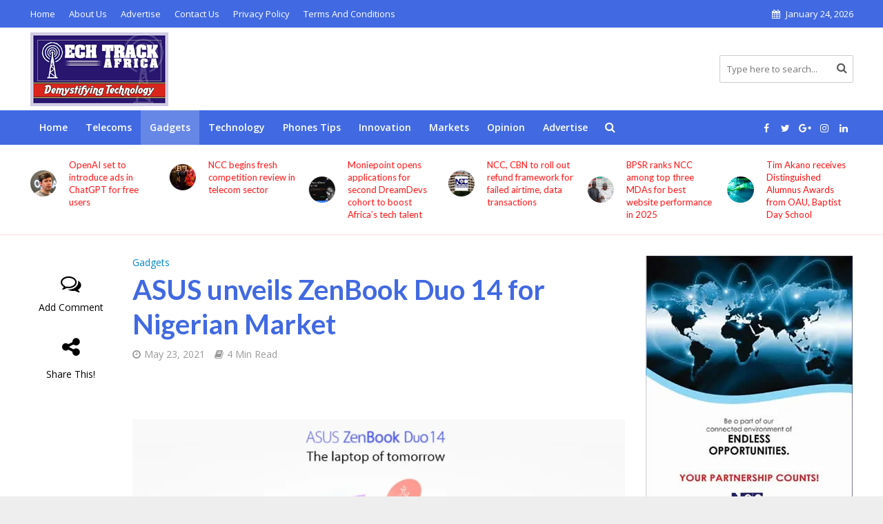

--- FILE ---
content_type: text/html; charset=UTF-8
request_url: https://www.techtrackafrica.com/asus-unveils-zenbook-duo-14-for-nigerian-market/
body_size: 278306
content:
<!DOCTYPE html>
<html lang="en-US">
<head>
<meta charset="UTF-8">
<meta name="viewport" content="width=device-width,initial-scale=1.0">
<link rel="pingback" href="https://www.techtrackafrica.com/xmlrpc.php">
<meta name='robots' content='index, follow, max-image-preview:large, max-snippet:-1, max-video-preview:-1' />
<!-- Jetpack Site Verification Tags -->

	<!-- This site is optimized with the Yoast SEO plugin v26.5 - https://yoast.com/wordpress/plugins/seo/ -->
	<title>ASUS unveils ZenBook Duo 14 for Nigerian Market - Tech Track Africa</title>
	<meta name="description" content="Weighing only 1.6kg and being 16.9mm slim, the ASUS ZenBook Duo 14 comes in two series." />
	<link rel="canonical" href="https://www.techtrackafrica.com/asus-unveils-zenbook-duo-14-for-nigerian-market/" />
	<meta property="og:locale" content="en_US" />
	<meta property="og:type" content="article" />
	<meta property="og:title" content="ASUS unveils ZenBook Duo 14 for Nigerian Market - Tech Track Africa" />
	<meta property="og:description" content="Weighing only 1.6kg and being 16.9mm slim, the ASUS ZenBook Duo 14 comes in two series." />
	<meta property="og:url" content="https://www.techtrackafrica.com/asus-unveils-zenbook-duo-14-for-nigerian-market/" />
	<meta property="og:site_name" content="Tech Track Africa" />
	<meta property="article:published_time" content="2021-05-23T19:01:21+00:00" />
	<meta property="og:image" content="https://i0.wp.com/www.techtrackafrica.com/wp-content/uploads/2021/05/WhatsApp-Image-Asus.jpeg?fit=1080%2C620&ssl=1" />
	<meta property="og:image:width" content="1080" />
	<meta property="og:image:height" content="620" />
	<meta property="og:image:type" content="image/jpeg" />
	<meta name="author" content="Tech Track Africa" />
	<meta name="twitter:card" content="summary_large_image" />
	<meta name="twitter:label1" content="Written by" />
	<meta name="twitter:data1" content="Tech Track Africa" />
	<meta name="twitter:label2" content="Est. reading time" />
	<meta name="twitter:data2" content="4 minutes" />
	<script type="application/ld+json" class="yoast-schema-graph">{"@context":"https://schema.org","@graph":[{"@type":"Article","@id":"https://www.techtrackafrica.com/asus-unveils-zenbook-duo-14-for-nigerian-market/#article","isPartOf":{"@id":"https://www.techtrackafrica.com/asus-unveils-zenbook-duo-14-for-nigerian-market/"},"author":{"name":"Tech Track Africa","@id":"https://www.techtrackafrica.com/#/schema/person/3df3d0f9b897dbb846494272784489ea"},"headline":"ASUS unveils ZenBook Duo 14 for Nigerian Market","datePublished":"2021-05-23T19:01:21+00:00","mainEntityOfPage":{"@id":"https://www.techtrackafrica.com/asus-unveils-zenbook-duo-14-for-nigerian-market/"},"wordCount":632,"commentCount":0,"publisher":{"@id":"https://www.techtrackafrica.com/#organization"},"image":{"@id":"https://www.techtrackafrica.com/asus-unveils-zenbook-duo-14-for-nigerian-market/#primaryimage"},"thumbnailUrl":"https://i0.wp.com/www.techtrackafrica.com/wp-content/uploads/2021/05/WhatsApp-Image-Asus.jpeg?fit=1080%2C620&ssl=1","articleSection":["Gadgets"],"inLanguage":"en-US","potentialAction":[{"@type":"CommentAction","name":"Comment","target":["https://www.techtrackafrica.com/asus-unveils-zenbook-duo-14-for-nigerian-market/#respond"]}]},{"@type":"WebPage","@id":"https://www.techtrackafrica.com/asus-unveils-zenbook-duo-14-for-nigerian-market/","url":"https://www.techtrackafrica.com/asus-unveils-zenbook-duo-14-for-nigerian-market/","name":"ASUS unveils ZenBook Duo 14 for Nigerian Market - Tech Track Africa","isPartOf":{"@id":"https://www.techtrackafrica.com/#website"},"primaryImageOfPage":{"@id":"https://www.techtrackafrica.com/asus-unveils-zenbook-duo-14-for-nigerian-market/#primaryimage"},"image":{"@id":"https://www.techtrackafrica.com/asus-unveils-zenbook-duo-14-for-nigerian-market/#primaryimage"},"thumbnailUrl":"https://i0.wp.com/www.techtrackafrica.com/wp-content/uploads/2021/05/WhatsApp-Image-Asus.jpeg?fit=1080%2C620&ssl=1","datePublished":"2021-05-23T19:01:21+00:00","description":"Weighing only 1.6kg and being 16.9mm slim, the ASUS ZenBook Duo 14 comes in two series.","breadcrumb":{"@id":"https://www.techtrackafrica.com/asus-unveils-zenbook-duo-14-for-nigerian-market/#breadcrumb"},"inLanguage":"en-US","potentialAction":[{"@type":"ReadAction","target":["https://www.techtrackafrica.com/asus-unveils-zenbook-duo-14-for-nigerian-market/"]}]},{"@type":"ImageObject","inLanguage":"en-US","@id":"https://www.techtrackafrica.com/asus-unveils-zenbook-duo-14-for-nigerian-market/#primaryimage","url":"https://i0.wp.com/www.techtrackafrica.com/wp-content/uploads/2021/05/WhatsApp-Image-Asus.jpeg?fit=1080%2C620&ssl=1","contentUrl":"https://i0.wp.com/www.techtrackafrica.com/wp-content/uploads/2021/05/WhatsApp-Image-Asus.jpeg?fit=1080%2C620&ssl=1","width":1080,"height":620},{"@type":"BreadcrumbList","@id":"https://www.techtrackafrica.com/asus-unveils-zenbook-duo-14-for-nigerian-market/#breadcrumb","itemListElement":[{"@type":"ListItem","position":1,"name":"Home","item":"https://www.techtrackafrica.com/"},{"@type":"ListItem","position":2,"name":"ASUS unveils ZenBook Duo 14 for Nigerian Market"}]},{"@type":"WebSite","@id":"https://www.techtrackafrica.com/#website","url":"https://www.techtrackafrica.com/","name":"Tech Track Africa","description":"Tech News Across Africa For Africans","publisher":{"@id":"https://www.techtrackafrica.com/#organization"},"potentialAction":[{"@type":"SearchAction","target":{"@type":"EntryPoint","urlTemplate":"https://www.techtrackafrica.com/?s={search_term_string}"},"query-input":{"@type":"PropertyValueSpecification","valueRequired":true,"valueName":"search_term_string"}}],"inLanguage":"en-US"},{"@type":"Organization","@id":"https://www.techtrackafrica.com/#organization","name":"Tech Track Africa","url":"https://www.techtrackafrica.com/","logo":{"@type":"ImageObject","inLanguage":"en-US","@id":"https://www.techtrackafrica.com/#/schema/logo/image/","url":"https://i0.wp.com/www.techtrackafrica.com/wp-content/uploads/2018/11/techtrack-afrika-logo-400.jpg?fit=400%2C214&ssl=1","contentUrl":"https://i0.wp.com/www.techtrackafrica.com/wp-content/uploads/2018/11/techtrack-afrika-logo-400.jpg?fit=400%2C214&ssl=1","width":400,"height":214,"caption":"Tech Track Africa"},"image":{"@id":"https://www.techtrackafrica.com/#/schema/logo/image/"}},{"@type":"Person","@id":"https://www.techtrackafrica.com/#/schema/person/3df3d0f9b897dbb846494272784489ea","name":"Tech Track Africa","image":{"@type":"ImageObject","inLanguage":"en-US","@id":"https://www.techtrackafrica.com/#/schema/person/image/","url":"https://secure.gravatar.com/avatar/e4db4b4cf1289727c01af1a3ee98bf70e2bf8842881e354eba6de20eeaa55d02?s=96&d=mm&r=g","contentUrl":"https://secure.gravatar.com/avatar/e4db4b4cf1289727c01af1a3ee98bf70e2bf8842881e354eba6de20eeaa55d02?s=96&d=mm&r=g","caption":"Tech Track Africa"},"url":"https://www.techtrackafrica.com/author/tech-track-africa/"}]}</script>
	<!-- / Yoast SEO plugin. -->


<link rel='dns-prefetch' href='//secure.gravatar.com' />
<link rel='dns-prefetch' href='//www.googletagmanager.com' />
<link rel='dns-prefetch' href='//stats.wp.com' />
<link rel='dns-prefetch' href='//fonts.googleapis.com' />
<link rel='dns-prefetch' href='//v0.wordpress.com' />
<link rel='dns-prefetch' href='//widgets.wp.com' />
<link rel='dns-prefetch' href='//s0.wp.com' />
<link rel='dns-prefetch' href='//0.gravatar.com' />
<link rel='dns-prefetch' href='//1.gravatar.com' />
<link rel='dns-prefetch' href='//2.gravatar.com' />
<link rel='dns-prefetch' href='//pagead2.googlesyndication.com' />
<link rel='preconnect' href='//i0.wp.com' />
<link rel='preconnect' href='//c0.wp.com' />
<link rel="alternate" type="application/rss+xml" title="Tech Track Africa &raquo; Feed" href="https://www.techtrackafrica.com/feed/" />
<link rel="alternate" type="application/rss+xml" title="Tech Track Africa &raquo; Comments Feed" href="https://www.techtrackafrica.com/comments/feed/" />
<link rel="alternate" type="application/rss+xml" title="Tech Track Africa &raquo; ASUS unveils ZenBook Duo 14 for Nigerian Market Comments Feed" href="https://www.techtrackafrica.com/asus-unveils-zenbook-duo-14-for-nigerian-market/feed/" />
<link rel="alternate" title="oEmbed (JSON)" type="application/json+oembed" href="https://www.techtrackafrica.com/wp-json/oembed/1.0/embed?url=https%3A%2F%2Fwww.techtrackafrica.com%2Fasus-unveils-zenbook-duo-14-for-nigerian-market%2F" />
<link rel="alternate" title="oEmbed (XML)" type="text/xml+oembed" href="https://www.techtrackafrica.com/wp-json/oembed/1.0/embed?url=https%3A%2F%2Fwww.techtrackafrica.com%2Fasus-unveils-zenbook-duo-14-for-nigerian-market%2F&#038;format=xml" />
<style id='wp-img-auto-sizes-contain-inline-css' type='text/css'>
img:is([sizes=auto i],[sizes^="auto," i]){contain-intrinsic-size:3000px 1500px}
/*# sourceURL=wp-img-auto-sizes-contain-inline-css */
</style>
<link rel='stylesheet' id='jetpack_related-posts-css' href='https://c0.wp.com/p/jetpack/15.3.1/modules/related-posts/related-posts.css' type='text/css' media='all' />
<style id='wp-emoji-styles-inline-css' type='text/css'>

	img.wp-smiley, img.emoji {
		display: inline !important;
		border: none !important;
		box-shadow: none !important;
		height: 1em !important;
		width: 1em !important;
		margin: 0 0.07em !important;
		vertical-align: -0.1em !important;
		background: none !important;
		padding: 0 !important;
	}
/*# sourceURL=wp-emoji-styles-inline-css */
</style>
<style id='wp-block-library-inline-css' type='text/css'>
:root{--wp-block-synced-color:#7a00df;--wp-block-synced-color--rgb:122,0,223;--wp-bound-block-color:var(--wp-block-synced-color);--wp-editor-canvas-background:#ddd;--wp-admin-theme-color:#007cba;--wp-admin-theme-color--rgb:0,124,186;--wp-admin-theme-color-darker-10:#006ba1;--wp-admin-theme-color-darker-10--rgb:0,107,160.5;--wp-admin-theme-color-darker-20:#005a87;--wp-admin-theme-color-darker-20--rgb:0,90,135;--wp-admin-border-width-focus:2px}@media (min-resolution:192dpi){:root{--wp-admin-border-width-focus:1.5px}}.wp-element-button{cursor:pointer}:root .has-very-light-gray-background-color{background-color:#eee}:root .has-very-dark-gray-background-color{background-color:#313131}:root .has-very-light-gray-color{color:#eee}:root .has-very-dark-gray-color{color:#313131}:root .has-vivid-green-cyan-to-vivid-cyan-blue-gradient-background{background:linear-gradient(135deg,#00d084,#0693e3)}:root .has-purple-crush-gradient-background{background:linear-gradient(135deg,#34e2e4,#4721fb 50%,#ab1dfe)}:root .has-hazy-dawn-gradient-background{background:linear-gradient(135deg,#faaca8,#dad0ec)}:root .has-subdued-olive-gradient-background{background:linear-gradient(135deg,#fafae1,#67a671)}:root .has-atomic-cream-gradient-background{background:linear-gradient(135deg,#fdd79a,#004a59)}:root .has-nightshade-gradient-background{background:linear-gradient(135deg,#330968,#31cdcf)}:root .has-midnight-gradient-background{background:linear-gradient(135deg,#020381,#2874fc)}:root{--wp--preset--font-size--normal:16px;--wp--preset--font-size--huge:42px}.has-regular-font-size{font-size:1em}.has-larger-font-size{font-size:2.625em}.has-normal-font-size{font-size:var(--wp--preset--font-size--normal)}.has-huge-font-size{font-size:var(--wp--preset--font-size--huge)}.has-text-align-center{text-align:center}.has-text-align-left{text-align:left}.has-text-align-right{text-align:right}.has-fit-text{white-space:nowrap!important}#end-resizable-editor-section{display:none}.aligncenter{clear:both}.items-justified-left{justify-content:flex-start}.items-justified-center{justify-content:center}.items-justified-right{justify-content:flex-end}.items-justified-space-between{justify-content:space-between}.screen-reader-text{border:0;clip-path:inset(50%);height:1px;margin:-1px;overflow:hidden;padding:0;position:absolute;width:1px;word-wrap:normal!important}.screen-reader-text:focus{background-color:#ddd;clip-path:none;color:#444;display:block;font-size:1em;height:auto;left:5px;line-height:normal;padding:15px 23px 14px;text-decoration:none;top:5px;width:auto;z-index:100000}html :where(.has-border-color){border-style:solid}html :where([style*=border-top-color]){border-top-style:solid}html :where([style*=border-right-color]){border-right-style:solid}html :where([style*=border-bottom-color]){border-bottom-style:solid}html :where([style*=border-left-color]){border-left-style:solid}html :where([style*=border-width]){border-style:solid}html :where([style*=border-top-width]){border-top-style:solid}html :where([style*=border-right-width]){border-right-style:solid}html :where([style*=border-bottom-width]){border-bottom-style:solid}html :where([style*=border-left-width]){border-left-style:solid}html :where(img[class*=wp-image-]){height:auto;max-width:100%}:where(figure){margin:0 0 1em}html :where(.is-position-sticky){--wp-admin--admin-bar--position-offset:var(--wp-admin--admin-bar--height,0px)}@media screen and (max-width:600px){html :where(.is-position-sticky){--wp-admin--admin-bar--position-offset:0px}}

/*# sourceURL=wp-block-library-inline-css */
</style><style id='global-styles-inline-css' type='text/css'>
:root{--wp--preset--aspect-ratio--square: 1;--wp--preset--aspect-ratio--4-3: 4/3;--wp--preset--aspect-ratio--3-4: 3/4;--wp--preset--aspect-ratio--3-2: 3/2;--wp--preset--aspect-ratio--2-3: 2/3;--wp--preset--aspect-ratio--16-9: 16/9;--wp--preset--aspect-ratio--9-16: 9/16;--wp--preset--color--black: #000000;--wp--preset--color--cyan-bluish-gray: #abb8c3;--wp--preset--color--white: #ffffff;--wp--preset--color--pale-pink: #f78da7;--wp--preset--color--vivid-red: #cf2e2e;--wp--preset--color--luminous-vivid-orange: #ff6900;--wp--preset--color--luminous-vivid-amber: #fcb900;--wp--preset--color--light-green-cyan: #7bdcb5;--wp--preset--color--vivid-green-cyan: #00d084;--wp--preset--color--pale-cyan-blue: #8ed1fc;--wp--preset--color--vivid-cyan-blue: #0693e3;--wp--preset--color--vivid-purple: #9b51e0;--wp--preset--gradient--vivid-cyan-blue-to-vivid-purple: linear-gradient(135deg,rgb(6,147,227) 0%,rgb(155,81,224) 100%);--wp--preset--gradient--light-green-cyan-to-vivid-green-cyan: linear-gradient(135deg,rgb(122,220,180) 0%,rgb(0,208,130) 100%);--wp--preset--gradient--luminous-vivid-amber-to-luminous-vivid-orange: linear-gradient(135deg,rgb(252,185,0) 0%,rgb(255,105,0) 100%);--wp--preset--gradient--luminous-vivid-orange-to-vivid-red: linear-gradient(135deg,rgb(255,105,0) 0%,rgb(207,46,46) 100%);--wp--preset--gradient--very-light-gray-to-cyan-bluish-gray: linear-gradient(135deg,rgb(238,238,238) 0%,rgb(169,184,195) 100%);--wp--preset--gradient--cool-to-warm-spectrum: linear-gradient(135deg,rgb(74,234,220) 0%,rgb(151,120,209) 20%,rgb(207,42,186) 40%,rgb(238,44,130) 60%,rgb(251,105,98) 80%,rgb(254,248,76) 100%);--wp--preset--gradient--blush-light-purple: linear-gradient(135deg,rgb(255,206,236) 0%,rgb(152,150,240) 100%);--wp--preset--gradient--blush-bordeaux: linear-gradient(135deg,rgb(254,205,165) 0%,rgb(254,45,45) 50%,rgb(107,0,62) 100%);--wp--preset--gradient--luminous-dusk: linear-gradient(135deg,rgb(255,203,112) 0%,rgb(199,81,192) 50%,rgb(65,88,208) 100%);--wp--preset--gradient--pale-ocean: linear-gradient(135deg,rgb(255,245,203) 0%,rgb(182,227,212) 50%,rgb(51,167,181) 100%);--wp--preset--gradient--electric-grass: linear-gradient(135deg,rgb(202,248,128) 0%,rgb(113,206,126) 100%);--wp--preset--gradient--midnight: linear-gradient(135deg,rgb(2,3,129) 0%,rgb(40,116,252) 100%);--wp--preset--font-size--small: 13px;--wp--preset--font-size--medium: 20px;--wp--preset--font-size--large: 36px;--wp--preset--font-size--x-large: 42px;--wp--preset--spacing--20: 0.44rem;--wp--preset--spacing--30: 0.67rem;--wp--preset--spacing--40: 1rem;--wp--preset--spacing--50: 1.5rem;--wp--preset--spacing--60: 2.25rem;--wp--preset--spacing--70: 3.38rem;--wp--preset--spacing--80: 5.06rem;--wp--preset--shadow--natural: 6px 6px 9px rgba(0, 0, 0, 0.2);--wp--preset--shadow--deep: 12px 12px 50px rgba(0, 0, 0, 0.4);--wp--preset--shadow--sharp: 6px 6px 0px rgba(0, 0, 0, 0.2);--wp--preset--shadow--outlined: 6px 6px 0px -3px rgb(255, 255, 255), 6px 6px rgb(0, 0, 0);--wp--preset--shadow--crisp: 6px 6px 0px rgb(0, 0, 0);}:where(.is-layout-flex){gap: 0.5em;}:where(.is-layout-grid){gap: 0.5em;}body .is-layout-flex{display: flex;}.is-layout-flex{flex-wrap: wrap;align-items: center;}.is-layout-flex > :is(*, div){margin: 0;}body .is-layout-grid{display: grid;}.is-layout-grid > :is(*, div){margin: 0;}:where(.wp-block-columns.is-layout-flex){gap: 2em;}:where(.wp-block-columns.is-layout-grid){gap: 2em;}:where(.wp-block-post-template.is-layout-flex){gap: 1.25em;}:where(.wp-block-post-template.is-layout-grid){gap: 1.25em;}.has-black-color{color: var(--wp--preset--color--black) !important;}.has-cyan-bluish-gray-color{color: var(--wp--preset--color--cyan-bluish-gray) !important;}.has-white-color{color: var(--wp--preset--color--white) !important;}.has-pale-pink-color{color: var(--wp--preset--color--pale-pink) !important;}.has-vivid-red-color{color: var(--wp--preset--color--vivid-red) !important;}.has-luminous-vivid-orange-color{color: var(--wp--preset--color--luminous-vivid-orange) !important;}.has-luminous-vivid-amber-color{color: var(--wp--preset--color--luminous-vivid-amber) !important;}.has-light-green-cyan-color{color: var(--wp--preset--color--light-green-cyan) !important;}.has-vivid-green-cyan-color{color: var(--wp--preset--color--vivid-green-cyan) !important;}.has-pale-cyan-blue-color{color: var(--wp--preset--color--pale-cyan-blue) !important;}.has-vivid-cyan-blue-color{color: var(--wp--preset--color--vivid-cyan-blue) !important;}.has-vivid-purple-color{color: var(--wp--preset--color--vivid-purple) !important;}.has-black-background-color{background-color: var(--wp--preset--color--black) !important;}.has-cyan-bluish-gray-background-color{background-color: var(--wp--preset--color--cyan-bluish-gray) !important;}.has-white-background-color{background-color: var(--wp--preset--color--white) !important;}.has-pale-pink-background-color{background-color: var(--wp--preset--color--pale-pink) !important;}.has-vivid-red-background-color{background-color: var(--wp--preset--color--vivid-red) !important;}.has-luminous-vivid-orange-background-color{background-color: var(--wp--preset--color--luminous-vivid-orange) !important;}.has-luminous-vivid-amber-background-color{background-color: var(--wp--preset--color--luminous-vivid-amber) !important;}.has-light-green-cyan-background-color{background-color: var(--wp--preset--color--light-green-cyan) !important;}.has-vivid-green-cyan-background-color{background-color: var(--wp--preset--color--vivid-green-cyan) !important;}.has-pale-cyan-blue-background-color{background-color: var(--wp--preset--color--pale-cyan-blue) !important;}.has-vivid-cyan-blue-background-color{background-color: var(--wp--preset--color--vivid-cyan-blue) !important;}.has-vivid-purple-background-color{background-color: var(--wp--preset--color--vivid-purple) !important;}.has-black-border-color{border-color: var(--wp--preset--color--black) !important;}.has-cyan-bluish-gray-border-color{border-color: var(--wp--preset--color--cyan-bluish-gray) !important;}.has-white-border-color{border-color: var(--wp--preset--color--white) !important;}.has-pale-pink-border-color{border-color: var(--wp--preset--color--pale-pink) !important;}.has-vivid-red-border-color{border-color: var(--wp--preset--color--vivid-red) !important;}.has-luminous-vivid-orange-border-color{border-color: var(--wp--preset--color--luminous-vivid-orange) !important;}.has-luminous-vivid-amber-border-color{border-color: var(--wp--preset--color--luminous-vivid-amber) !important;}.has-light-green-cyan-border-color{border-color: var(--wp--preset--color--light-green-cyan) !important;}.has-vivid-green-cyan-border-color{border-color: var(--wp--preset--color--vivid-green-cyan) !important;}.has-pale-cyan-blue-border-color{border-color: var(--wp--preset--color--pale-cyan-blue) !important;}.has-vivid-cyan-blue-border-color{border-color: var(--wp--preset--color--vivid-cyan-blue) !important;}.has-vivid-purple-border-color{border-color: var(--wp--preset--color--vivid-purple) !important;}.has-vivid-cyan-blue-to-vivid-purple-gradient-background{background: var(--wp--preset--gradient--vivid-cyan-blue-to-vivid-purple) !important;}.has-light-green-cyan-to-vivid-green-cyan-gradient-background{background: var(--wp--preset--gradient--light-green-cyan-to-vivid-green-cyan) !important;}.has-luminous-vivid-amber-to-luminous-vivid-orange-gradient-background{background: var(--wp--preset--gradient--luminous-vivid-amber-to-luminous-vivid-orange) !important;}.has-luminous-vivid-orange-to-vivid-red-gradient-background{background: var(--wp--preset--gradient--luminous-vivid-orange-to-vivid-red) !important;}.has-very-light-gray-to-cyan-bluish-gray-gradient-background{background: var(--wp--preset--gradient--very-light-gray-to-cyan-bluish-gray) !important;}.has-cool-to-warm-spectrum-gradient-background{background: var(--wp--preset--gradient--cool-to-warm-spectrum) !important;}.has-blush-light-purple-gradient-background{background: var(--wp--preset--gradient--blush-light-purple) !important;}.has-blush-bordeaux-gradient-background{background: var(--wp--preset--gradient--blush-bordeaux) !important;}.has-luminous-dusk-gradient-background{background: var(--wp--preset--gradient--luminous-dusk) !important;}.has-pale-ocean-gradient-background{background: var(--wp--preset--gradient--pale-ocean) !important;}.has-electric-grass-gradient-background{background: var(--wp--preset--gradient--electric-grass) !important;}.has-midnight-gradient-background{background: var(--wp--preset--gradient--midnight) !important;}.has-small-font-size{font-size: var(--wp--preset--font-size--small) !important;}.has-medium-font-size{font-size: var(--wp--preset--font-size--medium) !important;}.has-large-font-size{font-size: var(--wp--preset--font-size--large) !important;}.has-x-large-font-size{font-size: var(--wp--preset--font-size--x-large) !important;}
/*# sourceURL=global-styles-inline-css */
</style>

<style id='classic-theme-styles-inline-css' type='text/css'>
/*! This file is auto-generated */
.wp-block-button__link{color:#fff;background-color:#32373c;border-radius:9999px;box-shadow:none;text-decoration:none;padding:calc(.667em + 2px) calc(1.333em + 2px);font-size:1.125em}.wp-block-file__button{background:#32373c;color:#fff;text-decoration:none}
/*# sourceURL=/wp-includes/css/classic-themes.min.css */
</style>
<link rel='stylesheet' id='contact-form-7-css' href='https://www.techtrackafrica.com/wp-content/plugins/contact-form-7/includes/css/styles.css?ver=6.1.4' type='text/css' media='all' />
<link rel='stylesheet' id='mks_shortcodes_simple_line_icons-css' href='https://www.techtrackafrica.com/wp-content/plugins/meks-flexible-shortcodes/css/simple-line/simple-line-icons.css?ver=1.3.8' type='text/css' media='screen' />
<link rel='stylesheet' id='mks_shortcodes_css-css' href='https://www.techtrackafrica.com/wp-content/plugins/meks-flexible-shortcodes/css/style.css?ver=1.3.8' type='text/css' media='screen' />
<link rel='stylesheet' id='herald-fonts-css' href='https://fonts.googleapis.com/css?family=Open+Sans%3A400%2C600%7CLato%3A400%2C700&#038;subset=latin%2Clatin-ext&#038;ver=2.1.2' type='text/css' media='all' />
<link rel='stylesheet' id='herald-main-css' href='https://www.techtrackafrica.com/wp-content/themes/herald/assets/css/min.css?ver=2.1.2' type='text/css' media='all' />
<style id='herald-main-inline-css' type='text/css'>
h1, .h1, .herald-no-sid .herald-posts .h2{ font-size: 4.0rem; }h2, .h2, .herald-no-sid .herald-posts .h3{ font-size: 3.3rem; }h3, .h3, .herald-no-sid .herald-posts .h4 { font-size: 2.8rem; }h4, .h4, .herald-no-sid .herald-posts .h5 { font-size: 2.3rem; }h5, .h5, .herald-no-sid .herald-posts .h6 { font-size: 1.9rem; }h6, .h6, .herald-no-sid .herald-posts .h7 { font-size: 1.6rem; }.h7 {font-size: 1.4rem;}.herald-entry-content, .herald-sidebar{font-size: 1.6rem;}.entry-content .entry-headline{font-size: 1.9rem;}body{font-size: 1.6rem;}.widget{font-size: 1.5rem;}.herald-menu{font-size: 1.4rem;}.herald-mod-title .herald-mod-h, .herald-sidebar .widget-title{font-size: 1.6rem;}.entry-meta .meta-item, .entry-meta a, .entry-meta span{font-size: 1.4rem;}.entry-meta.meta-small .meta-item, .entry-meta.meta-small a, .entry-meta.meta-small span{font-size: 1.3rem;}.herald-site-header .header-top,.header-top .herald-in-popup,.header-top .herald-menu ul {background: #4169e1;color: #ffffff;}.header-top a {color: #ffffff;}.header-top a:hover,.header-top .herald-menu li:hover > a{color: #ffffff;}.header-top .herald-menu-popup:hover > span,.header-top .herald-menu-popup-search span:hover,.header-top .herald-menu-popup-search.herald-search-active{color: #ffffff;}#wp-calendar tbody td a{background: #0288d1;color:#FFF;}.header-top .herald-login #loginform label,.header-top .herald-login p,.header-top a.btn-logout {color: #ffffff;}.header-top .herald-login #loginform input {color: #4169e1;}.header-top .herald-login .herald-registration-link:after {background: rgba(255,255,255,0.25);}.header-top .herald-login #loginform input[type=submit],.header-top .herald-in-popup .btn-logout {background-color: #ffffff;color: #4169e1;}.header-top a.btn-logout:hover{color: #4169e1;}.header-middle{background-color: #ffffff;color: #000000;}.header-middle a{color: #000000;}.header-middle.herald-header-wraper,.header-middle .col-lg-12{height: 120px;}.header-middle .site-title img{max-height: 120px;}.header-middle .sub-menu{background-color: #000000;}.header-middle .sub-menu a,.header-middle .herald-search-submit:hover,.header-middle li.herald-mega-menu .col-lg-3 a:hover,.header-middle li.herald-mega-menu .col-lg-3 a:hover:after{color: #111111;}.header-middle .herald-menu li:hover > a,.header-middle .herald-menu-popup-search:hover > span,.header-middle .herald-cart-icon:hover > a{color: #111111;background-color: #000000;}.header-middle .current-menu-parent a,.header-middle .current-menu-ancestor a,.header-middle .current_page_item > a,.header-middle .current-menu-item > a{background-color: rgba(0,0,0,0.2); }.header-middle .sub-menu > li > a,.header-middle .herald-search-submit,.header-middle li.herald-mega-menu .col-lg-3 a{color: rgba(17,17,17,0.7); }.header-middle .sub-menu > li:hover > a{color: #111111; }.header-middle .herald-in-popup{background-color: #000000;}.header-middle .herald-menu-popup a{color: #111111;}.header-middle .herald-in-popup{background-color: #000000;}.header-middle .herald-search-input{color: #111111;}.header-middle .herald-menu-popup a{color: #111111;}.header-middle .herald-menu-popup > span,.header-middle .herald-search-active > span{color: #000000;}.header-middle .herald-menu-popup:hover > span,.header-middle .herald-search-active > span{background-color: #000000;color: #111111;}.header-middle .herald-login #loginform label,.header-middle .herald-login #loginform input,.header-middle .herald-login p,.header-middle a.btn-logout,.header-middle .herald-login .herald-registration-link:hover,.header-middle .herald-login .herald-lost-password-link:hover {color: #111111;}.header-middle .herald-login .herald-registration-link:after {background: rgba(17,17,17,0.15);}.header-middle .herald-login a,.header-middle .herald-username a {color: #111111;}.header-middle .herald-login a:hover,.header-middle .herald-login .herald-registration-link,.header-middle .herald-login .herald-lost-password-link {color: #ffffff;}.header-middle .herald-login #loginform input[type=submit],.header-middle .herald-in-popup .btn-logout {background-color: #ffffff;color: #000000;}.header-middle a.btn-logout:hover{color: #000000;}.header-bottom{background: #4169e1;color: #ffffff;}.header-bottom a,.header-bottom .herald-site-header .herald-search-submit{color: #ffffff;}.header-bottom a:hover{color: #424242;}.header-bottom a:hover,.header-bottom .herald-menu li:hover > a,.header-bottom li.herald-mega-menu .col-lg-3 a:hover:after{color: #424242;}.header-bottom .herald-menu li:hover > a,.header-bottom .herald-menu-popup-search:hover > span,.header-bottom .herald-cart-icon:hover > a {color: #424242;background-color: #ffffff;}.header-bottom .current-menu-parent a,.header-bottom .current-menu-ancestor a,.header-bottom .current_page_item > a,.header-bottom .current-menu-item > a {background-color: rgba(255,255,255,0.2); }.header-bottom .sub-menu{background-color: #ffffff;}.header-bottom .herald-menu li.herald-mega-menu .col-lg-3 a,.header-bottom .sub-menu > li > a,.header-bottom .herald-search-submit{color: rgba(66,66,66,0.7); }.header-bottom .herald-menu li.herald-mega-menu .col-lg-3 a:hover,.header-bottom .sub-menu > li:hover > a{color: #424242; }.header-bottom .sub-menu > li > a,.header-bottom .herald-search-submit{color: rgba(66,66,66,0.7); }.header-bottom .sub-menu > li:hover > a{color: #424242; }.header-bottom .herald-in-popup {background-color: #ffffff;}.header-bottom .herald-menu-popup a {color: #424242;}.header-bottom .herald-in-popup,.header-bottom .herald-search-input {background-color: #ffffff;}.header-bottom .herald-menu-popup a,.header-bottom .herald-search-input{color: #424242;}.header-bottom .herald-menu-popup > span,.header-bottom .herald-search-active > span{color: #ffffff;}.header-bottom .herald-menu-popup:hover > span,.header-bottom .herald-search-active > span{background-color: #ffffff;color: #424242;}.header-bottom .herald-login #loginform label,.header-bottom .herald-login #loginform input,.header-bottom .herald-login p,.header-bottom a.btn-logout,.header-bottom .herald-login .herald-registration-link:hover,.header-bottom .herald-login .herald-lost-password-link:hover {color: #424242;}.header-bottom .herald-login .herald-registration-link:after {background: rgba(66,66,66,0.15);}.header-bottom .herald-login a {color: #424242;}.header-bottom .herald-login a:hover,.header-bottom .herald-login .herald-registration-link,.header-bottom .herald-login .herald-lost-password-link {color: #4169e1;}.header-bottom .herald-login #loginform input[type=submit],.header-bottom .herald-in-popup .btn-logout {background-color: #4169e1;color: #ffffff;}.header-bottom a.btn-logout:hover{color: #ffffff;}.herald-header-sticky{background: #0288d1;color: #ffffff;}.herald-header-sticky a{color: #ffffff;}.herald-header-sticky .herald-menu li:hover > a{color: #444444;background-color: #ffffff;}.herald-header-sticky .sub-menu{background-color: #ffffff;}.herald-header-sticky .sub-menu a{color: #444444;}.herald-header-sticky .sub-menu > li:hover > a{color: #0288d1;}.herald-header-sticky .herald-in-popup,.herald-header-sticky .herald-search-input {background-color: #ffffff;}.herald-header-sticky .herald-menu-popup a{color: #444444;}.herald-header-sticky .herald-menu-popup > span,.herald-header-sticky .herald-search-active > span{color: #ffffff;}.herald-header-sticky .herald-menu-popup:hover > span,.herald-header-sticky .herald-search-active > span{background-color: #ffffff;color: #444444;}.herald-header-sticky .herald-search-input,.herald-header-sticky .herald-search-submit{color: #444444;}.herald-header-sticky .herald-menu li:hover > a,.herald-header-sticky .herald-menu-popup-search:hover > span,.herald-header-sticky .herald-cart-icon:hover a {color: #444444;background-color: #ffffff;}.herald-header-sticky .herald-login #loginform label,.herald-header-sticky .herald-login #loginform input,.herald-header-sticky .herald-login p,.herald-header-sticky a.btn-logout,.herald-header-sticky .herald-login .herald-registration-link:hover,.herald-header-sticky .herald-login .herald-lost-password-link:hover {color: #444444;}.herald-header-sticky .herald-login .herald-registration-link:after {background: rgba(68,68,68,0.15);}.herald-header-sticky .herald-login a {color: #444444;}.herald-header-sticky .herald-login a:hover,.herald-header-sticky .herald-login .herald-registration-link,.herald-header-sticky .herald-login .herald-lost-password-link {color: #0288d1;}.herald-header-sticky .herald-login #loginform input[type=submit],.herald-header-sticky .herald-in-popup .btn-logout {background-color: #0288d1;color: #ffffff;}.herald-header-sticky a.btn-logout:hover{color: #ffffff;}.header-trending{background: #ffffff;color: #ff0f0f;}.header-trending a{color: #ff0f0f;}.header-trending a:hover{color: #111111;}.header-trending{ border-bottom: 1px solid rgba(255,15,15,0.15);}body {background-color:#eeeeee;color: #000000;font-family: 'Open Sans';font-weight: 400;}.herald-site-content{background-color:#ffffff; box-shadow: 0 0 0 1px rgba(0,0,0,0.1);}h1, h2, h3, h4, h5, h6,.h1, .h2, .h3, .h4, .h5, .h6, .h7{font-family: 'Lato';font-weight: 700;}.header-middle .herald-menu,.header-bottom .herald-menu,.herald-header-sticky .herald-menu,.herald-mobile-nav{font-family: 'Open Sans';font-weight: 600;}.herald-menu li.herald-mega-menu .herald-ovrld .meta-category a{font-family: 'Open Sans';font-weight: 400;}.herald-entry-content blockquote p{color: #0288d1;}pre {background: rgba(0,0,0,0.06);border: 1px solid rgba(0,0,0,0.2);}thead {background: rgba(0,0,0,0.06);}a,.entry-title a:hover,.herald-menu .sub-menu li .meta-category a{color: #0288d1;}.entry-meta-wrapper .entry-meta span:before,.entry-meta-wrapper .entry-meta a:before,.entry-meta-wrapper .entry-meta .meta-item:before,.entry-meta-wrapper .entry-meta div,li.herald-mega-menu .sub-menu .entry-title a,.entry-meta-wrapper .herald-author-twitter{color: #000000;}.herald-mod-title h1,.herald-mod-title h2,.herald-mod-title h4{color: #ffffff;}.herald-mod-head:after,.herald-mod-title .herald-color,.widget-title:after,.widget-title span{color: #ffffff;background-color: #4169e1;}.herald-mod-title .herald-color a{color: #ffffff;}.herald-ovrld .meta-category a,.herald-fa-wrapper .meta-category a{background-color: #0288d1;}.meta-tags a,.widget_tag_cloud a,.herald-share-meta:after{background: rgba(65,105,225,0.1);}h1, h2, h3, h4, h5, h6,.entry-title a {color: #4169e1;}.herald-pagination .page-numbers,.herald-mod-subnav a,.herald-mod-actions a,.herald-slider-controls div,.meta-tags a,.widget.widget_tag_cloud a,.herald-sidebar .mks_autor_link_wrap a,.herald-sidebar .meks-instagram-follow-link a,.mks_themeforest_widget .mks_read_more a,.herald-read-more{color: #000000;}.widget.widget_tag_cloud a:hover,.entry-content .meta-tags a:hover{background-color: #0288d1;color: #FFF;}.herald-pagination .prev.page-numbers,.herald-pagination .next.page-numbers,.herald-pagination .prev.page-numbers:hover,.herald-pagination .next.page-numbers:hover,.herald-pagination .page-numbers.current,.herald-pagination .page-numbers.current:hover,.herald-next a,.herald-pagination .herald-next a:hover,.herald-prev a,.herald-pagination .herald-prev a:hover,.herald-load-more a,.herald-load-more a:hover,.entry-content .herald-search-submit,.herald-mod-desc .herald-search-submit,.wpcf7-submit{background-color:#0288d1;color: #FFF;}.herald-pagination .page-numbers:hover{background-color: rgba(0,0,0,0.1);}.widget a,.recentcomments a,.widget a:hover,.herald-sticky-next a:hover,.herald-sticky-prev a:hover,.herald-mod-subnav a:hover,.herald-mod-actions a:hover,.herald-slider-controls div:hover,.meta-tags a:hover,.widget_tag_cloud a:hover,.mks_autor_link_wrap a:hover,.meks-instagram-follow-link a:hover,.mks_themeforest_widget .mks_read_more a:hover,.herald-read-more:hover,.widget .entry-title a:hover,li.herald-mega-menu .sub-menu .entry-title a:hover,.entry-meta-wrapper .meta-item:hover a,.entry-meta-wrapper .meta-item:hover a:before,.entry-meta-wrapper .herald-share:hover > span,.entry-meta-wrapper .herald-author-name:hover,.entry-meta-wrapper .herald-author-twitter:hover,.entry-meta-wrapper .herald-author-twitter:hover:before{color:#0288d1;}.widget ul li a,.widget .entry-title a,.herald-author-name,.entry-meta-wrapper .meta-item,.entry-meta-wrapper .meta-item span,.entry-meta-wrapper .meta-item a,.herald-mod-actions a{color: #000000;}.widget li:before{background: rgba(0,0,0,0.3);}.widget_categories .count{background: #0288d1;color: #FFF;}input[type="submit"],.spinner > div{background-color: #0288d1;}.herald-mod-actions a:hover,.comment-body .edit-link a,.herald-breadcrumbs a:hover{color:#0288d1;}.herald-header-wraper .herald-soc-nav a:hover,.meta-tags span,li.herald-mega-menu .herald-ovrld .entry-title a,li.herald-mega-menu .herald-ovrld .entry-title a:hover,.herald-ovrld .entry-meta .herald-reviews i:before{color: #FFF;}.entry-meta .meta-item, .entry-meta span, .entry-meta a,.meta-category span,.post-date,.recentcomments,.rss-date,.comment-metadata a,.entry-meta a:hover,.herald-menu li.herald-mega-menu .col-lg-3 a:after,.herald-breadcrumbs,.herald-breadcrumbs a,.entry-meta .herald-reviews i:before{color: #999999;}.herald-lay-a .herald-lay-over{background: #ffffff;}.herald-pagination a:hover,input[type="submit"]:hover,.entry-content .herald-search-submit:hover,.wpcf7-submit:hover,.herald-fa-wrapper .meta-category a:hover,.herald-ovrld .meta-category a:hover,.herald-mod-desc .herald-search-submit:hover,.herald-single-sticky .herald-share li a:hover{cursor: pointer;text-decoration: none;background-image: -moz-linear-gradient(left,rgba(0,0,0,0.1) 0%,rgba(0,0,0,0.1) 100%);background-image: -webkit-gradient(linear,left top,right top,color-stop(0%,rgba(0,0,0,0.1)),color-stop(100%,rgba(0,0,0,0.1)));background-image: -webkit-linear-gradient(left,rgba(0,0,0,0.1) 0%,rgba(0,0,0,0.1) 100%);background-image: -o-linear-gradient(left,rgba(0,0,0,0.1) 0%,rgba(0,0,0,0.1) 100%);background-image: -ms-linear-gradient(left,rgba(0,0,0,0.1) 0%,rgba(0,0,0,0.1) 100%);background-image: linear-gradient(to right,rgba(0,0,0,0.1) 0%,rgba(0,0,0,0.1) 100%);}.herald-sticky-next a,.herald-sticky-prev a{color: #000000;}.herald-sticky-prev a:before,.herald-sticky-next a:before,.herald-comment-action,.meta-tags span,.herald-entry-content .herald-link-pages a{background: #000000;}.herald-sticky-prev a:hover:before,.herald-sticky-next a:hover:before,.herald-comment-action:hover,div.mejs-controls .mejs-time-rail .mejs-time-current,.herald-entry-content .herald-link-pages a:hover{background: #0288d1;} .herald-site-footer{background: #4169e1;color: #ffffff;}.herald-site-footer .widget-title span{color: #ffffff;background: transparent;}.herald-site-footer .widget-title:before{background:#ffffff;}.herald-site-footer .widget-title:after,.herald-site-footer .widget_tag_cloud a{background: rgba(255,255,255,0.1);}.herald-site-footer .widget li:before{background: rgba(255,255,255,0.3);}.herald-site-footer a,.herald-site-footer .widget a:hover,.herald-site-footer .widget .meta-category a,.herald-site-footer .herald-slider-controls .owl-prev:hover,.herald-site-footer .herald-slider-controls .owl-next:hover,.herald-site-footer .herald-slider-controls .herald-mod-actions:hover{color: #ffffff;}.herald-site-footer .widget a,.herald-site-footer .mks_author_widget h3{color: #ffffff;}.herald-site-footer .entry-meta .meta-item, .herald-site-footer .entry-meta span, .herald-site-footer .entry-meta a, .herald-site-footer .meta-category span, .herald-site-footer .post-date, .herald-site-footer .recentcomments, .herald-site-footer .rss-date, .herald-site-footer .comment-metadata a{color: #ffffff;}.herald-site-footer .mks_author_widget .mks_autor_link_wrap a, .herald-site-footer.mks_read_more a, .herald-site-footer .herald-read-more,.herald-site-footer .herald-slider-controls .owl-prev, .herald-site-footer .herald-slider-controls .owl-next, .herald-site-footer .herald-mod-wrap .herald-mod-actions a{border-color: rgba(255,255,255,0.2);}.herald-site-footer .mks_author_widget .mks_autor_link_wrap a:hover, .herald-site-footer.mks_read_more a:hover, .herald-site-footer .herald-read-more:hover,.herald-site-footer .herald-slider-controls .owl-prev:hover, .herald-site-footer .herald-slider-controls .owl-next:hover, .herald-site-footer .herald-mod-wrap .herald-mod-actions a:hover{border-color: rgba(255,255,255,0.5);}.herald-site-footer .widget_search .herald-search-input{color: #4169e1;}.herald-site-footer .widget_tag_cloud a:hover{background:#ffffff;color:#FFF;}.footer-bottom a{color:#ffffff;}.footer-bottom a:hover,.footer-bottom .herald-copyright a{color:#ffffff;}.footer-bottom .herald-menu li:hover > a{color: #ffffff;}.footer-bottom .sub-menu{background-color: rgba(0,0,0,0.5);} .herald-pagination{border-top: 1px solid rgba(65,105,225,0.1);}.entry-content a:hover,.comment-respond a:hover,.comment-reply-link:hover{border-bottom: 2px solid #0288d1;}.footer-bottom .herald-copyright a:hover{border-bottom: 2px solid #ffffff;}.herald-slider-controls .owl-prev,.herald-slider-controls .owl-next,.herald-mod-wrap .herald-mod-actions a{border: 1px solid rgba(0,0,0,0.2);}.herald-slider-controls .owl-prev:hover,.herald-slider-controls .owl-next:hover,.herald-mod-wrap .herald-mod-actions a:hover,.herald-author .herald-socials-actions .herald-mod-actions a:hover {border-color: rgba(2,136,209,0.5);}.herald-pagination,.herald-link-pages,#wp-calendar thead th,#wp-calendar tbody td,#wp-calendar tbody td:last-child{border-color: rgba(0,0,0,0.1);}.herald-lay-h:after,.herald-site-content .herald-related .herald-lay-h:after,.herald-lay-e:after,.herald-site-content .herald-related .herald-lay-e:after,.herald-lay-j:after,.herald-site-content .herald-related .herald-lay-j:after,.herald-lay-l:after,.herald-site-content .herald-related .herald-lay-l:after {background-color: rgba(0,0,0,0.1);}input[type="text"], input[type="email"], input[type="url"], input[type="tel"], input[type="number"], input[type="date"], input[type="password"], select, textarea,.herald-single-sticky,td,th,table,.mks_author_widget .mks_autor_link_wrap a,.widget .meks-instagram-follow-link a,.mks_read_more a,.herald-read-more{border-color: rgba(0,0,0,0.2);}.entry-content .herald-search-input,.herald-fake-button,input[type="text"]:focus, input[type="email"]:focus, input[type="url"]:focus, input[type="tel"]:focus, input[type="number"]:focus, input[type="date"]:focus, input[type="password"]:focus, textarea:focus{border-color: rgba(0,0,0,0.3);}.mks_author_widget .mks_autor_link_wrap a:hover,.widget .meks-instagram-follow-link a:hover,.mks_read_more a:hover,.herald-read-more:hover{border-color: rgba(2,136,209,0.5);}.comment-form,.herald-gray-area,.entry-content .herald-search-form,.herald-mod-desc .herald-search-form{background-color: rgba(0,0,0,0.06);border: 1px solid rgba(0,0,0,0.15);}.herald-boxed .herald-breadcrumbs{background-color: rgba(0,0,0,0.06);}.herald-breadcrumbs{border-color: rgba(0,0,0,0.15);}.single .herald-entry-content .herald-ad,.archive .herald-posts .herald-ad{border-top: 1px solid rgba(0,0,0,0.15);}.archive .herald-posts .herald-ad{border-bottom: 1px solid rgba(0,0,0,0.15);}li.comment .comment-body:after{background-color: rgba(0,0,0,0.06);}.herald-pf-invert .entry-title a:hover .herald-format-icon{background: #0288d1;}.herald-responsive-header,.herald-mobile-nav,.herald-responsive-header .herald-menu-popup-search .fa{color: #ffffff;background: #4169e1;}.herald-responsive-header a{color: #ffffff;}.herald-mobile-nav li a{color: #ffffff;}.herald-mobile-nav li a,.herald-mobile-nav .herald-mega-menu.herald-mega-menu-classic>.sub-menu>li>a{border-bottom: 1px solid rgba(255,255,255,0.15);}.herald-mobile-nav{border-right: 1px solid rgba(255,255,255,0.15);}.herald-mobile-nav li a:hover{color: #fff;background-color: #424242;}.herald-menu-toggler{color: #000000;border-color: rgba(255,255,255,0.15);}.herald-goto-top{color: #ffffff;background-color: #4169e1;}.herald-goto-top:hover{background-color: #0288d1;}.herald-responsive-header .herald-menu-popup > span,.herald-responsive-header .herald-search-active > span{color: #ffffff;}.herald-responsive-header .herald-menu-popup-search .herald-in-popup{background: #ffffff;}.herald-responsive-header .herald-search-input,.herald-responsive-header .herald-menu-popup-search .herald-search-submit{color: #000000;}.site-title a{text-transform: none;}.site-description{text-transform: none;}.main-navigation{text-transform: none;}.entry-title{text-transform: none;}.meta-category a{text-transform: none;}.herald-mod-title{text-transform: none;}.herald-sidebar .widget-title{text-transform: uppercase;}.herald-site-footer .widget-title{text-transform: uppercase;}.fa-post-thumbnail:before, .herald-ovrld .herald-post-thumbnail span:before, .herald-ovrld .herald-post-thumbnail a:before { opacity: 0.5; }.herald-fa-item:hover .fa-post-thumbnail:before, .herald-ovrld:hover .herald-post-thumbnail a:before, .herald-ovrld:hover .herald-post-thumbnail span:before{ opacity: 0.8; }@media only screen and (min-width: 1249px) {.herald-site-header .header-top,.header-middle,.header-bottom,.herald-header-sticky,.header-trending{ display:block !important;}.herald-responsive-header,.herald-mobile-nav{display:none !important;}.herald-site-content {margin-top: 0 !important;}.herald-mega-menu .sub-menu {display: block;}.header-mobile-ad {display: none;}}
/*# sourceURL=herald-main-inline-css */
</style>
<link rel='stylesheet' id='jetpack_likes-css' href='https://c0.wp.com/p/jetpack/15.3.1/modules/likes/style.css' type='text/css' media='all' />
<link rel='stylesheet' id='meks-flickr-widget-css' href='https://www.techtrackafrica.com/wp-content/plugins/meks-simple-flickr-widget/css/style.css?ver=1.3' type='text/css' media='all' />
<link rel='stylesheet' id='meks-author-widget-css' href='https://www.techtrackafrica.com/wp-content/plugins/meks-smart-author-widget/css/style.css?ver=1.1.5' type='text/css' media='all' />
<link rel='stylesheet' id='meks-social-widget-css' href='https://www.techtrackafrica.com/wp-content/plugins/meks-smart-social-widget/css/style.css?ver=1.6.5' type='text/css' media='all' />
<link rel='stylesheet' id='sharedaddy-css' href='https://c0.wp.com/p/jetpack/15.3.1/modules/sharedaddy/sharing.css' type='text/css' media='all' />
<link rel='stylesheet' id='social-logos-css' href='https://c0.wp.com/p/jetpack/15.3.1/_inc/social-logos/social-logos.min.css' type='text/css' media='all' />
<script type="text/javascript" id="jetpack_related-posts-js-extra">
/* <![CDATA[ */
var related_posts_js_options = {"post_heading":"h4"};
//# sourceURL=jetpack_related-posts-js-extra
/* ]]> */
</script>
<script type="text/javascript" src="https://c0.wp.com/p/jetpack/15.3.1/_inc/build/related-posts/related-posts.min.js" id="jetpack_related-posts-js"></script>
<script type="text/javascript" src="https://c0.wp.com/c/6.9/wp-includes/js/jquery/jquery.min.js" id="jquery-core-js"></script>
<script type="text/javascript" src="https://c0.wp.com/c/6.9/wp-includes/js/jquery/jquery-migrate.min.js" id="jquery-migrate-js"></script>

<!-- Google tag (gtag.js) snippet added by Site Kit -->
<!-- Google Analytics snippet added by Site Kit -->
<script type="text/javascript" src="https://www.googletagmanager.com/gtag/js?id=GT-NSV3MC5" id="google_gtagjs-js" async></script>
<script type="text/javascript" id="google_gtagjs-js-after">
/* <![CDATA[ */
window.dataLayer = window.dataLayer || [];function gtag(){dataLayer.push(arguments);}
gtag("set","linker",{"domains":["www.techtrackafrica.com"]});
gtag("js", new Date());
gtag("set", "developer_id.dZTNiMT", true);
gtag("config", "GT-NSV3MC5");
//# sourceURL=google_gtagjs-js-after
/* ]]> */
</script>
<link rel="https://api.w.org/" href="https://www.techtrackafrica.com/wp-json/" /><link rel="alternate" title="JSON" type="application/json" href="https://www.techtrackafrica.com/wp-json/wp/v2/posts/3192" /><link rel="EditURI" type="application/rsd+xml" title="RSD" href="https://www.techtrackafrica.com/xmlrpc.php?rsd" />
<meta name="generator" content="WordPress 6.9" />
<link rel='shortlink' href='https://wp.me/pasHDx-Pu' />
<meta name="generator" content="Site Kit by Google 1.170.0" />	<style>img#wpstats{display:none}</style>
		
<!-- Google AdSense meta tags added by Site Kit -->
<meta name="google-adsense-platform-account" content="ca-host-pub-2644536267352236">
<meta name="google-adsense-platform-domain" content="sitekit.withgoogle.com">
<!-- End Google AdSense meta tags added by Site Kit -->
<style type="text/css">.recentcomments a{display:inline !important;padding:0 !important;margin:0 !important;}</style>
<!-- Google Tag Manager snippet added by Site Kit -->
<script type="text/javascript">
/* <![CDATA[ */

			( function( w, d, s, l, i ) {
				w[l] = w[l] || [];
				w[l].push( {'gtm.start': new Date().getTime(), event: 'gtm.js'} );
				var f = d.getElementsByTagName( s )[0],
					j = d.createElement( s ), dl = l != 'dataLayer' ? '&l=' + l : '';
				j.async = true;
				j.src = 'https://www.googletagmanager.com/gtm.js?id=' + i + dl;
				f.parentNode.insertBefore( j, f );
			} )( window, document, 'script', 'dataLayer', 'GTM-ML7DGML' );
			
/* ]]> */
</script>

<!-- End Google Tag Manager snippet added by Site Kit -->

<!-- Google AdSense snippet added by Site Kit -->
<script type="text/javascript" async="async" src="https://pagead2.googlesyndication.com/pagead/js/adsbygoogle.js?client=ca-pub-4622624985287814&amp;host=ca-host-pub-2644536267352236" crossorigin="anonymous"></script>

<!-- End Google AdSense snippet added by Site Kit -->
<link rel="icon" href="https://i0.wp.com/www.techtrackafrica.com/wp-content/uploads/2018/11/cropped-techtrack-afrika-logo-150.jpg?fit=32%2C32&#038;ssl=1" sizes="32x32" />
<link rel="icon" href="https://i0.wp.com/www.techtrackafrica.com/wp-content/uploads/2018/11/cropped-techtrack-afrika-logo-150.jpg?fit=192%2C192&#038;ssl=1" sizes="192x192" />
<link rel="apple-touch-icon" href="https://i0.wp.com/www.techtrackafrica.com/wp-content/uploads/2018/11/cropped-techtrack-afrika-logo-150.jpg?fit=180%2C180&#038;ssl=1" />
<meta name="msapplication-TileImage" content="https://i0.wp.com/www.techtrackafrica.com/wp-content/uploads/2018/11/cropped-techtrack-afrika-logo-150.jpg?fit=270%2C270&#038;ssl=1" />
<link rel='stylesheet' id='jetpack-swiper-library-css' href='https://c0.wp.com/p/jetpack/15.3.1/_inc/blocks/swiper.css' type='text/css' media='all' />
<link rel='stylesheet' id='jetpack-carousel-css' href='https://c0.wp.com/p/jetpack/15.3.1/modules/carousel/jetpack-carousel.css' type='text/css' media='all' />
<link rel='stylesheet' id='mailpoet_public-css' href='https://www.techtrackafrica.com/wp-content/plugins/mailpoet/assets/dist/css/mailpoet-public.b1f0906e.css?ver=6.9' type='text/css' media='all' />
<link rel='stylesheet' id='mailpoet_custom_fonts_0-css' href='https://fonts.googleapis.com/css?family=Abril+FatFace%3A400%2C400i%2C700%2C700i%7CAlegreya%3A400%2C400i%2C700%2C700i%7CAlegreya+Sans%3A400%2C400i%2C700%2C700i%7CAmatic+SC%3A400%2C400i%2C700%2C700i%7CAnonymous+Pro%3A400%2C400i%2C700%2C700i%7CArchitects+Daughter%3A400%2C400i%2C700%2C700i%7CArchivo%3A400%2C400i%2C700%2C700i%7CArchivo+Narrow%3A400%2C400i%2C700%2C700i%7CAsap%3A400%2C400i%2C700%2C700i%7CBarlow%3A400%2C400i%2C700%2C700i%7CBioRhyme%3A400%2C400i%2C700%2C700i%7CBonbon%3A400%2C400i%2C700%2C700i%7CCabin%3A400%2C400i%2C700%2C700i%7CCairo%3A400%2C400i%2C700%2C700i%7CCardo%3A400%2C400i%2C700%2C700i%7CChivo%3A400%2C400i%2C700%2C700i%7CConcert+One%3A400%2C400i%2C700%2C700i%7CCormorant%3A400%2C400i%2C700%2C700i%7CCrimson+Text%3A400%2C400i%2C700%2C700i%7CEczar%3A400%2C400i%2C700%2C700i%7CExo+2%3A400%2C400i%2C700%2C700i%7CFira+Sans%3A400%2C400i%2C700%2C700i%7CFjalla+One%3A400%2C400i%2C700%2C700i%7CFrank+Ruhl+Libre%3A400%2C400i%2C700%2C700i%7CGreat+Vibes%3A400%2C400i%2C700%2C700i&#038;ver=6.9' type='text/css' media='all' />
<link rel='stylesheet' id='mailpoet_custom_fonts_1-css' href='https://fonts.googleapis.com/css?family=Heebo%3A400%2C400i%2C700%2C700i%7CIBM+Plex%3A400%2C400i%2C700%2C700i%7CInconsolata%3A400%2C400i%2C700%2C700i%7CIndie+Flower%3A400%2C400i%2C700%2C700i%7CInknut+Antiqua%3A400%2C400i%2C700%2C700i%7CInter%3A400%2C400i%2C700%2C700i%7CKarla%3A400%2C400i%2C700%2C700i%7CLibre+Baskerville%3A400%2C400i%2C700%2C700i%7CLibre+Franklin%3A400%2C400i%2C700%2C700i%7CMontserrat%3A400%2C400i%2C700%2C700i%7CNeuton%3A400%2C400i%2C700%2C700i%7CNotable%3A400%2C400i%2C700%2C700i%7CNothing+You+Could+Do%3A400%2C400i%2C700%2C700i%7CNoto+Sans%3A400%2C400i%2C700%2C700i%7CNunito%3A400%2C400i%2C700%2C700i%7COld+Standard+TT%3A400%2C400i%2C700%2C700i%7COxygen%3A400%2C400i%2C700%2C700i%7CPacifico%3A400%2C400i%2C700%2C700i%7CPoppins%3A400%2C400i%2C700%2C700i%7CProza+Libre%3A400%2C400i%2C700%2C700i%7CPT+Sans%3A400%2C400i%2C700%2C700i%7CPT+Serif%3A400%2C400i%2C700%2C700i%7CRakkas%3A400%2C400i%2C700%2C700i%7CReenie+Beanie%3A400%2C400i%2C700%2C700i%7CRoboto+Slab%3A400%2C400i%2C700%2C700i&#038;ver=6.9' type='text/css' media='all' />
<link rel='stylesheet' id='mailpoet_custom_fonts_2-css' href='https://fonts.googleapis.com/css?family=Ropa+Sans%3A400%2C400i%2C700%2C700i%7CRubik%3A400%2C400i%2C700%2C700i%7CShadows+Into+Light%3A400%2C400i%2C700%2C700i%7CSpace+Mono%3A400%2C400i%2C700%2C700i%7CSpectral%3A400%2C400i%2C700%2C700i%7CSue+Ellen+Francisco%3A400%2C400i%2C700%2C700i%7CTitillium+Web%3A400%2C400i%2C700%2C700i%7CUbuntu%3A400%2C400i%2C700%2C700i%7CVarela%3A400%2C400i%2C700%2C700i%7CVollkorn%3A400%2C400i%2C700%2C700i%7CWork+Sans%3A400%2C400i%2C700%2C700i%7CYatra+One%3A400%2C400i%2C700%2C700i&#038;ver=6.9' type='text/css' media='all' />
</head>

<body class="wp-singular post-template-default single single-post postid-3192 single-format-standard wp-theme-herald chrome herald-boxed">



	<header id="header" class="herald-site-header">

											<div class="header-top hidden-xs hidden-sm">
	<div class="container">
		<div class="row">
			<div class="col-lg-12">
				
												<div class="hel-l">
												<nav class="secondary-navigation herald-menu">	
		<ul id="menu-special-menu" class="menu"><li id="menu-item-1763" class="menu-item menu-item-type-post_type menu-item-object-page menu-item-home menu-item-1763"><a href="https://www.techtrackafrica.com/">Home</a></li>
<li id="menu-item-1764" class="menu-item menu-item-type-post_type menu-item-object-page menu-item-1764"><a href="https://www.techtrackafrica.com/about-tech-track-africa/">About Us</a></li>
<li id="menu-item-1765" class="menu-item menu-item-type-post_type menu-item-object-page menu-item-1765"><a href="https://www.techtrackafrica.com/advertise/">Advertise</a></li>
<li id="menu-item-1766" class="menu-item menu-item-type-post_type menu-item-object-page menu-item-1766"><a href="https://www.techtrackafrica.com/contact-us/">Contact Us</a></li>
<li id="menu-item-1767" class="menu-item menu-item-type-post_type menu-item-object-page menu-item-privacy-policy menu-item-1767"><a rel="privacy-policy" href="https://www.techtrackafrica.com/privacy-policy/">Privacy Policy</a></li>
<li id="menu-item-1769" class="menu-item menu-item-type-post_type menu-item-object-page menu-item-1769"><a href="https://www.techtrackafrica.com/terms-and-conditions/">Terms And Conditions</a></li>
</ul>	</nav>
									</div>
				
												<div class="hel-r">
											<span class="herald-calendar"><i class="fa fa-calendar"></i>January 24, 2026</span>									</div>
				
								
			</div>
		</div>
	</div>
</div>							<div class="header-middle herald-header-wraper hidden-xs hidden-sm">
	<div class="container">
		<div class="row">
				<div class="col-lg-12 hel-el">
				
															<div class="hel-l herald-go-hor">
													<div class="site-branding">
				<span class="site-title h1"><a href="https://www.techtrackafrica.com/" rel="home"><img class="herald-logo" src="https://www.techtrackafrica.com/wp-content/uploads/2018/11/techtrack-afrika-logo-200.jpg" alt="Tech Track Africa" ></a></span>
	</div>
											</div>
					
										
															<div class="hel-r herald-go-hor">
																										<form class="herald-search-form" action="https://www.techtrackafrica.com/" method="get">
	<input name="s" class="herald-search-input" type="text" value="" placeholder="Type here to search..." /><button type="submit" class="herald-search-submit"></button>
</form>											</div>
								
					
				
				</div>
		</div>
		</div>
</div>							<div class="header-bottom herald-header-wraper hidden-sm hidden-xs">
	<div class="container">
		<div class="row">
				<div class="col-lg-12 hel-el">
				
															<div class="hel-l">
													<nav class="main-navigation herald-menu">	
				<ul id="menu-main-menu" class="menu"><li id="menu-item-1709" class="menu-item menu-item-type-post_type menu-item-object-page menu-item-home menu-item-1709"><a href="https://www.techtrackafrica.com/">Home</a><li id="menu-item-1721" class="menu-item menu-item-type-taxonomy menu-item-object-category menu-item-1721"><a href="https://www.techtrackafrica.com/category/telecoms/">Telecoms</a><li id="menu-item-1712" class="menu-item menu-item-type-taxonomy menu-item-object-category current-post-ancestor current-menu-parent current-post-parent menu-item-1712"><a href="https://www.techtrackafrica.com/category/gadgets/">Gadgets</a><li id="menu-item-1720" class="menu-item menu-item-type-taxonomy menu-item-object-category menu-item-1720"><a href="https://www.techtrackafrica.com/category/technology/">Technology</a><li id="menu-item-1719" class="menu-item menu-item-type-taxonomy menu-item-object-category menu-item-1719"><a href="https://www.techtrackafrica.com/category/phones-tips/">Phones Tips</a><li id="menu-item-1715" class="menu-item menu-item-type-taxonomy menu-item-object-category menu-item-1715"><a href="https://www.techtrackafrica.com/category/innovation/">Innovation</a><li id="menu-item-1717" class="menu-item menu-item-type-taxonomy menu-item-object-category menu-item-1717"><a href="https://www.techtrackafrica.com/category/markets/">Markets</a><li id="menu-item-1718" class="menu-item menu-item-type-taxonomy menu-item-object-category menu-item-1718"><a href="https://www.techtrackafrica.com/category/opinion/">Opinion</a><li id="menu-item-1800" class="menu-item menu-item-type-post_type menu-item-object-page menu-item-1800"><a href="https://www.techtrackafrica.com/advertise/">Advertise</a></ul>	</nav>													<div class="herald-menu-popup-search">
<span class="fa fa-search"></span>
	<div class="herald-in-popup">
		<form class="herald-search-form" action="https://www.techtrackafrica.com/" method="get">
	<input name="s" class="herald-search-input" type="text" value="" placeholder="Type here to search..." /><button type="submit" class="herald-search-submit"></button>
</form>	</div>
</div>											</div>
					
										
															<div class="hel-r">
															<ul id="menu-social-menu" class="herald-soc-nav"><li id="menu-item-1570" class="menu-item menu-item-type-custom menu-item-object-custom menu-item-1570"><a href="https://www.facebook.com/murinexus/"><span class="herald-social-name">Facebook</span></a></li>
<li id="menu-item-364" class="menu-item menu-item-type-custom menu-item-object-custom menu-item-364"><a href="https://twitter.com/BELLOMURITALA"><span class="herald-social-name">Twitter</span></a></li>
<li id="menu-item-1572" class="menu-item menu-item-type-custom menu-item-object-custom menu-item-1572"><a href="https://plus.google.com/+MuritalaBello"><span class="herald-social-name">Google+</span></a></li>
<li id="menu-item-1573" class="menu-item menu-item-type-custom menu-item-object-custom menu-item-1573"><a href="https://www.instagram.com/murinexus/"><span class="herald-social-name">Instagram</span></a></li>
<li id="menu-item-1574" class="menu-item menu-item-type-custom menu-item-object-custom menu-item-1574"><a href="https://www.linkedin.com/in/muritala/"><span class="herald-social-name">Linkedin</span></a></li>
</ul>											</div>
										
					
				
				</div>
		</div>
		</div>
</div>							
<div class="header-trending hidden-xs hidden-sm header-slider">
<div class="container">
	<div class="row">
		<div class="col-lg-12 col-md-12 ">		
			<div class="row trending-slider " data-col="6">
																<div class="owl-col">
															<div class="herald-post-thumbnail">
									<a href="https://www.techtrackafrica.com/momo-psb-expands-cross-border-transfers-across-africa/" title="MoMo PSB expands cross-border transfers across Africa"><img width="150" height="150" src="https://i0.wp.com/www.techtrackafrica.com/wp-content/uploads/2026/01/MTN-MoMo-PSB.jpg?resize=150%2C150&amp;ssl=1" class="attachment-thumbnail size-thumbnail wp-post-image" alt="MTN MoMo PSB" decoding="async" srcset="https://i0.wp.com/www.techtrackafrica.com/wp-content/uploads/2026/01/MTN-MoMo-PSB.jpg?resize=150%2C150&amp;ssl=1 150w, https://i0.wp.com/www.techtrackafrica.com/wp-content/uploads/2026/01/MTN-MoMo-PSB.jpg?zoom=2&amp;resize=150%2C150&amp;ssl=1 300w, https://i0.wp.com/www.techtrackafrica.com/wp-content/uploads/2026/01/MTN-MoMo-PSB.jpg?zoom=3&amp;resize=150%2C150&amp;ssl=1 450w" sizes="(max-width: 150px) 100vw, 150px" data-attachment-id="6958" data-permalink="https://www.techtrackafrica.com/momo-psb-expands-cross-border-transfers-across-africa/mtn-momo-psb/" data-orig-file="https://i0.wp.com/www.techtrackafrica.com/wp-content/uploads/2026/01/MTN-MoMo-PSB.jpg?fit=700%2C394&amp;ssl=1" data-orig-size="700,394" data-comments-opened="1" data-image-meta="{&quot;aperture&quot;:&quot;0&quot;,&quot;credit&quot;:&quot;&quot;,&quot;camera&quot;:&quot;&quot;,&quot;caption&quot;:&quot;&quot;,&quot;created_timestamp&quot;:&quot;0&quot;,&quot;copyright&quot;:&quot;&quot;,&quot;focal_length&quot;:&quot;0&quot;,&quot;iso&quot;:&quot;0&quot;,&quot;shutter_speed&quot;:&quot;0&quot;,&quot;title&quot;:&quot;&quot;,&quot;orientation&quot;:&quot;0&quot;}" data-image-title="MTN MoMo PSB" data-image-description="" data-image-caption="" data-medium-file="https://i0.wp.com/www.techtrackafrica.com/wp-content/uploads/2026/01/MTN-MoMo-PSB.jpg?fit=300%2C169&amp;ssl=1" data-large-file="https://i0.wp.com/www.techtrackafrica.com/wp-content/uploads/2026/01/MTN-MoMo-PSB.jpg?fit=700%2C394&amp;ssl=1" /></a>
								</div>
														<h4 class="h6"><a href="https://www.techtrackafrica.com/momo-psb-expands-cross-border-transfers-across-africa/">MoMo PSB expands cross-border transfers across Africa</a></h4>						</div>
											<div class="owl-col">
															<div class="herald-post-thumbnail">
									<a href="https://www.techtrackafrica.com/openai-set-to-introduce-ads-in-chatgpt-for-free-users/" title="OpenAI set to introduce ads in ChatGPT for free users"><img width="150" height="150" src="https://i0.wp.com/www.techtrackafrica.com/wp-content/uploads/2026/01/Sam-Altman-Open-AI-CEO.webp?resize=150%2C150&amp;ssl=1" class="attachment-thumbnail size-thumbnail wp-post-image" alt="OpenAI CEO" decoding="async" srcset="https://i0.wp.com/www.techtrackafrica.com/wp-content/uploads/2026/01/Sam-Altman-Open-AI-CEO.webp?resize=150%2C150&amp;ssl=1 150w, https://i0.wp.com/www.techtrackafrica.com/wp-content/uploads/2026/01/Sam-Altman-Open-AI-CEO.webp?zoom=2&amp;resize=150%2C150&amp;ssl=1 300w, https://i0.wp.com/www.techtrackafrica.com/wp-content/uploads/2026/01/Sam-Altman-Open-AI-CEO.webp?zoom=3&amp;resize=150%2C150&amp;ssl=1 450w" sizes="(max-width: 150px) 100vw, 150px" data-attachment-id="6954" data-permalink="https://www.techtrackafrica.com/openai-set-to-introduce-ads-in-chatgpt-for-free-users/sam-altman-open-ai-ceo/" data-orig-file="https://i0.wp.com/www.techtrackafrica.com/wp-content/uploads/2026/01/Sam-Altman-Open-AI-CEO.webp?fit=678%2C452&amp;ssl=1" data-orig-size="678,452" data-comments-opened="1" data-image-meta="{&quot;aperture&quot;:&quot;0&quot;,&quot;credit&quot;:&quot;&quot;,&quot;camera&quot;:&quot;&quot;,&quot;caption&quot;:&quot;&quot;,&quot;created_timestamp&quot;:&quot;0&quot;,&quot;copyright&quot;:&quot;&quot;,&quot;focal_length&quot;:&quot;0&quot;,&quot;iso&quot;:&quot;0&quot;,&quot;shutter_speed&quot;:&quot;0&quot;,&quot;title&quot;:&quot;&quot;,&quot;orientation&quot;:&quot;0&quot;}" data-image-title="Sam Altman Open AI CEO" data-image-description="" data-image-caption="" data-medium-file="https://i0.wp.com/www.techtrackafrica.com/wp-content/uploads/2026/01/Sam-Altman-Open-AI-CEO.webp?fit=300%2C200&amp;ssl=1" data-large-file="https://i0.wp.com/www.techtrackafrica.com/wp-content/uploads/2026/01/Sam-Altman-Open-AI-CEO.webp?fit=678%2C452&amp;ssl=1" /></a>
								</div>
														<h4 class="h6"><a href="https://www.techtrackafrica.com/openai-set-to-introduce-ads-in-chatgpt-for-free-users/">OpenAI set to introduce ads in ChatGPT for free users</a></h4>						</div>
											<div class="owl-col">
															<div class="herald-post-thumbnail">
									<a href="https://www.techtrackafrica.com/ncc-begins-fresh-competition-review-in-telecom-sector/" title="NCC begins fresh competition review in telecom sector"><img width="150" height="150" src="https://i0.wp.com/www.techtrackafrica.com/wp-content/uploads/2026/01/NCC-PwC-competition-forum.jpg?resize=150%2C150&amp;ssl=1" class="attachment-thumbnail size-thumbnail wp-post-image" alt="NCC PwC" decoding="async" srcset="https://i0.wp.com/www.techtrackafrica.com/wp-content/uploads/2026/01/NCC-PwC-competition-forum.jpg?resize=150%2C150&amp;ssl=1 150w, https://i0.wp.com/www.techtrackafrica.com/wp-content/uploads/2026/01/NCC-PwC-competition-forum.jpg?zoom=2&amp;resize=150%2C150&amp;ssl=1 300w, https://i0.wp.com/www.techtrackafrica.com/wp-content/uploads/2026/01/NCC-PwC-competition-forum.jpg?zoom=3&amp;resize=150%2C150&amp;ssl=1 450w" sizes="(max-width: 150px) 100vw, 150px" data-attachment-id="6951" data-permalink="https://www.techtrackafrica.com/ncc-begins-fresh-competition-review-in-telecom-sector/ncc-pwc-competition-forum/" data-orig-file="https://i0.wp.com/www.techtrackafrica.com/wp-content/uploads/2026/01/NCC-PwC-competition-forum.jpg?fit=700%2C467&amp;ssl=1" data-orig-size="700,467" data-comments-opened="1" data-image-meta="{&quot;aperture&quot;:&quot;0&quot;,&quot;credit&quot;:&quot;&quot;,&quot;camera&quot;:&quot;&quot;,&quot;caption&quot;:&quot;&quot;,&quot;created_timestamp&quot;:&quot;0&quot;,&quot;copyright&quot;:&quot;&quot;,&quot;focal_length&quot;:&quot;0&quot;,&quot;iso&quot;:&quot;0&quot;,&quot;shutter_speed&quot;:&quot;0&quot;,&quot;title&quot;:&quot;&quot;,&quot;orientation&quot;:&quot;0&quot;}" data-image-title="NCC PwC competition forum" data-image-description="" data-image-caption="&lt;p&gt;L-R : Dr Olubunmi Otti, Zonal Coordinator, Federal Competition and Consumer Protection Commission (FCCPC) South-West Zone;  Mrs Omotayo Muhammad,  Head Competition and Tariff, Nigerian Communications Commission (NCC); Mary Iwelumo, Partner at PricewaterhouseCoopers ( PwC), at the stakeholders&amp;#8217; forum on the study of the level of competition in the voice and data segment of the Nigerian telecommunications Industry on Tuesday 13th January, 2026 at Sheraton Hotel Ikeja, Lagos State.&lt;/p&gt;
" data-medium-file="https://i0.wp.com/www.techtrackafrica.com/wp-content/uploads/2026/01/NCC-PwC-competition-forum.jpg?fit=300%2C200&amp;ssl=1" data-large-file="https://i0.wp.com/www.techtrackafrica.com/wp-content/uploads/2026/01/NCC-PwC-competition-forum.jpg?fit=700%2C467&amp;ssl=1" /></a>
								</div>
														<h4 class="h6"><a href="https://www.techtrackafrica.com/ncc-begins-fresh-competition-review-in-telecom-sector/">NCC begins fresh competition review in telecom sector</a></h4>						</div>
											<div class="owl-col">
															<div class="herald-post-thumbnail">
									<a href="https://www.techtrackafrica.com/moniepoint-opens-applications-for-second-dreamdevs-cohort-to-boost-africas-tech-talent/" title="Moniepoint opens applications for second DreamDevs cohort to boost Africa’s tech talent"><img width="150" height="150" src="https://i0.wp.com/www.techtrackafrica.com/wp-content/uploads/2026/01/DreamDevs-is-Live_13.png?resize=150%2C150&amp;ssl=1" class="attachment-thumbnail size-thumbnail wp-post-image" alt="Moniepoint DreamDevs" decoding="async" srcset="https://i0.wp.com/www.techtrackafrica.com/wp-content/uploads/2026/01/DreamDevs-is-Live_13.png?w=2160&amp;ssl=1 2160w, https://i0.wp.com/www.techtrackafrica.com/wp-content/uploads/2026/01/DreamDevs-is-Live_13.png?resize=300%2C300&amp;ssl=1 300w, https://i0.wp.com/www.techtrackafrica.com/wp-content/uploads/2026/01/DreamDevs-is-Live_13.png?resize=1024%2C1024&amp;ssl=1 1024w, https://i0.wp.com/www.techtrackafrica.com/wp-content/uploads/2026/01/DreamDevs-is-Live_13.png?resize=150%2C150&amp;ssl=1 150w, https://i0.wp.com/www.techtrackafrica.com/wp-content/uploads/2026/01/DreamDevs-is-Live_13.png?resize=768%2C769&amp;ssl=1 768w, https://i0.wp.com/www.techtrackafrica.com/wp-content/uploads/2026/01/DreamDevs-is-Live_13.png?resize=1536%2C1536&amp;ssl=1 1536w, https://i0.wp.com/www.techtrackafrica.com/wp-content/uploads/2026/01/DreamDevs-is-Live_13.png?resize=2046%2C2048&amp;ssl=1 2046w, https://i0.wp.com/www.techtrackafrica.com/wp-content/uploads/2026/01/DreamDevs-is-Live_13.png?resize=990%2C991&amp;ssl=1 990w, https://i0.wp.com/www.techtrackafrica.com/wp-content/uploads/2026/01/DreamDevs-is-Live_13.png?resize=1320%2C1321&amp;ssl=1 1320w" sizes="(max-width: 150px) 100vw, 150px" data-attachment-id="6947" data-permalink="https://www.techtrackafrica.com/moniepoint-opens-applications-for-second-dreamdevs-cohort-to-boost-africas-tech-talent/dreamdevs-is-live_13/" data-orig-file="https://i0.wp.com/www.techtrackafrica.com/wp-content/uploads/2026/01/DreamDevs-is-Live_13.png?fit=2160%2C2162&amp;ssl=1" data-orig-size="2160,2162" data-comments-opened="1" data-image-meta="{&quot;aperture&quot;:&quot;0&quot;,&quot;credit&quot;:&quot;&quot;,&quot;camera&quot;:&quot;&quot;,&quot;caption&quot;:&quot;&quot;,&quot;created_timestamp&quot;:&quot;0&quot;,&quot;copyright&quot;:&quot;&quot;,&quot;focal_length&quot;:&quot;0&quot;,&quot;iso&quot;:&quot;0&quot;,&quot;shutter_speed&quot;:&quot;0&quot;,&quot;title&quot;:&quot;&quot;,&quot;orientation&quot;:&quot;0&quot;}" data-image-title="DreamDevs is Live_13" data-image-description="" data-image-caption="" data-medium-file="https://i0.wp.com/www.techtrackafrica.com/wp-content/uploads/2026/01/DreamDevs-is-Live_13.png?fit=300%2C300&amp;ssl=1" data-large-file="https://i0.wp.com/www.techtrackafrica.com/wp-content/uploads/2026/01/DreamDevs-is-Live_13.png?fit=1024%2C1024&amp;ssl=1" /></a>
								</div>
														<h4 class="h6"><a href="https://www.techtrackafrica.com/moniepoint-opens-applications-for-second-dreamdevs-cohort-to-boost-africas-tech-talent/">Moniepoint opens applications for second DreamDevs cohort to boost Africa’s tech talent</a></h4>						</div>
											<div class="owl-col">
															<div class="herald-post-thumbnail">
									<a href="https://www.techtrackafrica.com/ncc-cbn-to-roll-out-refund-framework-for-failed-airtime-data-transactions/" title="NCC, CBN to roll out refund framework for failed airtime, data transactions"><img width="150" height="150" src="https://i0.wp.com/www.techtrackafrica.com/wp-content/uploads/2024/04/NCC.jpg?resize=150%2C150&amp;ssl=1" class="attachment-thumbnail size-thumbnail wp-post-image" alt="NCC PwC" decoding="async" srcset="https://i0.wp.com/www.techtrackafrica.com/wp-content/uploads/2024/04/NCC.jpg?resize=150%2C150&amp;ssl=1 150w, https://i0.wp.com/www.techtrackafrica.com/wp-content/uploads/2024/04/NCC.jpg?zoom=2&amp;resize=150%2C150&amp;ssl=1 300w, https://i0.wp.com/www.techtrackafrica.com/wp-content/uploads/2024/04/NCC.jpg?zoom=3&amp;resize=150%2C150&amp;ssl=1 450w" sizes="(max-width: 150px) 100vw, 150px" data-attachment-id="5757" data-permalink="https://www.techtrackafrica.com/nigerian-telcos-mull-price-hike-amid-financial-struggles/ncc-2/" data-orig-file="https://i0.wp.com/www.techtrackafrica.com/wp-content/uploads/2024/04/NCC.jpg?fit=900%2C450&amp;ssl=1" data-orig-size="900,450" data-comments-opened="1" data-image-meta="{&quot;aperture&quot;:&quot;0&quot;,&quot;credit&quot;:&quot;&quot;,&quot;camera&quot;:&quot;&quot;,&quot;caption&quot;:&quot;&quot;,&quot;created_timestamp&quot;:&quot;0&quot;,&quot;copyright&quot;:&quot;&quot;,&quot;focal_length&quot;:&quot;0&quot;,&quot;iso&quot;:&quot;0&quot;,&quot;shutter_speed&quot;:&quot;0&quot;,&quot;title&quot;:&quot;&quot;,&quot;orientation&quot;:&quot;0&quot;}" data-image-title="NCC" data-image-description="" data-image-caption="" data-medium-file="https://i0.wp.com/www.techtrackafrica.com/wp-content/uploads/2024/04/NCC.jpg?fit=300%2C150&amp;ssl=1" data-large-file="https://i0.wp.com/www.techtrackafrica.com/wp-content/uploads/2024/04/NCC.jpg?fit=900%2C450&amp;ssl=1" /></a>
								</div>
														<h4 class="h6"><a href="https://www.techtrackafrica.com/ncc-cbn-to-roll-out-refund-framework-for-failed-airtime-data-transactions/">NCC, CBN to roll out refund framework for failed airtime, data transactions</a></h4>						</div>
											<div class="owl-col">
															<div class="herald-post-thumbnail">
									<a href="https://www.techtrackafrica.com/bpsr-ranks-ncc-among-top-three-mdas-for-best-website-performance-in-2025/" title="BPSR ranks NCC among top three MDAs for best website performance in 2025"><img width="150" height="150" src="https://i0.wp.com/www.techtrackafrica.com/wp-content/uploads/2025/12/NCC-BPSR.png?resize=150%2C150&amp;ssl=1" class="attachment-thumbnail size-thumbnail wp-post-image" alt="NCC BPSR" decoding="async" srcset="https://i0.wp.com/www.techtrackafrica.com/wp-content/uploads/2025/12/NCC-BPSR.png?resize=150%2C150&amp;ssl=1 150w, https://i0.wp.com/www.techtrackafrica.com/wp-content/uploads/2025/12/NCC-BPSR.png?zoom=2&amp;resize=150%2C150&amp;ssl=1 300w, https://i0.wp.com/www.techtrackafrica.com/wp-content/uploads/2025/12/NCC-BPSR.png?zoom=3&amp;resize=150%2C150&amp;ssl=1 450w" sizes="(max-width: 150px) 100vw, 150px" data-attachment-id="6941" data-permalink="https://www.techtrackafrica.com/bpsr-ranks-ncc-among-top-three-mdas-for-best-website-performance-in-2025/ncc-bpsr-2/" data-orig-file="https://i0.wp.com/www.techtrackafrica.com/wp-content/uploads/2025/12/NCC-BPSR.png?fit=700%2C466&amp;ssl=1" data-orig-size="700,466" data-comments-opened="1" data-image-meta="{&quot;aperture&quot;:&quot;0&quot;,&quot;credit&quot;:&quot;&quot;,&quot;camera&quot;:&quot;&quot;,&quot;caption&quot;:&quot;&quot;,&quot;created_timestamp&quot;:&quot;0&quot;,&quot;copyright&quot;:&quot;&quot;,&quot;focal_length&quot;:&quot;0&quot;,&quot;iso&quot;:&quot;0&quot;,&quot;shutter_speed&quot;:&quot;0&quot;,&quot;title&quot;:&quot;&quot;,&quot;orientation&quot;:&quot;0&quot;}" data-image-title="NCC BPSR" data-image-description="" data-image-caption="" data-medium-file="https://i0.wp.com/www.techtrackafrica.com/wp-content/uploads/2025/12/NCC-BPSR.png?fit=300%2C200&amp;ssl=1" data-large-file="https://i0.wp.com/www.techtrackafrica.com/wp-content/uploads/2025/12/NCC-BPSR.png?fit=700%2C466&amp;ssl=1" /></a>
								</div>
														<h4 class="h6"><a href="https://www.techtrackafrica.com/bpsr-ranks-ncc-among-top-three-mdas-for-best-website-performance-in-2025/">BPSR ranks NCC among top three MDAs for best website performance in 2025</a></h4>						</div>
											<div class="owl-col">
															<div class="herald-post-thumbnail">
									<a href="https://www.techtrackafrica.com/tim-akano-receives-distinguished-alumnus-awards-from-oau-baptist-day-school/" title="Tim Akano receives Distinguished Alumnus Awards from OAU, Baptist Day School"><img width="150" height="150" src="https://i0.wp.com/www.techtrackafrica.com/wp-content/uploads/2018/11/Internet-affordability.jpg?resize=150%2C150&amp;ssl=1" class="attachment-thumbnail size-thumbnail" alt="" decoding="async" srcset="https://i0.wp.com/www.techtrackafrica.com/wp-content/uploads/2018/11/Internet-affordability.jpg?resize=150%2C150&amp;ssl=1 150w, https://i0.wp.com/www.techtrackafrica.com/wp-content/uploads/2018/11/Internet-affordability.jpg?resize=65%2C65&amp;ssl=1 65w, https://i0.wp.com/www.techtrackafrica.com/wp-content/uploads/2018/11/Internet-affordability.jpg?zoom=2&amp;resize=150%2C150&amp;ssl=1 300w, https://i0.wp.com/www.techtrackafrica.com/wp-content/uploads/2018/11/Internet-affordability.jpg?zoom=3&amp;resize=150%2C150&amp;ssl=1 450w" sizes="(max-width: 150px) 100vw, 150px" data-attachment-id="1552" data-permalink="https://www.techtrackafrica.com/internet-affordability/" data-orig-file="https://i0.wp.com/www.techtrackafrica.com/wp-content/uploads/2018/11/Internet-affordability.jpg?fit=640%2C360&amp;ssl=1" data-orig-size="640,360" data-comments-opened="1" data-image-meta="{&quot;aperture&quot;:&quot;0&quot;,&quot;credit&quot;:&quot;&quot;,&quot;camera&quot;:&quot;&quot;,&quot;caption&quot;:&quot;&quot;,&quot;created_timestamp&quot;:&quot;0&quot;,&quot;copyright&quot;:&quot;&quot;,&quot;focal_length&quot;:&quot;0&quot;,&quot;iso&quot;:&quot;0&quot;,&quot;shutter_speed&quot;:&quot;0&quot;,&quot;title&quot;:&quot;&quot;,&quot;orientation&quot;:&quot;0&quot;}" data-image-title="Internet affordability" data-image-description="" data-image-caption="" data-medium-file="https://i0.wp.com/www.techtrackafrica.com/wp-content/uploads/2018/11/Internet-affordability.jpg?fit=300%2C169&amp;ssl=1" data-large-file="https://i0.wp.com/www.techtrackafrica.com/wp-content/uploads/2018/11/Internet-affordability.jpg?fit=640%2C360&amp;ssl=1" /></a>
								</div>
														<h4 class="h6"><a href="https://www.techtrackafrica.com/tim-akano-receives-distinguished-alumnus-awards-from-oau-baptist-day-school/">Tim Akano receives Distinguished Alumnus Awards from OAU, Baptist Day School</a></h4>						</div>
											<div class="owl-col">
															<div class="herald-post-thumbnail">
									<a href="https://www.techtrackafrica.com/nigerians-push-back-against-paypals-africa-expansion-plans/" title="Nigerians push back against PayPal&#8217;s Africa expansion plans"><img width="150" height="150" src="https://i0.wp.com/www.techtrackafrica.com/wp-content/uploads/2025/12/Paypal.jpg?resize=150%2C150&amp;ssl=1" class="attachment-thumbnail size-thumbnail wp-post-image" alt="PayPal" decoding="async" srcset="https://i0.wp.com/www.techtrackafrica.com/wp-content/uploads/2025/12/Paypal.jpg?resize=150%2C150&amp;ssl=1 150w, https://i0.wp.com/www.techtrackafrica.com/wp-content/uploads/2025/12/Paypal.jpg?zoom=2&amp;resize=150%2C150&amp;ssl=1 300w, https://i0.wp.com/www.techtrackafrica.com/wp-content/uploads/2025/12/Paypal.jpg?zoom=3&amp;resize=150%2C150&amp;ssl=1 450w" sizes="(max-width: 150px) 100vw, 150px" data-attachment-id="6931" data-permalink="https://www.techtrackafrica.com/nigerians-push-back-against-paypals-africa-expansion-plans/paypal/" data-orig-file="https://i0.wp.com/www.techtrackafrica.com/wp-content/uploads/2025/12/Paypal.jpg?fit=700%2C467&amp;ssl=1" data-orig-size="700,467" data-comments-opened="1" data-image-meta="{&quot;aperture&quot;:&quot;0&quot;,&quot;credit&quot;:&quot;&quot;,&quot;camera&quot;:&quot;&quot;,&quot;caption&quot;:&quot;&quot;,&quot;created_timestamp&quot;:&quot;0&quot;,&quot;copyright&quot;:&quot;&quot;,&quot;focal_length&quot;:&quot;0&quot;,&quot;iso&quot;:&quot;0&quot;,&quot;shutter_speed&quot;:&quot;0&quot;,&quot;title&quot;:&quot;&quot;,&quot;orientation&quot;:&quot;0&quot;}" data-image-title="Paypal" data-image-description="" data-image-caption="" data-medium-file="https://i0.wp.com/www.techtrackafrica.com/wp-content/uploads/2025/12/Paypal.jpg?fit=300%2C200&amp;ssl=1" data-large-file="https://i0.wp.com/www.techtrackafrica.com/wp-content/uploads/2025/12/Paypal.jpg?fit=700%2C467&amp;ssl=1" /></a>
								</div>
														<h4 class="h6"><a href="https://www.techtrackafrica.com/nigerians-push-back-against-paypals-africa-expansion-plans/">Nigerians push back against PayPal&#8217;s Africa expansion plans</a></h4>						</div>
											<div class="owl-col">
															<div class="herald-post-thumbnail">
									<a href="https://www.techtrackafrica.com/airtel-africa-signs-deal-with-spacex-to-launch-starlink-direct-to-cell-in-africa/" title="Airtel Africa signs deal with SpaceX to launch Starlink Direct-to-Cell in Africa"><img width="150" height="150" src="https://i0.wp.com/www.techtrackafrica.com/wp-content/uploads/2024/05/Airtel_Africa.png?resize=150%2C150&amp;ssl=1" class="attachment-thumbnail size-thumbnail wp-post-image" alt="Airtel Africa" decoding="async" srcset="https://i0.wp.com/www.techtrackafrica.com/wp-content/uploads/2024/05/Airtel_Africa.png?w=900&amp;ssl=1 900w, https://i0.wp.com/www.techtrackafrica.com/wp-content/uploads/2024/05/Airtel_Africa.png?resize=300%2C300&amp;ssl=1 300w, https://i0.wp.com/www.techtrackafrica.com/wp-content/uploads/2024/05/Airtel_Africa.png?resize=150%2C150&amp;ssl=1 150w, https://i0.wp.com/www.techtrackafrica.com/wp-content/uploads/2024/05/Airtel_Africa.png?resize=768%2C771&amp;ssl=1 768w" sizes="(max-width: 150px) 100vw, 150px" data-attachment-id="5881" data-permalink="https://www.techtrackafrica.com/airtel-excites-business-owners-with-unlimited-speed-plan/airtel_africa/" data-orig-file="https://i0.wp.com/www.techtrackafrica.com/wp-content/uploads/2024/05/Airtel_Africa.png?fit=900%2C904&amp;ssl=1" data-orig-size="900,904" data-comments-opened="1" data-image-meta="{&quot;aperture&quot;:&quot;0&quot;,&quot;credit&quot;:&quot;&quot;,&quot;camera&quot;:&quot;&quot;,&quot;caption&quot;:&quot;&quot;,&quot;created_timestamp&quot;:&quot;0&quot;,&quot;copyright&quot;:&quot;&quot;,&quot;focal_length&quot;:&quot;0&quot;,&quot;iso&quot;:&quot;0&quot;,&quot;shutter_speed&quot;:&quot;0&quot;,&quot;title&quot;:&quot;&quot;,&quot;orientation&quot;:&quot;0&quot;}" data-image-title="Airtel_Africa" data-image-description="" data-image-caption="" data-medium-file="https://i0.wp.com/www.techtrackafrica.com/wp-content/uploads/2024/05/Airtel_Africa.png?fit=300%2C300&amp;ssl=1" data-large-file="https://i0.wp.com/www.techtrackafrica.com/wp-content/uploads/2024/05/Airtel_Africa.png?fit=900%2C904&amp;ssl=1" /></a>
								</div>
														<h4 class="h6"><a href="https://www.techtrackafrica.com/airtel-africa-signs-deal-with-spacex-to-launch-starlink-direct-to-cell-in-africa/">Airtel Africa signs deal with SpaceX to launch Starlink Direct-to-Cell in Africa</a></h4>						</div>
											<div class="owl-col">
															<div class="herald-post-thumbnail">
									<a href="https://www.techtrackafrica.com/cellulant-appoints-freddie-oduro-as-ghana-country-manager/" title="Cellulant appoints Freddie Oduro as Ghana Country Manager"><img width="150" height="150" src="https://i0.wp.com/www.techtrackafrica.com/wp-content/uploads/2025/12/Freddie-Oduro-Cellulant-Ghana.jpg?resize=150%2C150&amp;ssl=1" class="attachment-thumbnail size-thumbnail wp-post-image" alt="Cellulant Ghana" decoding="async" srcset="https://i0.wp.com/www.techtrackafrica.com/wp-content/uploads/2025/12/Freddie-Oduro-Cellulant-Ghana.jpg?resize=150%2C150&amp;ssl=1 150w, https://i0.wp.com/www.techtrackafrica.com/wp-content/uploads/2025/12/Freddie-Oduro-Cellulant-Ghana.jpg?zoom=2&amp;resize=150%2C150&amp;ssl=1 300w, https://i0.wp.com/www.techtrackafrica.com/wp-content/uploads/2025/12/Freddie-Oduro-Cellulant-Ghana.jpg?zoom=3&amp;resize=150%2C150&amp;ssl=1 450w" sizes="(max-width: 150px) 100vw, 150px" data-attachment-id="6925" data-permalink="https://www.techtrackafrica.com/cellulant-appoints-freddie-oduro-as-ghana-country-manager/freddie-oduro-cellulant-ghana/" data-orig-file="https://i0.wp.com/www.techtrackafrica.com/wp-content/uploads/2025/12/Freddie-Oduro-Cellulant-Ghana.jpg?fit=700%2C655&amp;ssl=1" data-orig-size="700,655" data-comments-opened="1" data-image-meta="{&quot;aperture&quot;:&quot;0&quot;,&quot;credit&quot;:&quot;&quot;,&quot;camera&quot;:&quot;&quot;,&quot;caption&quot;:&quot;&quot;,&quot;created_timestamp&quot;:&quot;0&quot;,&quot;copyright&quot;:&quot;&quot;,&quot;focal_length&quot;:&quot;0&quot;,&quot;iso&quot;:&quot;0&quot;,&quot;shutter_speed&quot;:&quot;0&quot;,&quot;title&quot;:&quot;&quot;,&quot;orientation&quot;:&quot;0&quot;}" data-image-title="Freddie Oduro Cellulant Ghana" data-image-description="" data-image-caption="&lt;p&gt;Mr. Freddie Oduro &lt;/p&gt;
" data-medium-file="https://i0.wp.com/www.techtrackafrica.com/wp-content/uploads/2025/12/Freddie-Oduro-Cellulant-Ghana.jpg?fit=300%2C281&amp;ssl=1" data-large-file="https://i0.wp.com/www.techtrackafrica.com/wp-content/uploads/2025/12/Freddie-Oduro-Cellulant-Ghana.jpg?fit=700%2C655&amp;ssl=1" /></a>
								</div>
														<h4 class="h6"><a href="https://www.techtrackafrica.com/cellulant-appoints-freddie-oduro-as-ghana-country-manager/">Cellulant appoints Freddie Oduro as Ghana Country Manager</a></h4>						</div>
														
			</div>	
		</div>		
	</div>
</div>
</div>
					
	</header>

			<div id="sticky-header" class="herald-header-sticky herald-header-wraper herald-slide hidden-xs hidden-sm">
	<div class="container">
		<div class="row">
				<div class="col-lg-12 hel-el">
				
															<div class="hel-l herald-go-hor">
													<div class="site-branding mini">
		<span class="site-title h1"><a href="https://www.techtrackafrica.com/" rel="home"><img class="herald-logo-mini" src="https://www.techtrackafrica.com/wp-content/uploads/2018/11/techtrack-afrika-logo-150.jpg" alt="Tech Track Africa" ></a></span>
</div>											</div>
					
										
															<div class="hel-r herald-go-hor">
													<nav class="main-navigation herald-menu">	
				<ul id="menu-main-menu-1" class="menu"><li class="menu-item menu-item-type-post_type menu-item-object-page menu-item-home menu-item-1709"><a href="https://www.techtrackafrica.com/">Home</a><li class="menu-item menu-item-type-taxonomy menu-item-object-category menu-item-1721"><a href="https://www.techtrackafrica.com/category/telecoms/">Telecoms</a><li class="menu-item menu-item-type-taxonomy menu-item-object-category current-post-ancestor current-menu-parent current-post-parent menu-item-1712"><a href="https://www.techtrackafrica.com/category/gadgets/">Gadgets</a><li class="menu-item menu-item-type-taxonomy menu-item-object-category menu-item-1720"><a href="https://www.techtrackafrica.com/category/technology/">Technology</a><li class="menu-item menu-item-type-taxonomy menu-item-object-category menu-item-1719"><a href="https://www.techtrackafrica.com/category/phones-tips/">Phones Tips</a><li class="menu-item menu-item-type-taxonomy menu-item-object-category menu-item-1715"><a href="https://www.techtrackafrica.com/category/innovation/">Innovation</a><li class="menu-item menu-item-type-taxonomy menu-item-object-category menu-item-1717"><a href="https://www.techtrackafrica.com/category/markets/">Markets</a><li class="menu-item menu-item-type-taxonomy menu-item-object-category menu-item-1718"><a href="https://www.techtrackafrica.com/category/opinion/">Opinion</a><li class="menu-item menu-item-type-post_type menu-item-object-page menu-item-1800"><a href="https://www.techtrackafrica.com/advertise/">Advertise</a></ul>	</nav>											</div>
										
					
				
				</div>
		</div>
		</div>
</div>	
	<div id="herald-responsive-header" class="herald-responsive-header herald-slide hidden-lg hidden-md">
	<div class="container">
		<div class="herald-nav-toggle"><i class="fa fa-bars"></i></div>
				<div class="site-branding mini">
		<span class="site-title h1"><a href="https://www.techtrackafrica.com/" rel="home"><img class="herald-logo-mini" src="https://www.techtrackafrica.com/wp-content/uploads/2018/11/techtrack-afrika-logo-150.jpg" alt="Tech Track Africa" ></a></span>
</div>		<div class="herald-menu-popup-search">
<span class="fa fa-search"></span>
	<div class="herald-in-popup">
		<form class="herald-search-form" action="https://www.techtrackafrica.com/" method="get">
	<input name="s" class="herald-search-input" type="text" value="" placeholder="Type here to search..." /><button type="submit" class="herald-search-submit"></button>
</form>	</div>
</div>	</div>
</div>
<div class="herald-mobile-nav herald-slide hidden-lg hidden-md">
	<ul id="menu-main-menu-2" class="herald-mob-nav"><li class="menu-item menu-item-type-post_type menu-item-object-page menu-item-home menu-item-1709"><a href="https://www.techtrackafrica.com/">Home</a><li class="menu-item menu-item-type-taxonomy menu-item-object-category menu-item-1721"><a href="https://www.techtrackafrica.com/category/telecoms/">Telecoms</a><li class="menu-item menu-item-type-taxonomy menu-item-object-category current-post-ancestor current-menu-parent current-post-parent menu-item-1712"><a href="https://www.techtrackafrica.com/category/gadgets/">Gadgets</a><li class="menu-item menu-item-type-taxonomy menu-item-object-category menu-item-1720"><a href="https://www.techtrackafrica.com/category/technology/">Technology</a><li class="menu-item menu-item-type-taxonomy menu-item-object-category menu-item-1719"><a href="https://www.techtrackafrica.com/category/phones-tips/">Phones Tips</a><li class="menu-item menu-item-type-taxonomy menu-item-object-category menu-item-1715"><a href="https://www.techtrackafrica.com/category/innovation/">Innovation</a><li class="menu-item menu-item-type-taxonomy menu-item-object-category menu-item-1717"><a href="https://www.techtrackafrica.com/category/markets/">Markets</a><li class="menu-item menu-item-type-taxonomy menu-item-object-category menu-item-1718"><a href="https://www.techtrackafrica.com/category/opinion/">Opinion</a><li class="menu-item menu-item-type-post_type menu-item-object-page menu-item-1800"><a href="https://www.techtrackafrica.com/advertise/">Advertise</a></ul>	
		
	
	
		
</div>	
    
	<div id="content" class="herald-site-content herald-slide">

	


<div class="herald-section container ">

			<article id="post-3192" class="herald-single post-3192 post type-post status-publish format-standard has-post-thumbnail hentry category-gadgets">
			<div class="row">
								
		
<div class="col-lg-9 col-md-9 col-mod-single col-mod-main">
	
	<div class="row">

		

	<div class="col-lg-2 col-md-2 col-sm-2 hidden-xs herald-left">

				
		<div class="entry-meta-wrapper ">

					<div class="meta-ad"></div>
		
		
					<div class="entry-meta entry-meta-single"><div class="meta-item herald-comments"><a href="https://www.techtrackafrica.com/asus-unveils-zenbook-duo-14-for-nigerian-market/#respond">Add Comment</a></div></div>
		
					

	<ul class="herald-share">
		<span class="herald-share-meta"><i class="fa fa-share-alt"></i>Share This!</span>
		<div class="meta-share-wrapper">
						     <li class="facebook"> <a href="javascript:void(0);" data-url="http://www.facebook.com/sharer/sharer.php?u=https%3A%2F%2Fwww.techtrackafrica.com%2Fasus-unveils-zenbook-duo-14-for-nigerian-market%2F&amp;t=ASUS%20unveils%20ZenBook%20Duo%2014%20for%20Nigerian%20Market"><i class="fa fa-facebook"></i><span>Facebook</span></a> </li>
						     <li class="twitter"> <a href="javascript:void(0);" data-url="http://twitter.com/intent/tweet?url=https%3A%2F%2Fwww.techtrackafrica.com%2Fasus-unveils-zenbook-duo-14-for-nigerian-market%2F&amp;text=ASUS%20unveils%20ZenBook%20Duo%2014%20for%20Nigerian%20Market"><i class="fa fa-twitter"></i><span>Twitter</span></a> </li>
						     <li class="gplus"> <a href="javascript:void(0);" data-url="https://plus.google.com/share?url=https%3A%2F%2Fwww.techtrackafrica.com%2Fasus-unveils-zenbook-duo-14-for-nigerian-market%2F"><i class="fa fa-google-plus"></i><span>Google Plus</span></a> </li>
						     <li class="pinterest"> <a href="javascript:void(0);" data-url="http://pinterest.com/pin/create/button/?url=https%3A%2F%2Fwww.techtrackafrica.com%2Fasus-unveils-zenbook-duo-14-for-nigerian-market%2F&amp;media=https%3A%2F%2Fi0.wp.com%2Fwww.techtrackafrica.com%2Fwp-content%2Fuploads%2F2021%2F05%2FWhatsApp-Image-Asus.jpeg%3Ffit%3D1080%252C620%26amp%3Bssl%3D1&amp;description=ASUS%20unveils%20ZenBook%20Duo%2014%20for%20Nigerian%20Market"><i class="fa fa-pinterest"></i><span>Pinterest</span></a> </li>
						     <li class="linkedin"> <a href="javascript:void(0);" data-url="http://www.linkedin.com/shareArticle?mini=true&amp;url=https%3A%2F%2Fwww.techtrackafrica.com%2Fasus-unveils-zenbook-duo-14-for-nigerian-market%2F&amp;title=ASUS%20unveils%20ZenBook%20Duo%2014%20for%20Nigerian%20Market"><i class="fa fa-linkedin"></i><span>LinkedIn</span></a> </li>
						     <li class="reddit"> <a href="javascript:void(0);"  data-url="http://www.reddit.com/submit?url=https%3A%2F%2Fwww.techtrackafrica.com%2Fasus-unveils-zenbook-duo-14-for-nigerian-market%2F&amp;title=ASUS%20unveils%20ZenBook%20Duo%2014%20for%20Nigerian%20Market"><i class="fa fa-reddit-alien"></i><span>ReddIt</span></a> </li>
						     <li class="email"> <a href="mailto:?subject=ASUS%20unveils%20ZenBook%20Duo%2014%20for%20Nigerian%20Market&amp;body=https%3A%2F%2Fwww.techtrackafrica.com%2Fasus-unveils-zenbook-duo-14-for-nigerian-market%2F" class="no-popup"><i class="fa fa-envelope-o"></i><span>Email</span></a> </li>
						     <li class="stumbleupon"> <a href="javascript:void(0);" data-url="http://www.stumbleupon.com/badge?url=https%3A%2F%2Fwww.techtrackafrica.com%2Fasus-unveils-zenbook-duo-14-for-nigerian-market%2F&amp;title=ASUS%20unveils%20ZenBook%20Duo%2014%20for%20Nigerian%20Market"><i class="fa fa-stumbleupon"></i><span>StumbleUpon</span></a> </li>
						     <li class="whatsapp"> <a href="https://api.whatsapp.com/send?text=ASUS%20unveils%20ZenBook%20Duo%2014%20for%20Nigerian%20Market https%3A%2F%2Fwww.techtrackafrica.com%2Fasus-unveils-zenbook-duo-14-for-nigerian-market%2F" class="no-popup"><i class="fa fa-whatsapp"></i><span>WhatsApp</span></a> </li>
				 	</div>
	</ul>

		
		
		</div>

	</div>


		<div class="col-lg-10 col-md-10 col-sm-10">
			<header class="entry-header">
			<span class="meta-category"><a href="https://www.techtrackafrica.com/category/gadgets/" class="herald-cat-5">Gadgets</a></span>
		<h1 class="entry-title h1">ASUS unveils ZenBook Duo 14 for Nigerian Market</h1>			<div class="entry-meta entry-meta-single"><div class="meta-item herald-date"><span class="updated">May 23, 2021</span></div><div class="meta-item herald-rtime">4 Min Read</div></div>
	</header>				<div class="entry-content herald-entry-content">

	
	
					
	<p>&nbsp;</p>
<p><img data-recalc-dims="1" fetchpriority="high" decoding="async" data-attachment-id="3193" data-permalink="https://www.techtrackafrica.com/asus-unveils-zenbook-duo-14-for-nigerian-market/whatsapp-image-asus/" data-orig-file="https://i0.wp.com/www.techtrackafrica.com/wp-content/uploads/2021/05/WhatsApp-Image-Asus.jpeg?fit=1080%2C620&amp;ssl=1" data-orig-size="1080,620" data-comments-opened="1" data-image-meta="{&quot;aperture&quot;:&quot;0&quot;,&quot;credit&quot;:&quot;&quot;,&quot;camera&quot;:&quot;&quot;,&quot;caption&quot;:&quot;&quot;,&quot;created_timestamp&quot;:&quot;0&quot;,&quot;copyright&quot;:&quot;&quot;,&quot;focal_length&quot;:&quot;0&quot;,&quot;iso&quot;:&quot;0&quot;,&quot;shutter_speed&quot;:&quot;0&quot;,&quot;title&quot;:&quot;&quot;,&quot;orientation&quot;:&quot;0&quot;}" data-image-title="WhatsApp Image Asus" data-image-description="" data-image-caption="" data-medium-file="https://i0.wp.com/www.techtrackafrica.com/wp-content/uploads/2021/05/WhatsApp-Image-Asus.jpeg?fit=300%2C172&amp;ssl=1" data-large-file="https://i0.wp.com/www.techtrackafrica.com/wp-content/uploads/2021/05/WhatsApp-Image-Asus.jpeg?fit=1024%2C588&amp;ssl=1" class="alignnone size-large wp-image-3193" src="https://i0.wp.com/www.techtrackafrica.com/wp-content/uploads/2021/05/WhatsApp-Image-Asus.jpeg?resize=1024%2C588&#038;ssl=1" alt="" width="1024" height="588" srcset="https://i0.wp.com/www.techtrackafrica.com/wp-content/uploads/2021/05/WhatsApp-Image-Asus.jpeg?resize=1024%2C588&amp;ssl=1 1024w, https://i0.wp.com/www.techtrackafrica.com/wp-content/uploads/2021/05/WhatsApp-Image-Asus.jpeg?resize=300%2C172&amp;ssl=1 300w, https://i0.wp.com/www.techtrackafrica.com/wp-content/uploads/2021/05/WhatsApp-Image-Asus.jpeg?resize=768%2C441&amp;ssl=1 768w, https://i0.wp.com/www.techtrackafrica.com/wp-content/uploads/2021/05/WhatsApp-Image-Asus.jpeg?resize=990%2C568&amp;ssl=1 990w, https://i0.wp.com/www.techtrackafrica.com/wp-content/uploads/2021/05/WhatsApp-Image-Asus.jpeg?w=1080&amp;ssl=1 1080w" sizes="(max-width: 1024px) 100vw, 1024px" /></p>
<p>Leading computer hardware company, ASUS, has launched its latest <a href="https://www.asus.com/wa/Laptops/For-Home/ZenBook/ZenBook-Duo-14-UX482/">ZenBook Duo 14 (UX482)</a> into the Nigerian market; a laptop that gives the power to do more, with top-notch performance, extreme portability, unique style, and productivity.</p>
<p>Going with the dual-display flow, ASUS introduced the ZenBook Duo 14 (UX482) with improved dual-screen experience, better design, improved software, and Intel 11th Gen muscle.</p>
<p>Purpose-built for our times, as many of us continue to work and learn from home, attending to seemingly more tasks on our laptops than usual, the extra screen can help to be more organized. The ZenBook Duo 14 (UX482) lets you keep more windows and programs on screen at one time by delivering two displays in a compact form factor.</p>
<p>The laptop features a 14” screen size display and a 12.6” ScreenPad Plus, a secondary display that sits just above the keyboard looks much better, versatile and substantive, particularly for content creators. It delivers two screens for productivity in a sub-15-inch form factor.</p>
<p>Weighing only 1.6kg and being 16.9mm slim, the ZenBook Duo 14 comes in two series. The UX482EA and the UX482EG. The UX482EA has an Intel Evo variant of up to an 11th Generation Intel Core i7 processor 2.8 Ghz (up to 4.7 GHz with Intel Turbo Boost Technology) with multiple cores and paired with 16GB RAM (expandable to 32GB).</p>
<p>It has ultrafast storage of up to a 1TB PCIe 3.0 SSD and features ASUS Intelligent Performance Technology (AIPT) to boost performance of up to 40% compared to a similar standard laptop.</p>
<p>The ZenBook Duo 14 UX482EG, on the other hand, will come with an NVIDIA GeForce MX450 GPU. It also has AIPT mode, which when switched to Performance mode will boost GPU performance by up to 20%, versus standard mode due to a TGP boost.</p>
<p>With an internal layout redesign to enable an ErgoLift hinge and an Active Aerodynamic System (AAS) Plus thermal system, which lifts the ScreenPad Plus by up to 7-degrees for a more ergonomic angle, the laptop is off the desk to optimize cooling performance. The left edge houses a pair of Thunderbolt 4 ports and an HDMI port, while the right edge makes room for a single USB 3.2 Gen 1 Type-A port, an audio combo jack and a MicroSD slot.</p>
<p>To help creators accelerate workflows with the ScreenPad Plus, ASUS has added a new Control Panel app to the ScreenXpert User Interface (UI). This function currently supports Adobe Premiere, After Effects, Photoshop, and Lightroom Classic.</p>
<p>When the user opens any of the supported apps, the Control Panel app opens a corresponding panel suited to each software set, enabling commonly used functions such as zoom, brightness, and contrast via sliders, buttons, and dials.</p>
<p>Creators can fully customize the functions and icon positioning for each of the app-specific decks. The Control Panel will automatically launch the deck assigned to each of the supported apps.</p>
<p>The 64-bit laptop, which comes with Microsoft Windows operating system (Windows 10 Home), has Celestial Blue colour and it is suitable for multitasking.</p>
<p>The 14” screen size display has FHD IPS LED Backlit Anti-glare Touch Screen and the 1920 x 515-resolution ScreenPad Plus touchscreen sits below the 1920 x 1080 main touch display.</p>
<p>With 4 cell, 70 WHrs Lithium-Ion (Li-ion) battery, 10 hours is a good showing for a dual-screen laptop and if you switch the lower screen off, run time jumps to over 14 hours, besting most of its competitors. Its power supply comes through a 65W AC Adapter, with 20V DC, 3.25A, 65W output and 100-240V AC 50/60GHz universal (Type C) input that offers a fast charge function that charges the battery from 0% to 60% in under 49 minutes.</p>
<p>Backlit chiclet keyboard with 1.4mm key-travel and touchpad with multi-touch gestures enabled. Bluetooth 5.0 and Wi-Fi 6(802.11ax) wireless LAN, Microsoft Office Home and Student 2019 as well as Built-in Alexa voice assistant are included.</p>
<p>&nbsp;</p>
<div class="sharedaddy sd-sharing-enabled"><div class="robots-nocontent sd-block sd-social sd-social-icon-text sd-sharing"><h3 class="sd-title">Share this:</h3><div class="sd-content"><ul><li class="share-jetpack-whatsapp"><a rel="nofollow noopener noreferrer"
				data-shared="sharing-whatsapp-3192"
				class="share-jetpack-whatsapp sd-button share-icon"
				href="https://www.techtrackafrica.com/asus-unveils-zenbook-duo-14-for-nigerian-market/?share=jetpack-whatsapp"
				target="_blank"
				aria-labelledby="sharing-whatsapp-3192"
				>
				<span id="sharing-whatsapp-3192" hidden>Click to share on WhatsApp (Opens in new window)</span>
				<span>WhatsApp</span>
			</a></li><li class="share-facebook"><a rel="nofollow noopener noreferrer"
				data-shared="sharing-facebook-3192"
				class="share-facebook sd-button share-icon"
				href="https://www.techtrackafrica.com/asus-unveils-zenbook-duo-14-for-nigerian-market/?share=facebook"
				target="_blank"
				aria-labelledby="sharing-facebook-3192"
				>
				<span id="sharing-facebook-3192" hidden>Click to share on Facebook (Opens in new window)</span>
				<span>Facebook</span>
			</a></li><li class="share-reddit"><a rel="nofollow noopener noreferrer"
				data-shared="sharing-reddit-3192"
				class="share-reddit sd-button share-icon"
				href="https://www.techtrackafrica.com/asus-unveils-zenbook-duo-14-for-nigerian-market/?share=reddit"
				target="_blank"
				aria-labelledby="sharing-reddit-3192"
				>
				<span id="sharing-reddit-3192" hidden>Click to share on Reddit (Opens in new window)</span>
				<span>Reddit</span>
			</a></li><li class="share-pocket"><a rel="nofollow noopener noreferrer"
				data-shared="sharing-pocket-3192"
				class="share-pocket sd-button share-icon"
				href="https://www.techtrackafrica.com/asus-unveils-zenbook-duo-14-for-nigerian-market/?share=pocket"
				target="_blank"
				aria-labelledby="sharing-pocket-3192"
				>
				<span id="sharing-pocket-3192" hidden>Click to share on Pocket (Opens in new window)</span>
				<span>Pocket</span>
			</a></li><li class="share-linkedin"><a rel="nofollow noopener noreferrer"
				data-shared="sharing-linkedin-3192"
				class="share-linkedin sd-button share-icon"
				href="https://www.techtrackafrica.com/asus-unveils-zenbook-duo-14-for-nigerian-market/?share=linkedin"
				target="_blank"
				aria-labelledby="sharing-linkedin-3192"
				>
				<span id="sharing-linkedin-3192" hidden>Click to share on LinkedIn (Opens in new window)</span>
				<span>LinkedIn</span>
			</a></li><li class="share-tumblr"><a rel="nofollow noopener noreferrer"
				data-shared="sharing-tumblr-3192"
				class="share-tumblr sd-button share-icon"
				href="https://www.techtrackafrica.com/asus-unveils-zenbook-duo-14-for-nigerian-market/?share=tumblr"
				target="_blank"
				aria-labelledby="sharing-tumblr-3192"
				>
				<span id="sharing-tumblr-3192" hidden>Click to share on Tumblr (Opens in new window)</span>
				<span>Tumblr</span>
			</a></li><li class="share-email"><a rel="nofollow noopener noreferrer"
				data-shared="sharing-email-3192"
				class="share-email sd-button share-icon"
				href="mailto:?subject=%5BShared%20Post%5D%20ASUS%20unveils%20ZenBook%20Duo%2014%20for%20Nigerian%20Market&#038;body=https%3A%2F%2Fwww.techtrackafrica.com%2Fasus-unveils-zenbook-duo-14-for-nigerian-market%2F&#038;share=email"
				target="_blank"
				aria-labelledby="sharing-email-3192"
				data-email-share-error-title="Do you have email set up?" data-email-share-error-text="If you&#039;re having problems sharing via email, you might not have email set up for your browser. You may need to create a new email yourself." data-email-share-nonce="26b53a5c34" data-email-share-track-url="https://www.techtrackafrica.com/asus-unveils-zenbook-duo-14-for-nigerian-market/?share=email">
				<span id="sharing-email-3192" hidden>Click to email a link to a friend (Opens in new window)</span>
				<span>Email</span>
			</a></li><li class="share-twitter"><a rel="nofollow noopener noreferrer"
				data-shared="sharing-twitter-3192"
				class="share-twitter sd-button share-icon"
				href="https://www.techtrackafrica.com/asus-unveils-zenbook-duo-14-for-nigerian-market/?share=twitter"
				target="_blank"
				aria-labelledby="sharing-twitter-3192"
				>
				<span id="sharing-twitter-3192" hidden>Click to share on X (Opens in new window)</span>
				<span>X</span>
			</a></li><li class="share-pinterest"><a rel="nofollow noopener noreferrer"
				data-shared="sharing-pinterest-3192"
				class="share-pinterest sd-button share-icon"
				href="https://www.techtrackafrica.com/asus-unveils-zenbook-duo-14-for-nigerian-market/?share=pinterest"
				target="_blank"
				aria-labelledby="sharing-pinterest-3192"
				>
				<span id="sharing-pinterest-3192" hidden>Click to share on Pinterest (Opens in new window)</span>
				<span>Pinterest</span>
			</a></li><li class="share-telegram"><a rel="nofollow noopener noreferrer"
				data-shared="sharing-telegram-3192"
				class="share-telegram sd-button share-icon"
				href="https://www.techtrackafrica.com/asus-unveils-zenbook-duo-14-for-nigerian-market/?share=telegram"
				target="_blank"
				aria-labelledby="sharing-telegram-3192"
				>
				<span id="sharing-telegram-3192" hidden>Click to share on Telegram (Opens in new window)</span>
				<span>Telegram</span>
			</a></li><li class="share-end"></li></ul></div></div></div><div class='sharedaddy sd-block sd-like jetpack-likes-widget-wrapper jetpack-likes-widget-unloaded' id='like-post-wrapper-154604287-3192-6974d819a5d8d' data-src='https://widgets.wp.com/likes/?ver=15.3.1#blog_id=154604287&amp;post_id=3192&amp;origin=www.techtrackafrica.com&amp;obj_id=154604287-3192-6974d819a5d8d' data-name='like-post-frame-154604287-3192-6974d819a5d8d' data-title='Like or Reblog'><h3 class="sd-title">Like this:</h3><div class='likes-widget-placeholder post-likes-widget-placeholder' style='height: 55px;'><span class='button'><span>Like</span></span> <span class="loading">Loading...</span></div><span class='sd-text-color'></span><a class='sd-link-color'></a></div>
<div id='jp-relatedposts' class='jp-relatedposts' >
	<h3 class="jp-relatedposts-headline"><em>Related</em></h3>
</div>
	
	
				<div class="herald-ad"><a href="https://www.ncc.gov.ng/"><img class="aligncenter size-full wp-image-3404" src="https://www.techtrackafrica.com/wp-content/uploads/2021/07/NCC-ADVERT-DESIGN-300-by-425.jpg" alt="" width="300" height="424" /></a></div>
	</div>		</div>

		<div class="col-lg-12 col-md-12 col-sm-12">
					<div id="related" class="herald-related-wrapper">		
		<div class="herald-mod-wrap"><div class="herald-mod-head "><div class="herald-mod-title"><h4 class="h6 herald-mod-h herald-color">You may also like</h4></div></div></div>
		<div class="herald-related row row-eq-height">

													<article class="herald-lay-f herald-lay-f1 post-6860 post type-post status-publish format-standard has-post-thumbnail hentry category-gadgets category-latest-news category-mobile-phones category-telecoms tag-4g-smartphones tag-airtel-nigeria tag-itel">
<div class="herald-ovrld">		
			<div class="herald-post-thumbnail">
			<a href="https://www.techtrackafrica.com/airtel-nigeria-unveils-smartphone-financing-for-new-devices/" title="Airtel Nigeria unveils smartphone financing for new devices"><img width="225" height="200" src="https://i0.wp.com/www.techtrackafrica.com/wp-content/uploads/2024/05/Airtel.jpg?resize=225%2C200&amp;ssl=1" class="attachment-herald-lay-b1 size-herald-lay-b1 wp-post-image" alt="Airtel Nigeria" decoding="async" data-attachment-id="5885" data-permalink="https://www.techtrackafrica.com/airtel-excites-business-owners-with-unlimited-speed-plan/airtel-2/" data-orig-file="https://i0.wp.com/www.techtrackafrica.com/wp-content/uploads/2024/05/Airtel.jpg?fit=225%2C225&amp;ssl=1" data-orig-size="225,225" data-comments-opened="1" data-image-meta="{&quot;aperture&quot;:&quot;0&quot;,&quot;credit&quot;:&quot;&quot;,&quot;camera&quot;:&quot;&quot;,&quot;caption&quot;:&quot;&quot;,&quot;created_timestamp&quot;:&quot;0&quot;,&quot;copyright&quot;:&quot;&quot;,&quot;focal_length&quot;:&quot;0&quot;,&quot;iso&quot;:&quot;0&quot;,&quot;shutter_speed&quot;:&quot;0&quot;,&quot;title&quot;:&quot;&quot;,&quot;orientation&quot;:&quot;0&quot;}" data-image-title="Airtel" data-image-description="" data-image-caption="" data-medium-file="https://i0.wp.com/www.techtrackafrica.com/wp-content/uploads/2024/05/Airtel.jpg?fit=225%2C225&amp;ssl=1" data-large-file="https://i0.wp.com/www.techtrackafrica.com/wp-content/uploads/2024/05/Airtel.jpg?fit=225%2C225&amp;ssl=1" /></a>
		</div>
	
	<div class="entry-header herald-clear-blur">
					<span class="meta-category"><a href="https://www.techtrackafrica.com/category/gadgets/" class="herald-cat-5">Gadgets</a> <span>&bull;</span> <a href="https://www.techtrackafrica.com/category/latest-news/" class="herald-cat-1">Latest News</a> <span>&bull;</span> <a href="https://www.techtrackafrica.com/category/gadgets/mobile-phones/" class="herald-cat-1727">Mobile Phones</a> <span>&bull;</span> <a href="https://www.techtrackafrica.com/category/telecoms/" class="herald-cat-2">Telecoms</a></span>
		
		<h2 class="entry-title h6"><a href="https://www.techtrackafrica.com/airtel-nigeria-unveils-smartphone-financing-for-new-devices/">Airtel Nigeria unveils smartphone financing for new devices</a></h2>
					<div class="entry-meta"><div class="meta-item herald-date"><span class="updated">2 months ago</span></div></div>
			</div>
</div>
	
	
</article>							<article class="herald-lay-f herald-lay-f1 post-6664 post type-post status-publish format-standard has-post-thumbnail hentry category-gadgets category-latest-news category-technology tag-tecno-fans tag-tecno-spark-30 tag-tecno-tour tag-tecno-transformer">
<div class="herald-ovrld">		
			<div class="herald-post-thumbnail">
			<a href="https://www.techtrackafrica.com/tecno-spark-30-city-tour-lights-up-ikeja-city-mall-with-thrills-and-rewards/" title="TECNO SPARK 30 city tour lights up Ikeja City Mall with thrills and rewards"><img width="300" height="200" src="https://i0.wp.com/www.techtrackafrica.com/wp-content/uploads/2024/11/tecni2.jpg?resize=300%2C200&amp;ssl=1" class="attachment-herald-lay-b1 size-herald-lay-b1 wp-post-image" alt="Tecno Spark 30" decoding="async" srcset="https://i0.wp.com/www.techtrackafrica.com/wp-content/uploads/2024/11/tecni2.jpg?w=1430&amp;ssl=1 1430w, https://i0.wp.com/www.techtrackafrica.com/wp-content/uploads/2024/11/tecni2.jpg?resize=300%2C200&amp;ssl=1 300w, https://i0.wp.com/www.techtrackafrica.com/wp-content/uploads/2024/11/tecni2.jpg?resize=1024%2C682&amp;ssl=1 1024w, https://i0.wp.com/www.techtrackafrica.com/wp-content/uploads/2024/11/tecni2.jpg?resize=768%2C512&amp;ssl=1 768w, https://i0.wp.com/www.techtrackafrica.com/wp-content/uploads/2024/11/tecni2.jpg?resize=414%2C276&amp;ssl=1 414w, https://i0.wp.com/www.techtrackafrica.com/wp-content/uploads/2024/11/tecni2.jpg?resize=470%2C313&amp;ssl=1 470w, https://i0.wp.com/www.techtrackafrica.com/wp-content/uploads/2024/11/tecni2.jpg?resize=640%2C426&amp;ssl=1 640w, https://i0.wp.com/www.techtrackafrica.com/wp-content/uploads/2024/11/tecni2.jpg?resize=130%2C86&amp;ssl=1 130w, https://i0.wp.com/www.techtrackafrica.com/wp-content/uploads/2024/11/tecni2.jpg?resize=187%2C124&amp;ssl=1 187w, https://i0.wp.com/www.techtrackafrica.com/wp-content/uploads/2024/11/tecni2.jpg?resize=990%2C660&amp;ssl=1 990w, https://i0.wp.com/www.techtrackafrica.com/wp-content/uploads/2024/11/tecni2.jpg?resize=1320%2C880&amp;ssl=1 1320w" sizes="(max-width: 300px) 100vw, 300px" data-attachment-id="6665" data-permalink="https://www.techtrackafrica.com/tecno-spark-30-city-tour-lights-up-ikeja-city-mall-with-thrills-and-rewards/tecni2/" data-orig-file="https://i0.wp.com/www.techtrackafrica.com/wp-content/uploads/2024/11/tecni2.jpg?fit=1430%2C953&amp;ssl=1" data-orig-size="1430,953" data-comments-opened="1" data-image-meta="{&quot;aperture&quot;:&quot;0&quot;,&quot;credit&quot;:&quot;&quot;,&quot;camera&quot;:&quot;&quot;,&quot;caption&quot;:&quot;&quot;,&quot;created_timestamp&quot;:&quot;0&quot;,&quot;copyright&quot;:&quot;&quot;,&quot;focal_length&quot;:&quot;0&quot;,&quot;iso&quot;:&quot;0&quot;,&quot;shutter_speed&quot;:&quot;0&quot;,&quot;title&quot;:&quot;&quot;,&quot;orientation&quot;:&quot;0&quot;}" data-image-title="tecno Spark 30" data-image-description="" data-image-caption="" data-medium-file="https://i0.wp.com/www.techtrackafrica.com/wp-content/uploads/2024/11/tecni2.jpg?fit=300%2C200&amp;ssl=1" data-large-file="https://i0.wp.com/www.techtrackafrica.com/wp-content/uploads/2024/11/tecni2.jpg?fit=1024%2C682&amp;ssl=1" /></a>
		</div>
	
	<div class="entry-header herald-clear-blur">
					<span class="meta-category"><a href="https://www.techtrackafrica.com/category/gadgets/" class="herald-cat-5">Gadgets</a> <span>&bull;</span> <a href="https://www.techtrackafrica.com/category/latest-news/" class="herald-cat-1">Latest News</a> <span>&bull;</span> <a href="https://www.techtrackafrica.com/category/technology/" class="herald-cat-48">Technology</a></span>
		
		<h2 class="entry-title h6"><a href="https://www.techtrackafrica.com/tecno-spark-30-city-tour-lights-up-ikeja-city-mall-with-thrills-and-rewards/">TECNO SPARK 30 city tour lights up Ikeja City Mall with thrills and rewards</a></h2>
					<div class="entry-meta"><div class="meta-item herald-date"><span class="updated">November 28, 2024</span></div></div>
			</div>
</div>
	
	
</article>							<article class="herald-lay-f herald-lay-f1 post-6598 post type-post status-publish format-standard has-post-thumbnail hentry category-gadgets category-mobile-phones tag-phantom-v-fold2-5g tag-tecno-5g tag-tecno-phanto">
<div class="herald-ovrld">		
			<div class="herald-post-thumbnail">
			<a href="https://www.techtrackafrica.com/tecno-unveils-phantom-v-fold2-5g-an-ai-enhanced-large-screen-powerhouse-of-productivity-and-creativity/" title="TECNO unveils PHANTOM V Fold2 5G – an AI-enhanced large-screen powerhouse of productivity and creativity"><img width="300" height="200" src="https://i0.wp.com/www.techtrackafrica.com/wp-content/uploads/2024/09/T2.jpg?resize=300%2C200&amp;ssl=1" class="attachment-herald-lay-b1 size-herald-lay-b1 wp-post-image" alt="" decoding="async" loading="lazy" srcset="https://i0.wp.com/www.techtrackafrica.com/wp-content/uploads/2024/09/T2.jpg?w=1213&amp;ssl=1 1213w, https://i0.wp.com/www.techtrackafrica.com/wp-content/uploads/2024/09/T2.jpg?resize=300%2C200&amp;ssl=1 300w, https://i0.wp.com/www.techtrackafrica.com/wp-content/uploads/2024/09/T2.jpg?resize=1024%2C682&amp;ssl=1 1024w, https://i0.wp.com/www.techtrackafrica.com/wp-content/uploads/2024/09/T2.jpg?resize=768%2C512&amp;ssl=1 768w, https://i0.wp.com/www.techtrackafrica.com/wp-content/uploads/2024/09/T2.jpg?resize=414%2C276&amp;ssl=1 414w, https://i0.wp.com/www.techtrackafrica.com/wp-content/uploads/2024/09/T2.jpg?resize=470%2C313&amp;ssl=1 470w, https://i0.wp.com/www.techtrackafrica.com/wp-content/uploads/2024/09/T2.jpg?resize=640%2C426&amp;ssl=1 640w, https://i0.wp.com/www.techtrackafrica.com/wp-content/uploads/2024/09/T2.jpg?resize=130%2C86&amp;ssl=1 130w, https://i0.wp.com/www.techtrackafrica.com/wp-content/uploads/2024/09/T2.jpg?resize=187%2C124&amp;ssl=1 187w, https://i0.wp.com/www.techtrackafrica.com/wp-content/uploads/2024/09/T2.jpg?resize=990%2C659&amp;ssl=1 990w" sizes="auto, (max-width: 300px) 100vw, 300px" data-attachment-id="6601" data-permalink="https://www.techtrackafrica.com/tecno-unveils-phantom-v-fold2-5g-an-ai-enhanced-large-screen-powerhouse-of-productivity-and-creativity/t2/" data-orig-file="https://i0.wp.com/www.techtrackafrica.com/wp-content/uploads/2024/09/T2.jpg?fit=1213%2C808&amp;ssl=1" data-orig-size="1213,808" data-comments-opened="1" data-image-meta="{&quot;aperture&quot;:&quot;0&quot;,&quot;credit&quot;:&quot;&quot;,&quot;camera&quot;:&quot;&quot;,&quot;caption&quot;:&quot;&quot;,&quot;created_timestamp&quot;:&quot;0&quot;,&quot;copyright&quot;:&quot;&quot;,&quot;focal_length&quot;:&quot;0&quot;,&quot;iso&quot;:&quot;0&quot;,&quot;shutter_speed&quot;:&quot;0&quot;,&quot;title&quot;:&quot;&quot;,&quot;orientation&quot;:&quot;0&quot;}" data-image-title="T2" data-image-description="" data-image-caption="" data-medium-file="https://i0.wp.com/www.techtrackafrica.com/wp-content/uploads/2024/09/T2.jpg?fit=300%2C200&amp;ssl=1" data-large-file="https://i0.wp.com/www.techtrackafrica.com/wp-content/uploads/2024/09/T2.jpg?fit=1024%2C682&amp;ssl=1" /></a>
		</div>
	
	<div class="entry-header herald-clear-blur">
					<span class="meta-category"><a href="https://www.techtrackafrica.com/category/gadgets/" class="herald-cat-5">Gadgets</a> <span>&bull;</span> <a href="https://www.techtrackafrica.com/category/gadgets/mobile-phones/" class="herald-cat-1727">Mobile Phones</a></span>
		
		<h2 class="entry-title h6"><a href="https://www.techtrackafrica.com/tecno-unveils-phantom-v-fold2-5g-an-ai-enhanced-large-screen-powerhouse-of-productivity-and-creativity/">TECNO unveils PHANTOM V Fold2 5G – an AI-enhanced large-screen powerhouse of productivity and creativity</a></h2>
					<div class="entry-meta"><div class="meta-item herald-date"><span class="updated">September 18, 2024</span></div></div>
			</div>
</div>
	
	
</article>								</div>
</div>


	

	<div id="comments" class="herald-comments">

		<div class="herald-mod-wrap"><div class="herald-mod-head "><div class="herald-mod-title"><h4 class="h6 herald-mod-h herald-color">Add Comment</h4></div></div></div>		
					<div class="herald-gray-area"><span class="herald-fake-button herald-comment-form-open">Click here to post a comment</span></div>


	<div id="respond" class="comment-respond">
		<h3 id="reply-title" class="comment-reply-title"> <small><a rel="nofollow" id="cancel-comment-reply-link" href="/asus-unveils-zenbook-duo-14-for-nigerian-market/#respond" style="display:none;">Cancel reply</a></small></h3><form action="https://www.techtrackafrica.com/wp-comments-post.php" method="post" id="commentform" class="comment-form"><p class="comment-form-comment"><label for="comment">Comment</label><textarea id="comment" name="comment" cols="45" rows="8" aria-required="true"></textarea></p><p class="comment-form-author"><label for="author">Name <span class="required">*</span></label> <input id="author" name="author" type="text" value="" size="30" maxlength="245" autocomplete="name" required /></p>
<p class="comment-form-email"><label for="email">Email <span class="required">*</span></label> <input id="email" name="email" type="email" value="" size="30" maxlength="100" autocomplete="email" required /></p>
<p class="comment-form-url"><label for="url">Website</label> <input id="url" name="url" type="url" value="" size="30" maxlength="200" autocomplete="url" /></p>
<p class="comment-form-mailpoet">
      <label for="mailpoet_subscribe_on_comment">
        <input
          type="checkbox"
          id="mailpoet_subscribe_on_comment"
          value="1"
          name="mailpoet[subscribe_on_comment]"
        />&nbsp;Yes, add me to your mailing list
      </label>
    </p><p class="comment-subscription-form"><input type="checkbox" name="subscribe_comments" id="subscribe_comments" value="subscribe" style="width: auto; -moz-appearance: checkbox; -webkit-appearance: checkbox;" /> <label class="subscribe-label" id="subscribe-label" for="subscribe_comments">Notify me of follow-up comments by email.</label></p><p class="comment-subscription-form"><input type="checkbox" name="subscribe_blog" id="subscribe_blog" value="subscribe" style="width: auto; -moz-appearance: checkbox; -webkit-appearance: checkbox;" /> <label class="subscribe-label" id="subscribe-blog-label" for="subscribe_blog">Notify me of new posts by email.</label></p><p class="form-submit"><input name="submit" type="submit" id="submit" class="submit" value="Post comment" /> <input type='hidden' name='comment_post_ID' value='3192' id='comment_post_ID' />
<input type='hidden' name='comment_parent' id='comment_parent' value='0' />
</p><p style="display: none;"><input type="hidden" id="akismet_comment_nonce" name="akismet_comment_nonce" value="86d0a6a2b9" /></p><p style="display: none !important;" class="akismet-fields-container" data-prefix="ak_"><label>&#916;<textarea name="ak_hp_textarea" cols="45" rows="8" maxlength="100"></textarea></label><input type="hidden" id="ak_js_1" name="ak_js" value="53"/><script>document.getElementById( "ak_js_1" ).setAttribute( "value", ( new Date() ).getTime() );</script></p></form>	</div><!-- #respond -->
			
		
		
	</div>


	<div id="single-sticky" class="herald-single-sticky herald-single-wraper hidden-xs hidden-sm">
	<div class="container">
		<div class="row">
			<div class="col-lg-12 col-md-12">
				
									
					
										

											<div class="herald-sticky-prev h6">
							<a href="https://www.techtrackafrica.com/how-to-expand-ram-on-oppo-smartphones-in-3-easy-steps/" rel="next">How to expand RAM on OPPO smartphones in 3- easy steps</a>						</div>
					
											<div class="herald-sticky-next h6">
							<a href="https://www.techtrackafrica.com/tecno-camon-17-enters-the-market-in-grand-style/" rel="prev">TECNO CAMON 17 enters the market in grand style</a>						</div>
					
				
					<div class="herald-sticky-share">
						
						
						<a href="https://www.techtrackafrica.com/asus-unveils-zenbook-duo-14-for-nigerian-market/#respond" class="herald-comment-action" >Comment</a>						
						
													

	<ul class="herald-share">
		<span class="herald-share-meta"><i class="fa fa-share-alt"></i>Share This!</span>
		<div class="meta-share-wrapper">
						     <li class="facebook"> <a href="javascript:void(0);" data-url="http://www.facebook.com/sharer/sharer.php?u=https%3A%2F%2Fwww.techtrackafrica.com%2Fasus-unveils-zenbook-duo-14-for-nigerian-market%2F&amp;t=ASUS%20unveils%20ZenBook%20Duo%2014%20for%20Nigerian%20Market"><i class="fa fa-facebook"></i><span>Facebook</span></a> </li>
						     <li class="twitter"> <a href="javascript:void(0);" data-url="http://twitter.com/intent/tweet?url=https%3A%2F%2Fwww.techtrackafrica.com%2Fasus-unveils-zenbook-duo-14-for-nigerian-market%2F&amp;text=ASUS%20unveils%20ZenBook%20Duo%2014%20for%20Nigerian%20Market"><i class="fa fa-twitter"></i><span>Twitter</span></a> </li>
						     <li class="gplus"> <a href="javascript:void(0);" data-url="https://plus.google.com/share?url=https%3A%2F%2Fwww.techtrackafrica.com%2Fasus-unveils-zenbook-duo-14-for-nigerian-market%2F"><i class="fa fa-google-plus"></i><span>Google Plus</span></a> </li>
						     <li class="pinterest"> <a href="javascript:void(0);" data-url="http://pinterest.com/pin/create/button/?url=https%3A%2F%2Fwww.techtrackafrica.com%2Fasus-unveils-zenbook-duo-14-for-nigerian-market%2F&amp;media=https%3A%2F%2Fi0.wp.com%2Fwww.techtrackafrica.com%2Fwp-content%2Fuploads%2F2021%2F05%2FWhatsApp-Image-Asus.jpeg%3Ffit%3D1080%252C620%26amp%3Bssl%3D1&amp;description=ASUS%20unveils%20ZenBook%20Duo%2014%20for%20Nigerian%20Market"><i class="fa fa-pinterest"></i><span>Pinterest</span></a> </li>
						     <li class="linkedin"> <a href="javascript:void(0);" data-url="http://www.linkedin.com/shareArticle?mini=true&amp;url=https%3A%2F%2Fwww.techtrackafrica.com%2Fasus-unveils-zenbook-duo-14-for-nigerian-market%2F&amp;title=ASUS%20unveils%20ZenBook%20Duo%2014%20for%20Nigerian%20Market"><i class="fa fa-linkedin"></i><span>LinkedIn</span></a> </li>
						     <li class="reddit"> <a href="javascript:void(0);"  data-url="http://www.reddit.com/submit?url=https%3A%2F%2Fwww.techtrackafrica.com%2Fasus-unveils-zenbook-duo-14-for-nigerian-market%2F&amp;title=ASUS%20unveils%20ZenBook%20Duo%2014%20for%20Nigerian%20Market"><i class="fa fa-reddit-alien"></i><span>ReddIt</span></a> </li>
						     <li class="email"> <a href="mailto:?subject=ASUS%20unveils%20ZenBook%20Duo%2014%20for%20Nigerian%20Market&amp;body=https%3A%2F%2Fwww.techtrackafrica.com%2Fasus-unveils-zenbook-duo-14-for-nigerian-market%2F" class="no-popup"><i class="fa fa-envelope-o"></i><span>Email</span></a> </li>
						     <li class="stumbleupon"> <a href="javascript:void(0);" data-url="http://www.stumbleupon.com/badge?url=https%3A%2F%2Fwww.techtrackafrica.com%2Fasus-unveils-zenbook-duo-14-for-nigerian-market%2F&amp;title=ASUS%20unveils%20ZenBook%20Duo%2014%20for%20Nigerian%20Market"><i class="fa fa-stumbleupon"></i><span>StumbleUpon</span></a> </li>
						     <li class="whatsapp"> <a href="https://api.whatsapp.com/send?text=ASUS%20unveils%20ZenBook%20Duo%2014%20for%20Nigerian%20Market https%3A%2F%2Fwww.techtrackafrica.com%2Fasus-unveils-zenbook-duo-14-for-nigerian-market%2F" class="no-popup"><i class="fa fa-whatsapp"></i><span>WhatsApp</span></a> </li>
				 	</div>
	</ul>

						
					</div>

			</div>
		</div>
	</div>					
</div>		</div>

	</div>

</div>


	

	<div class="herald-sidebar col-lg-3 col-md-3 herald-sidebar-right">

					<div id="text-5" class="widget widget_text">			<div class="textwidget"><p><a href="https://www.ncc.gov.ng/"><img loading="lazy" decoding="async" data-recalc-dims="1" class="aligncenter size-full wp-image-3404" src="https://i0.wp.com/www.techtrackafrica.com/wp-content/uploads/2021/07/NCC-ADVERT-DESIGN-300-by-425.jpg?resize=300%2C424&#038;ssl=1" alt="" width="300" height="424" srcset="https://i0.wp.com/www.techtrackafrica.com/wp-content/uploads/2021/07/NCC-ADVERT-DESIGN-300-by-425.jpg?w=300&amp;ssl=1 300w, https://i0.wp.com/www.techtrackafrica.com/wp-content/uploads/2021/07/NCC-ADVERT-DESIGN-300-by-425.jpg?resize=212%2C300&amp;ssl=1 212w" sizes="auto, (max-width: 300px) 100vw, 300px" /></a></p>
</div>
		</div><div id="herald_posts_widget-8" class="widget herald_posts_widget"><h4 class="widget-title h6"><span>Most Popular</span></h4>
		
		<div class="row ">

							<article class="herald-lay-g post-6860 post type-post status-publish format-standard has-post-thumbnail hentry category-gadgets category-latest-news category-mobile-phones category-telecoms tag-4g-smartphones tag-airtel-nigeria tag-itel">
<div class="row">	
		
		<div class="col-lg-4 col-xs-3">
		<div class="herald-post-thumbnail">
			<a href="https://www.techtrackafrica.com/airtel-nigeria-unveils-smartphone-financing-for-new-devices/" title="Airtel Nigeria unveils smartphone financing for new devices">
				<img width="74" height="55" src="https://i0.wp.com/www.techtrackafrica.com/wp-content/uploads/2024/05/Airtel.jpg?resize=74%2C55&amp;ssl=1" class="attachment-herald-lay-g1 size-herald-lay-g1 wp-post-image" alt="Airtel Nigeria" decoding="async" loading="lazy" srcset="https://i0.wp.com/www.techtrackafrica.com/wp-content/uploads/2024/05/Airtel.jpg?resize=225%2C168&amp;ssl=1 225w, https://i0.wp.com/www.techtrackafrica.com/wp-content/uploads/2024/05/Airtel.jpg?resize=74%2C55&amp;ssl=1 74w, https://i0.wp.com/www.techtrackafrica.com/wp-content/uploads/2024/05/Airtel.jpg?resize=111%2C83&amp;ssl=1 111w, https://i0.wp.com/www.techtrackafrica.com/wp-content/uploads/2024/05/Airtel.jpg?resize=215%2C161&amp;ssl=1 215w" sizes="auto, (max-width: 74px) 100vw, 74px" data-attachment-id="5885" data-permalink="https://www.techtrackafrica.com/airtel-excites-business-owners-with-unlimited-speed-plan/airtel-2/" data-orig-file="https://i0.wp.com/www.techtrackafrica.com/wp-content/uploads/2024/05/Airtel.jpg?fit=225%2C225&amp;ssl=1" data-orig-size="225,225" data-comments-opened="1" data-image-meta="{&quot;aperture&quot;:&quot;0&quot;,&quot;credit&quot;:&quot;&quot;,&quot;camera&quot;:&quot;&quot;,&quot;caption&quot;:&quot;&quot;,&quot;created_timestamp&quot;:&quot;0&quot;,&quot;copyright&quot;:&quot;&quot;,&quot;focal_length&quot;:&quot;0&quot;,&quot;iso&quot;:&quot;0&quot;,&quot;shutter_speed&quot;:&quot;0&quot;,&quot;title&quot;:&quot;&quot;,&quot;orientation&quot;:&quot;0&quot;}" data-image-title="Airtel" data-image-description="" data-image-caption="" data-medium-file="https://i0.wp.com/www.techtrackafrica.com/wp-content/uploads/2024/05/Airtel.jpg?fit=225%2C225&amp;ssl=1" data-large-file="https://i0.wp.com/www.techtrackafrica.com/wp-content/uploads/2024/05/Airtel.jpg?fit=225%2C225&amp;ssl=1" />			</a>
		</div>
	</div>
		
<div class="col-lg-8 col-xs-9 herald-no-pad">
	<div class="entry-header">
					<span class="meta-category meta-small"><a href="https://www.techtrackafrica.com/category/gadgets/" class="herald-cat-5">Gadgets</a> <span>&bull;</span> <a href="https://www.techtrackafrica.com/category/latest-news/" class="herald-cat-1">Latest News</a> <span>&bull;</span> <a href="https://www.techtrackafrica.com/category/gadgets/mobile-phones/" class="herald-cat-1727">Mobile Phones</a> <span>&bull;</span> <a href="https://www.techtrackafrica.com/category/telecoms/" class="herald-cat-2">Telecoms</a></span>
		
		<h2 class="entry-title h7"><a href="https://www.techtrackafrica.com/airtel-nigeria-unveils-smartphone-financing-for-new-devices/">Airtel Nigeria unveils smartphone financing for new devices</a></h2>
			</div>
</div>

</div>
</article>							<article class="herald-lay-g post-6664 post type-post status-publish format-standard has-post-thumbnail hentry category-gadgets category-latest-news category-technology tag-tecno-fans tag-tecno-spark-30 tag-tecno-tour tag-tecno-transformer">
<div class="row">	
		
		<div class="col-lg-4 col-xs-3">
		<div class="herald-post-thumbnail">
			<a href="https://www.techtrackafrica.com/tecno-spark-30-city-tour-lights-up-ikeja-city-mall-with-thrills-and-rewards/" title="TECNO SPARK 30 city tour lights up Ikeja City Mall with thrills and rewards">
				<img width="74" height="55" src="https://i0.wp.com/www.techtrackafrica.com/wp-content/uploads/2024/11/tecni2.jpg?resize=74%2C55&amp;ssl=1" class="attachment-herald-lay-g1 size-herald-lay-g1 wp-post-image" alt="Tecno Spark 30" decoding="async" loading="lazy" srcset="https://i0.wp.com/www.techtrackafrica.com/wp-content/uploads/2024/11/tecni2.jpg?resize=74%2C55&amp;ssl=1 74w, https://i0.wp.com/www.techtrackafrica.com/wp-content/uploads/2024/11/tecni2.jpg?resize=111%2C83&amp;ssl=1 111w, https://i0.wp.com/www.techtrackafrica.com/wp-content/uploads/2024/11/tecni2.jpg?resize=215%2C161&amp;ssl=1 215w, https://i0.wp.com/www.techtrackafrica.com/wp-content/uploads/2024/11/tecni2.jpg?resize=300%2C225&amp;ssl=1 300w" sizes="auto, (max-width: 74px) 100vw, 74px" data-attachment-id="6665" data-permalink="https://www.techtrackafrica.com/tecno-spark-30-city-tour-lights-up-ikeja-city-mall-with-thrills-and-rewards/tecni2/" data-orig-file="https://i0.wp.com/www.techtrackafrica.com/wp-content/uploads/2024/11/tecni2.jpg?fit=1430%2C953&amp;ssl=1" data-orig-size="1430,953" data-comments-opened="1" data-image-meta="{&quot;aperture&quot;:&quot;0&quot;,&quot;credit&quot;:&quot;&quot;,&quot;camera&quot;:&quot;&quot;,&quot;caption&quot;:&quot;&quot;,&quot;created_timestamp&quot;:&quot;0&quot;,&quot;copyright&quot;:&quot;&quot;,&quot;focal_length&quot;:&quot;0&quot;,&quot;iso&quot;:&quot;0&quot;,&quot;shutter_speed&quot;:&quot;0&quot;,&quot;title&quot;:&quot;&quot;,&quot;orientation&quot;:&quot;0&quot;}" data-image-title="tecno Spark 30" data-image-description="" data-image-caption="" data-medium-file="https://i0.wp.com/www.techtrackafrica.com/wp-content/uploads/2024/11/tecni2.jpg?fit=300%2C200&amp;ssl=1" data-large-file="https://i0.wp.com/www.techtrackafrica.com/wp-content/uploads/2024/11/tecni2.jpg?fit=1024%2C682&amp;ssl=1" />			</a>
		</div>
	</div>
		
<div class="col-lg-8 col-xs-9 herald-no-pad">
	<div class="entry-header">
					<span class="meta-category meta-small"><a href="https://www.techtrackafrica.com/category/gadgets/" class="herald-cat-5">Gadgets</a> <span>&bull;</span> <a href="https://www.techtrackafrica.com/category/latest-news/" class="herald-cat-1">Latest News</a> <span>&bull;</span> <a href="https://www.techtrackafrica.com/category/technology/" class="herald-cat-48">Technology</a></span>
		
		<h2 class="entry-title h7"><a href="https://www.techtrackafrica.com/tecno-spark-30-city-tour-lights-up-ikeja-city-mall-with-thrills-and-rewards/">TECNO SPARK 30 city tour lights up Ikeja City Mall with thrills and rewards</a></h2>
			</div>
</div>

</div>
</article>							<article class="herald-lay-g post-6598 post type-post status-publish format-standard has-post-thumbnail hentry category-gadgets category-mobile-phones tag-phantom-v-fold2-5g tag-tecno-5g tag-tecno-phanto">
<div class="row">	
		
		<div class="col-lg-4 col-xs-3">
		<div class="herald-post-thumbnail">
			<a href="https://www.techtrackafrica.com/tecno-unveils-phantom-v-fold2-5g-an-ai-enhanced-large-screen-powerhouse-of-productivity-and-creativity/" title="TECNO unveils PHANTOM V Fold2 5G – an AI-enhanced large-screen powerhouse of productivity and creativity">
				<img width="74" height="55" src="https://i0.wp.com/www.techtrackafrica.com/wp-content/uploads/2024/09/T2.jpg?resize=74%2C55&amp;ssl=1" class="attachment-herald-lay-g1 size-herald-lay-g1 wp-post-image" alt="" decoding="async" loading="lazy" srcset="https://i0.wp.com/www.techtrackafrica.com/wp-content/uploads/2024/09/T2.jpg?resize=74%2C55&amp;ssl=1 74w, https://i0.wp.com/www.techtrackafrica.com/wp-content/uploads/2024/09/T2.jpg?resize=111%2C83&amp;ssl=1 111w, https://i0.wp.com/www.techtrackafrica.com/wp-content/uploads/2024/09/T2.jpg?resize=215%2C161&amp;ssl=1 215w, https://i0.wp.com/www.techtrackafrica.com/wp-content/uploads/2024/09/T2.jpg?resize=300%2C225&amp;ssl=1 300w" sizes="auto, (max-width: 74px) 100vw, 74px" data-attachment-id="6601" data-permalink="https://www.techtrackafrica.com/tecno-unveils-phantom-v-fold2-5g-an-ai-enhanced-large-screen-powerhouse-of-productivity-and-creativity/t2/" data-orig-file="https://i0.wp.com/www.techtrackafrica.com/wp-content/uploads/2024/09/T2.jpg?fit=1213%2C808&amp;ssl=1" data-orig-size="1213,808" data-comments-opened="1" data-image-meta="{&quot;aperture&quot;:&quot;0&quot;,&quot;credit&quot;:&quot;&quot;,&quot;camera&quot;:&quot;&quot;,&quot;caption&quot;:&quot;&quot;,&quot;created_timestamp&quot;:&quot;0&quot;,&quot;copyright&quot;:&quot;&quot;,&quot;focal_length&quot;:&quot;0&quot;,&quot;iso&quot;:&quot;0&quot;,&quot;shutter_speed&quot;:&quot;0&quot;,&quot;title&quot;:&quot;&quot;,&quot;orientation&quot;:&quot;0&quot;}" data-image-title="T2" data-image-description="" data-image-caption="" data-medium-file="https://i0.wp.com/www.techtrackafrica.com/wp-content/uploads/2024/09/T2.jpg?fit=300%2C200&amp;ssl=1" data-large-file="https://i0.wp.com/www.techtrackafrica.com/wp-content/uploads/2024/09/T2.jpg?fit=1024%2C682&amp;ssl=1" />			</a>
		</div>
	</div>
		
<div class="col-lg-8 col-xs-9 herald-no-pad">
	<div class="entry-header">
					<span class="meta-category meta-small"><a href="https://www.techtrackafrica.com/category/gadgets/" class="herald-cat-5">Gadgets</a> <span>&bull;</span> <a href="https://www.techtrackafrica.com/category/gadgets/mobile-phones/" class="herald-cat-1727">Mobile Phones</a></span>
		
		<h2 class="entry-title h7"><a href="https://www.techtrackafrica.com/tecno-unveils-phantom-v-fold2-5g-an-ai-enhanced-large-screen-powerhouse-of-productivity-and-creativity/">TECNO unveils PHANTOM V Fold2 5G – an AI-enhanced large-screen powerhouse of productivity and creativity</a></h2>
			</div>
</div>

</div>
</article>							<article class="herald-lay-g post-6587 post type-post status-publish format-standard has-post-thumbnail hentry category-gadgets category-mobile-phones tag-tecno-phantom-v-flip2-5g tag-tecno-phones-2024">
<div class="row">	
		
		<div class="col-lg-4 col-xs-3">
		<div class="herald-post-thumbnail">
			<a href="https://www.techtrackafrica.com/tecno-unveils-phantom-v-flip2-5g-iconic-aesthetic-meets-innovative-ai/" title="TECNO unveils PHANTOM V Flip2 5G – iconic aesthetic meets innovative AI">
				<img width="74" height="55" src="https://i0.wp.com/www.techtrackafrica.com/wp-content/uploads/2024/09/Phant1.jpg?resize=74%2C55&amp;ssl=1" class="attachment-herald-lay-g1 size-herald-lay-g1 wp-post-image" alt="Tecno Phantom V Flip2" decoding="async" loading="lazy" srcset="https://i0.wp.com/www.techtrackafrica.com/wp-content/uploads/2024/09/Phant1.jpg?resize=74%2C55&amp;ssl=1 74w, https://i0.wp.com/www.techtrackafrica.com/wp-content/uploads/2024/09/Phant1.jpg?resize=111%2C83&amp;ssl=1 111w, https://i0.wp.com/www.techtrackafrica.com/wp-content/uploads/2024/09/Phant1.jpg?resize=215%2C161&amp;ssl=1 215w, https://i0.wp.com/www.techtrackafrica.com/wp-content/uploads/2024/09/Phant1.jpg?resize=300%2C225&amp;ssl=1 300w" sizes="auto, (max-width: 74px) 100vw, 74px" data-attachment-id="6589" data-permalink="https://www.techtrackafrica.com/tecno-unveils-phantom-v-flip2-5g-iconic-aesthetic-meets-innovative-ai/phant1/" data-orig-file="https://i0.wp.com/www.techtrackafrica.com/wp-content/uploads/2024/09/Phant1.jpg?fit=1213%2C808&amp;ssl=1" data-orig-size="1213,808" data-comments-opened="1" data-image-meta="{&quot;aperture&quot;:&quot;0&quot;,&quot;credit&quot;:&quot;&quot;,&quot;camera&quot;:&quot;&quot;,&quot;caption&quot;:&quot;&quot;,&quot;created_timestamp&quot;:&quot;0&quot;,&quot;copyright&quot;:&quot;&quot;,&quot;focal_length&quot;:&quot;0&quot;,&quot;iso&quot;:&quot;0&quot;,&quot;shutter_speed&quot;:&quot;0&quot;,&quot;title&quot;:&quot;&quot;,&quot;orientation&quot;:&quot;0&quot;}" data-image-title="Phant1" data-image-description="" data-image-caption="" data-medium-file="https://i0.wp.com/www.techtrackafrica.com/wp-content/uploads/2024/09/Phant1.jpg?fit=300%2C200&amp;ssl=1" data-large-file="https://i0.wp.com/www.techtrackafrica.com/wp-content/uploads/2024/09/Phant1.jpg?fit=1024%2C682&amp;ssl=1" />			</a>
		</div>
	</div>
		
<div class="col-lg-8 col-xs-9 herald-no-pad">
	<div class="entry-header">
					<span class="meta-category meta-small"><a href="https://www.techtrackafrica.com/category/gadgets/" class="herald-cat-5">Gadgets</a> <span>&bull;</span> <a href="https://www.techtrackafrica.com/category/gadgets/mobile-phones/" class="herald-cat-1727">Mobile Phones</a></span>
		
		<h2 class="entry-title h7"><a href="https://www.techtrackafrica.com/tecno-unveils-phantom-v-flip2-5g-iconic-aesthetic-meets-innovative-ai/">TECNO unveils PHANTOM V Flip2 5G – iconic aesthetic meets innovative AI</a></h2>
			</div>
</div>

</div>
</article>							<article class="herald-lay-g post-6571 post type-post status-publish format-standard has-post-thumbnail hentry category-editors-picks category-gadgets category-technology tag-4-5g-network tag-tecno-4g tag-tecno-phones-nigeria tag-tecno-pop9">
<div class="row">	
		
		<div class="col-lg-4 col-xs-3">
		<div class="herald-post-thumbnail">
			<a href="https://www.techtrackafrica.com/experience-premium-features-at-an-affordable-price-with-tecno-pop9/" title="Experience premium features at an affordable price with TECNO POP9">
				<img width="74" height="55" src="https://i0.wp.com/www.techtrackafrica.com/wp-content/uploads/2024/08/Tecno-Pop.jpg?resize=74%2C55&amp;ssl=1" class="attachment-herald-lay-g1 size-herald-lay-g1 wp-post-image" alt="Tecno Pop9" decoding="async" loading="lazy" srcset="https://i0.wp.com/www.techtrackafrica.com/wp-content/uploads/2024/08/Tecno-Pop.jpg?resize=74%2C55&amp;ssl=1 74w, https://i0.wp.com/www.techtrackafrica.com/wp-content/uploads/2024/08/Tecno-Pop.jpg?resize=111%2C83&amp;ssl=1 111w, https://i0.wp.com/www.techtrackafrica.com/wp-content/uploads/2024/08/Tecno-Pop.jpg?resize=215%2C161&amp;ssl=1 215w, https://i0.wp.com/www.techtrackafrica.com/wp-content/uploads/2024/08/Tecno-Pop.jpg?resize=300%2C225&amp;ssl=1 300w" sizes="auto, (max-width: 74px) 100vw, 74px" data-attachment-id="6572" data-permalink="https://www.techtrackafrica.com/experience-premium-features-at-an-affordable-price-with-tecno-pop9/tecno-pop/" data-orig-file="https://i0.wp.com/www.techtrackafrica.com/wp-content/uploads/2024/08/Tecno-Pop.jpg?fit=1118%2C1118&amp;ssl=1" data-orig-size="1118,1118" data-comments-opened="1" data-image-meta="{&quot;aperture&quot;:&quot;0&quot;,&quot;credit&quot;:&quot;&quot;,&quot;camera&quot;:&quot;&quot;,&quot;caption&quot;:&quot;&quot;,&quot;created_timestamp&quot;:&quot;0&quot;,&quot;copyright&quot;:&quot;&quot;,&quot;focal_length&quot;:&quot;0&quot;,&quot;iso&quot;:&quot;0&quot;,&quot;shutter_speed&quot;:&quot;0&quot;,&quot;title&quot;:&quot;&quot;,&quot;orientation&quot;:&quot;0&quot;}" data-image-title="Tecno Pop" data-image-description="" data-image-caption="" data-medium-file="https://i0.wp.com/www.techtrackafrica.com/wp-content/uploads/2024/08/Tecno-Pop.jpg?fit=300%2C300&amp;ssl=1" data-large-file="https://i0.wp.com/www.techtrackafrica.com/wp-content/uploads/2024/08/Tecno-Pop.jpg?fit=1024%2C1024&amp;ssl=1" />			</a>
		</div>
	</div>
		
<div class="col-lg-8 col-xs-9 herald-no-pad">
	<div class="entry-header">
					<span class="meta-category meta-small"><a href="https://www.techtrackafrica.com/category/editors-picks/" class="herald-cat-53">Editor's Picks</a> <span>&bull;</span> <a href="https://www.techtrackafrica.com/category/gadgets/" class="herald-cat-5">Gadgets</a> <span>&bull;</span> <a href="https://www.techtrackafrica.com/category/technology/" class="herald-cat-48">Technology</a></span>
		
		<h2 class="entry-title h7"><a href="https://www.techtrackafrica.com/experience-premium-features-at-an-affordable-price-with-tecno-pop9/">Experience premium features at an affordable price with TECNO POP9</a></h2>
			</div>
</div>

</div>
</article>			
		</div>

		
		
		</div>      <div id="mailpoet_form-4" class="widget widget_mailpoet_form">
  
      <h4 class="widget-title h6"><span>Subscribe to Our Newsletter</span></h4>
  
  <div class="
    mailpoet_form_popup_overlay
      "></div>
  <div
    id="mailpoet_form_1"
    class="
      mailpoet_form
      mailpoet_form_widget
      mailpoet_form_position_
      mailpoet_form_animation_
    "
      >

    <style type="text/css">
     #mailpoet_form_1 .mailpoet_form {  }
#mailpoet_form_1 .mailpoet_paragraph { line-height: 20px; }
#mailpoet_form_1 .mailpoet_segment_label, #mailpoet_form_1 .mailpoet_text_label, #mailpoet_form_1 .mailpoet_textarea_label, #mailpoet_form_1 .mailpoet_select_label, #mailpoet_form_1 .mailpoet_radio_label, #mailpoet_form_1 .mailpoet_checkbox_label, #mailpoet_form_1 .mailpoet_list_label, #mailpoet_form_1 .mailpoet_date_label { display: block; font-weight: bold; }
#mailpoet_form_1 .mailpoet_text, #mailpoet_form_1 .mailpoet_textarea, #mailpoet_form_1 .mailpoet_select, #mailpoet_form_1 .mailpoet_date_month, #mailpoet_form_1 .mailpoet_date_day, #mailpoet_form_1 .mailpoet_date_year, #mailpoet_form_1 .mailpoet_date { display: block; }
#mailpoet_form_1 .mailpoet_text, #mailpoet_form_1 .mailpoet_textarea { width: 200px; }
#mailpoet_form_1 .mailpoet_checkbox {  }
#mailpoet_form_1 .mailpoet_submit input {  }
#mailpoet_form_1 .mailpoet_divider {  }
#mailpoet_form_1 .mailpoet_message {  }
#mailpoet_form_1 .mailpoet_validate_success { font-weight: 600; color: #468847; }
#mailpoet_form_1 .mailpoet_validate_error { color: #b94a48; }#mailpoet_form_1{;}#mailpoet_form_1 .mailpoet_message {margin: 0; padding: 0 20px;}#mailpoet_form_1 .mailpoet_paragraph.last {margin-bottom: 0} @media (max-width: 500px) {#mailpoet_form_1 {background-image: none;}} @media (min-width: 500px) {#mailpoet_form_1 .last .mailpoet_paragraph:last-child {margin-bottom: 0}}  @media (max-width: 500px) {#mailpoet_form_1 .mailpoet_form_column:last-child .mailpoet_paragraph:last-child {margin-bottom: 0}} 
    </style>

    <form
      target="_self"
      method="post"
      action="https://www.techtrackafrica.com/wp-admin/admin-post.php?action=mailpoet_subscription_form"
      class="mailpoet_form mailpoet_form_form mailpoet_form_widget"
      novalidate
      data-delay=""
      data-exit-intent-enabled=""
      data-font-family=""
      data-cookie-expiration-time=""
    >
      <input type="hidden" name="data[form_id]" value="1" />
      <input type="hidden" name="token" value="9f69822bf1" />
      <input type="hidden" name="api_version" value="v1" />
      <input type="hidden" name="endpoint" value="subscribers" />
      <input type="hidden" name="mailpoet_method" value="subscribe" />

      <label class="mailpoet_hp_email_label" style="display: none !important;">Please leave this field empty<input type="email" name="data[email]"/></label><div class="mailpoet_paragraph"><label for="form_first_name_1" class="mailpoet_text_label"  data-automation-id="form_first_name_label" >First name</label><input type="text" autocomplete="given-name" class="mailpoet_text" id="form_first_name_1" name="data[form_field_MGY3ODNhYzVjNTZjX2ZpcnN0X25hbWU=]" title="First name" value="" data-automation-id="form_first_name" data-parsley-errors-container=".mailpoet_error_tepbf" data-parsley-names='[&quot;Please specify a valid name.&quot;,&quot;Addresses in names are not permitted, please add your name instead.&quot;]'/><span class="mailpoet_error_tepbf"></span></div>
<div class="mailpoet_paragraph"><label for="form_email_1" class="mailpoet_text_label"  data-automation-id="form_email_label" >Email <span class="mailpoet_required" aria-hidden="true">*</span></label><input type="email" autocomplete="email" class="mailpoet_text" id="form_email_1" name="data[form_field_ZDhhMmYwZTdjMGVmX2VtYWls]" title="Email" value="" data-automation-id="form_email" data-parsley-errors-container=".mailpoet_error_q9vzt" data-parsley-required="true" required aria-required="true" data-parsley-minlength="6" data-parsley-maxlength="150" data-parsley-type-message="This value should be a valid email." data-parsley-required-message="This field is required."/><span class="mailpoet_error_q9vzt"></span></div>
<div class="mailpoet_paragraph" >We keep your data private and share your data only with third parties that make this service possible. <a href="">Read our Privacy Policy.</a></div>
<div class="mailpoet_paragraph"><input type="submit" class="mailpoet_submit" value="Subscribe!" data-automation-id="subscribe-submit-button" style="border-color:transparent;" /><span class="mailpoet_form_loading"><span class="mailpoet_bounce1"></span><span class="mailpoet_bounce2"></span><span class="mailpoet_bounce3"></span></span></div>

      <div class="mailpoet_message">
        <p class="mailpoet_validate_success"
                style="display:none;"
                >Check your inbox or spam folder to confirm your subscription.
        </p>
        <p class="mailpoet_validate_error"
                style="display:none;"
                >        </p>
      </div>
    </form>

      </div>

      </div>
  <div id="herald_posts_widget-15" class="widget herald_posts_widget"><h4 class="widget-title h6"><span>Latest News</span></h4>
		
		<div class="row ">

							<article class="herald-lay-g post-6956 post type-post status-publish format-standard has-post-thumbnail hentry category-fintech category-latest-news tag-momo-psb tag-mtn-momo">
<div class="row">	
		
		<div class="col-lg-4 col-xs-3">
		<div class="herald-post-thumbnail">
			<a href="https://www.techtrackafrica.com/momo-psb-expands-cross-border-transfers-across-africa/" title="MoMo PSB expands cross-border transfers across Africa">
				<img width="74" height="55" src="https://i0.wp.com/www.techtrackafrica.com/wp-content/uploads/2026/01/MTN-MoMo-PSB.jpg?resize=74%2C55&amp;ssl=1" class="attachment-herald-lay-g1 size-herald-lay-g1 wp-post-image" alt="MTN MoMo PSB" decoding="async" loading="lazy" srcset="https://i0.wp.com/www.techtrackafrica.com/wp-content/uploads/2026/01/MTN-MoMo-PSB.jpg?resize=74%2C55&amp;ssl=1 74w, https://i0.wp.com/www.techtrackafrica.com/wp-content/uploads/2026/01/MTN-MoMo-PSB.jpg?resize=111%2C83&amp;ssl=1 111w, https://i0.wp.com/www.techtrackafrica.com/wp-content/uploads/2026/01/MTN-MoMo-PSB.jpg?resize=215%2C161&amp;ssl=1 215w, https://i0.wp.com/www.techtrackafrica.com/wp-content/uploads/2026/01/MTN-MoMo-PSB.jpg?resize=300%2C225&amp;ssl=1 300w" sizes="auto, (max-width: 74px) 100vw, 74px" data-attachment-id="6958" data-permalink="https://www.techtrackafrica.com/momo-psb-expands-cross-border-transfers-across-africa/mtn-momo-psb/" data-orig-file="https://i0.wp.com/www.techtrackafrica.com/wp-content/uploads/2026/01/MTN-MoMo-PSB.jpg?fit=700%2C394&amp;ssl=1" data-orig-size="700,394" data-comments-opened="1" data-image-meta="{&quot;aperture&quot;:&quot;0&quot;,&quot;credit&quot;:&quot;&quot;,&quot;camera&quot;:&quot;&quot;,&quot;caption&quot;:&quot;&quot;,&quot;created_timestamp&quot;:&quot;0&quot;,&quot;copyright&quot;:&quot;&quot;,&quot;focal_length&quot;:&quot;0&quot;,&quot;iso&quot;:&quot;0&quot;,&quot;shutter_speed&quot;:&quot;0&quot;,&quot;title&quot;:&quot;&quot;,&quot;orientation&quot;:&quot;0&quot;}" data-image-title="MTN MoMo PSB" data-image-description="" data-image-caption="" data-medium-file="https://i0.wp.com/www.techtrackafrica.com/wp-content/uploads/2026/01/MTN-MoMo-PSB.jpg?fit=300%2C169&amp;ssl=1" data-large-file="https://i0.wp.com/www.techtrackafrica.com/wp-content/uploads/2026/01/MTN-MoMo-PSB.jpg?fit=700%2C394&amp;ssl=1" />			</a>
		</div>
	</div>
		
<div class="col-lg-8 col-xs-9 herald-no-pad">
	<div class="entry-header">
					<span class="meta-category meta-small"><a href="https://www.techtrackafrica.com/category/fintech/" class="herald-cat-1738">Fintech</a> <span>&bull;</span> <a href="https://www.techtrackafrica.com/category/latest-news/" class="herald-cat-1">Latest News</a></span>
		
		<h2 class="entry-title h7"><a href="https://www.techtrackafrica.com/momo-psb-expands-cross-border-transfers-across-africa/">MoMo PSB expands cross-border transfers across Africa</a></h2>
					<div class="entry-meta meta-small"><div class="meta-item herald-date"><span class="updated">3 days ago</span></div></div>
			</div>
</div>

</div>
</article>							<article class="herald-lay-g post-6953 post type-post status-publish format-standard has-post-thumbnail hentry category-latest-news category-technology tag-chatgpt tag-openai tag-sam-altman">
<div class="row">	
		
		<div class="col-lg-4 col-xs-3">
		<div class="herald-post-thumbnail">
			<a href="https://www.techtrackafrica.com/openai-set-to-introduce-ads-in-chatgpt-for-free-users/" title="OpenAI set to introduce ads in ChatGPT for free users">
				<img width="74" height="55" src="https://i0.wp.com/www.techtrackafrica.com/wp-content/uploads/2026/01/Sam-Altman-Open-AI-CEO.webp?resize=74%2C55&amp;ssl=1" class="attachment-herald-lay-g1 size-herald-lay-g1 wp-post-image" alt="OpenAI CEO" decoding="async" loading="lazy" srcset="https://i0.wp.com/www.techtrackafrica.com/wp-content/uploads/2026/01/Sam-Altman-Open-AI-CEO.webp?resize=74%2C55&amp;ssl=1 74w, https://i0.wp.com/www.techtrackafrica.com/wp-content/uploads/2026/01/Sam-Altman-Open-AI-CEO.webp?resize=111%2C83&amp;ssl=1 111w, https://i0.wp.com/www.techtrackafrica.com/wp-content/uploads/2026/01/Sam-Altman-Open-AI-CEO.webp?resize=215%2C161&amp;ssl=1 215w, https://i0.wp.com/www.techtrackafrica.com/wp-content/uploads/2026/01/Sam-Altman-Open-AI-CEO.webp?resize=300%2C225&amp;ssl=1 300w" sizes="auto, (max-width: 74px) 100vw, 74px" data-attachment-id="6954" data-permalink="https://www.techtrackafrica.com/openai-set-to-introduce-ads-in-chatgpt-for-free-users/sam-altman-open-ai-ceo/" data-orig-file="https://i0.wp.com/www.techtrackafrica.com/wp-content/uploads/2026/01/Sam-Altman-Open-AI-CEO.webp?fit=678%2C452&amp;ssl=1" data-orig-size="678,452" data-comments-opened="1" data-image-meta="{&quot;aperture&quot;:&quot;0&quot;,&quot;credit&quot;:&quot;&quot;,&quot;camera&quot;:&quot;&quot;,&quot;caption&quot;:&quot;&quot;,&quot;created_timestamp&quot;:&quot;0&quot;,&quot;copyright&quot;:&quot;&quot;,&quot;focal_length&quot;:&quot;0&quot;,&quot;iso&quot;:&quot;0&quot;,&quot;shutter_speed&quot;:&quot;0&quot;,&quot;title&quot;:&quot;&quot;,&quot;orientation&quot;:&quot;0&quot;}" data-image-title="Sam Altman Open AI CEO" data-image-description="" data-image-caption="" data-medium-file="https://i0.wp.com/www.techtrackafrica.com/wp-content/uploads/2026/01/Sam-Altman-Open-AI-CEO.webp?fit=300%2C200&amp;ssl=1" data-large-file="https://i0.wp.com/www.techtrackafrica.com/wp-content/uploads/2026/01/Sam-Altman-Open-AI-CEO.webp?fit=678%2C452&amp;ssl=1" />			</a>
		</div>
	</div>
		
<div class="col-lg-8 col-xs-9 herald-no-pad">
	<div class="entry-header">
					<span class="meta-category meta-small"><a href="https://www.techtrackafrica.com/category/latest-news/" class="herald-cat-1">Latest News</a> <span>&bull;</span> <a href="https://www.techtrackafrica.com/category/technology/" class="herald-cat-48">Technology</a></span>
		
		<h2 class="entry-title h7"><a href="https://www.techtrackafrica.com/openai-set-to-introduce-ads-in-chatgpt-for-free-users/">OpenAI set to introduce ads in ChatGPT for free users</a></h2>
					<div class="entry-meta meta-small"><div class="meta-item herald-date"><span class="updated">1 week ago</span></div></div>
			</div>
</div>

</div>
</article>							<article class="herald-lay-g post-6949 post type-post status-publish format-standard has-post-thumbnail hentry category-latest-news category-telecoms tag-ncc tag-nigerian-communications-commission tag-pwc">
<div class="row">	
		
		<div class="col-lg-4 col-xs-3">
		<div class="herald-post-thumbnail">
			<a href="https://www.techtrackafrica.com/ncc-begins-fresh-competition-review-in-telecom-sector/" title="NCC begins fresh competition review in telecom sector">
				<img width="74" height="55" src="https://i0.wp.com/www.techtrackafrica.com/wp-content/uploads/2026/01/NCC-PwC-competition-forum.jpg?resize=74%2C55&amp;ssl=1" class="attachment-herald-lay-g1 size-herald-lay-g1 wp-post-image" alt="NCC PwC" decoding="async" loading="lazy" srcset="https://i0.wp.com/www.techtrackafrica.com/wp-content/uploads/2026/01/NCC-PwC-competition-forum.jpg?resize=74%2C55&amp;ssl=1 74w, https://i0.wp.com/www.techtrackafrica.com/wp-content/uploads/2026/01/NCC-PwC-competition-forum.jpg?resize=111%2C83&amp;ssl=1 111w, https://i0.wp.com/www.techtrackafrica.com/wp-content/uploads/2026/01/NCC-PwC-competition-forum.jpg?resize=215%2C161&amp;ssl=1 215w, https://i0.wp.com/www.techtrackafrica.com/wp-content/uploads/2026/01/NCC-PwC-competition-forum.jpg?resize=300%2C225&amp;ssl=1 300w" sizes="auto, (max-width: 74px) 100vw, 74px" data-attachment-id="6951" data-permalink="https://www.techtrackafrica.com/ncc-begins-fresh-competition-review-in-telecom-sector/ncc-pwc-competition-forum/" data-orig-file="https://i0.wp.com/www.techtrackafrica.com/wp-content/uploads/2026/01/NCC-PwC-competition-forum.jpg?fit=700%2C467&amp;ssl=1" data-orig-size="700,467" data-comments-opened="1" data-image-meta="{&quot;aperture&quot;:&quot;0&quot;,&quot;credit&quot;:&quot;&quot;,&quot;camera&quot;:&quot;&quot;,&quot;caption&quot;:&quot;&quot;,&quot;created_timestamp&quot;:&quot;0&quot;,&quot;copyright&quot;:&quot;&quot;,&quot;focal_length&quot;:&quot;0&quot;,&quot;iso&quot;:&quot;0&quot;,&quot;shutter_speed&quot;:&quot;0&quot;,&quot;title&quot;:&quot;&quot;,&quot;orientation&quot;:&quot;0&quot;}" data-image-title="NCC PwC competition forum" data-image-description="" data-image-caption="&lt;p&gt;L-R : Dr Olubunmi Otti, Zonal Coordinator, Federal Competition and Consumer Protection Commission (FCCPC) South-West Zone;  Mrs Omotayo Muhammad,  Head Competition and Tariff, Nigerian Communications Commission (NCC); Mary Iwelumo, Partner at PricewaterhouseCoopers ( PwC), at the stakeholders&amp;#8217; forum on the study of the level of competition in the voice and data segment of the Nigerian telecommunications Industry on Tuesday 13th January, 2026 at Sheraton Hotel Ikeja, Lagos State.&lt;/p&gt;
" data-medium-file="https://i0.wp.com/www.techtrackafrica.com/wp-content/uploads/2026/01/NCC-PwC-competition-forum.jpg?fit=300%2C200&amp;ssl=1" data-large-file="https://i0.wp.com/www.techtrackafrica.com/wp-content/uploads/2026/01/NCC-PwC-competition-forum.jpg?fit=700%2C467&amp;ssl=1" />			</a>
		</div>
	</div>
		
<div class="col-lg-8 col-xs-9 herald-no-pad">
	<div class="entry-header">
					<span class="meta-category meta-small"><a href="https://www.techtrackafrica.com/category/latest-news/" class="herald-cat-1">Latest News</a> <span>&bull;</span> <a href="https://www.techtrackafrica.com/category/telecoms/" class="herald-cat-2">Telecoms</a></span>
		
		<h2 class="entry-title h7"><a href="https://www.techtrackafrica.com/ncc-begins-fresh-competition-review-in-telecom-sector/">NCC begins fresh competition review in telecom sector</a></h2>
					<div class="entry-meta meta-small"><div class="meta-item herald-date"><span class="updated">1 week ago</span></div></div>
			</div>
</div>

</div>
</article>							<article class="herald-lay-g post-6946 post type-post status-publish format-standard has-post-thumbnail hentry category-fintech category-innovation category-latest-news tag-dreamdevs tag-moniepoint">
<div class="row">	
		
		<div class="col-lg-4 col-xs-3">
		<div class="herald-post-thumbnail">
			<a href="https://www.techtrackafrica.com/moniepoint-opens-applications-for-second-dreamdevs-cohort-to-boost-africas-tech-talent/" title="Moniepoint opens applications for second DreamDevs cohort to boost Africa’s tech talent">
				<img width="74" height="55" src="https://i0.wp.com/www.techtrackafrica.com/wp-content/uploads/2026/01/DreamDevs-is-Live_13.png?resize=74%2C55&amp;ssl=1" class="attachment-herald-lay-g1 size-herald-lay-g1 wp-post-image" alt="Moniepoint DreamDevs" decoding="async" loading="lazy" srcset="https://i0.wp.com/www.techtrackafrica.com/wp-content/uploads/2026/01/DreamDevs-is-Live_13.png?resize=74%2C55&amp;ssl=1 74w, https://i0.wp.com/www.techtrackafrica.com/wp-content/uploads/2026/01/DreamDevs-is-Live_13.png?resize=111%2C83&amp;ssl=1 111w, https://i0.wp.com/www.techtrackafrica.com/wp-content/uploads/2026/01/DreamDevs-is-Live_13.png?resize=215%2C161&amp;ssl=1 215w, https://i0.wp.com/www.techtrackafrica.com/wp-content/uploads/2026/01/DreamDevs-is-Live_13.png?resize=300%2C225&amp;ssl=1 300w" sizes="auto, (max-width: 74px) 100vw, 74px" data-attachment-id="6947" data-permalink="https://www.techtrackafrica.com/moniepoint-opens-applications-for-second-dreamdevs-cohort-to-boost-africas-tech-talent/dreamdevs-is-live_13/" data-orig-file="https://i0.wp.com/www.techtrackafrica.com/wp-content/uploads/2026/01/DreamDevs-is-Live_13.png?fit=2160%2C2162&amp;ssl=1" data-orig-size="2160,2162" data-comments-opened="1" data-image-meta="{&quot;aperture&quot;:&quot;0&quot;,&quot;credit&quot;:&quot;&quot;,&quot;camera&quot;:&quot;&quot;,&quot;caption&quot;:&quot;&quot;,&quot;created_timestamp&quot;:&quot;0&quot;,&quot;copyright&quot;:&quot;&quot;,&quot;focal_length&quot;:&quot;0&quot;,&quot;iso&quot;:&quot;0&quot;,&quot;shutter_speed&quot;:&quot;0&quot;,&quot;title&quot;:&quot;&quot;,&quot;orientation&quot;:&quot;0&quot;}" data-image-title="DreamDevs is Live_13" data-image-description="" data-image-caption="" data-medium-file="https://i0.wp.com/www.techtrackafrica.com/wp-content/uploads/2026/01/DreamDevs-is-Live_13.png?fit=300%2C300&amp;ssl=1" data-large-file="https://i0.wp.com/www.techtrackafrica.com/wp-content/uploads/2026/01/DreamDevs-is-Live_13.png?fit=1024%2C1024&amp;ssl=1" />			</a>
		</div>
	</div>
		
<div class="col-lg-8 col-xs-9 herald-no-pad">
	<div class="entry-header">
					<span class="meta-category meta-small"><a href="https://www.techtrackafrica.com/category/fintech/" class="herald-cat-1738">Fintech</a> <span>&bull;</span> <a href="https://www.techtrackafrica.com/category/innovation/" class="herald-cat-6">Innovation</a> <span>&bull;</span> <a href="https://www.techtrackafrica.com/category/latest-news/" class="herald-cat-1">Latest News</a></span>
		
		<h2 class="entry-title h7"><a href="https://www.techtrackafrica.com/moniepoint-opens-applications-for-second-dreamdevs-cohort-to-boost-africas-tech-talent/">Moniepoint opens applications for second DreamDevs cohort to boost Africa’s tech talent</a></h2>
					<div class="entry-meta meta-small"><div class="meta-item herald-date"><span class="updated">1 week ago</span></div></div>
			</div>
</div>

</div>
</article>							<article class="herald-lay-g post-6944 post type-post status-publish format-standard has-post-thumbnail hentry category-latest-news category-mobile-phones category-telecoms">
<div class="row">	
		
		<div class="col-lg-4 col-xs-3">
		<div class="herald-post-thumbnail">
			<a href="https://www.techtrackafrica.com/ncc-cbn-to-roll-out-refund-framework-for-failed-airtime-data-transactions/" title="NCC, CBN to roll out refund framework for failed airtime, data transactions">
				<img width="74" height="55" src="https://i0.wp.com/www.techtrackafrica.com/wp-content/uploads/2024/04/NCC.jpg?resize=74%2C55&amp;ssl=1" class="attachment-herald-lay-g1 size-herald-lay-g1 wp-post-image" alt="NCC PwC" decoding="async" loading="lazy" srcset="https://i0.wp.com/www.techtrackafrica.com/wp-content/uploads/2024/04/NCC.jpg?resize=74%2C55&amp;ssl=1 74w, https://i0.wp.com/www.techtrackafrica.com/wp-content/uploads/2024/04/NCC.jpg?resize=111%2C83&amp;ssl=1 111w, https://i0.wp.com/www.techtrackafrica.com/wp-content/uploads/2024/04/NCC.jpg?resize=215%2C161&amp;ssl=1 215w, https://i0.wp.com/www.techtrackafrica.com/wp-content/uploads/2024/04/NCC.jpg?resize=300%2C225&amp;ssl=1 300w" sizes="auto, (max-width: 74px) 100vw, 74px" data-attachment-id="5757" data-permalink="https://www.techtrackafrica.com/nigerian-telcos-mull-price-hike-amid-financial-struggles/ncc-2/" data-orig-file="https://i0.wp.com/www.techtrackafrica.com/wp-content/uploads/2024/04/NCC.jpg?fit=900%2C450&amp;ssl=1" data-orig-size="900,450" data-comments-opened="1" data-image-meta="{&quot;aperture&quot;:&quot;0&quot;,&quot;credit&quot;:&quot;&quot;,&quot;camera&quot;:&quot;&quot;,&quot;caption&quot;:&quot;&quot;,&quot;created_timestamp&quot;:&quot;0&quot;,&quot;copyright&quot;:&quot;&quot;,&quot;focal_length&quot;:&quot;0&quot;,&quot;iso&quot;:&quot;0&quot;,&quot;shutter_speed&quot;:&quot;0&quot;,&quot;title&quot;:&quot;&quot;,&quot;orientation&quot;:&quot;0&quot;}" data-image-title="NCC" data-image-description="" data-image-caption="" data-medium-file="https://i0.wp.com/www.techtrackafrica.com/wp-content/uploads/2024/04/NCC.jpg?fit=300%2C150&amp;ssl=1" data-large-file="https://i0.wp.com/www.techtrackafrica.com/wp-content/uploads/2024/04/NCC.jpg?fit=900%2C450&amp;ssl=1" />			</a>
		</div>
	</div>
		
<div class="col-lg-8 col-xs-9 herald-no-pad">
	<div class="entry-header">
					<span class="meta-category meta-small"><a href="https://www.techtrackafrica.com/category/latest-news/" class="herald-cat-1">Latest News</a> <span>&bull;</span> <a href="https://www.techtrackafrica.com/category/gadgets/mobile-phones/" class="herald-cat-1727">Mobile Phones</a> <span>&bull;</span> <a href="https://www.techtrackafrica.com/category/telecoms/" class="herald-cat-2">Telecoms</a></span>
		
		<h2 class="entry-title h7"><a href="https://www.techtrackafrica.com/ncc-cbn-to-roll-out-refund-framework-for-failed-airtime-data-transactions/">NCC, CBN to roll out refund framework for failed airtime, data transactions</a></h2>
					<div class="entry-meta meta-small"><div class="meta-item herald-date"><span class="updated">2 weeks ago</span></div></div>
			</div>
</div>

</div>
</article>			
		</div>

		
		
		</div><div id="text-6" class="widget widget_text">			<div class="textwidget"><p><a href="https://www.ncc.gov.ng/"><img loading="lazy" decoding="async" data-recalc-dims="1" class="aligncenter size-full wp-image-3404" src="https://i0.wp.com/www.techtrackafrica.com/wp-content/uploads/2021/07/NCC-ADVERT-DESIGN-300-by-425.jpg?resize=300%2C424&#038;ssl=1" alt="" width="300" height="424" srcset="https://i0.wp.com/www.techtrackafrica.com/wp-content/uploads/2021/07/NCC-ADVERT-DESIGN-300-by-425.jpg?w=300&amp;ssl=1 300w, https://i0.wp.com/www.techtrackafrica.com/wp-content/uploads/2021/07/NCC-ADVERT-DESIGN-300-by-425.jpg?resize=212%2C300&amp;ssl=1 212w" sizes="auto, (max-width: 300px) 100vw, 300px" /></a></p>
</div>
		</div><div id="categories-5" class="widget widget_categories"><h4 class="widget-title h6"><span>Categories</span></h4><form action="https://www.techtrackafrica.com" method="get"><label class="screen-reader-text" for="cat">Categories</label><select  name='cat' id='cat' class='postform'>
	<option value='-1'>Select Category</option>
	<option class="level-0" value="1739">Cybersecurity</option>
	<option class="level-0" value="53">Editor&#8217;s Picks</option>
	<option class="level-0" value="1738">Fintech</option>
	<option class="level-0" value="1780">Fintechs</option>
	<option class="level-0" value="5">Gadgets</option>
	<option class="level-1" value="1727">&nbsp;&nbsp;&nbsp;Mobile Phones</option>
	<option class="level-0" value="6">Innovation</option>
	<option class="level-0" value="1">Latest News</option>
	<option class="level-0" value="49">Markets</option>
	<option class="level-0" value="47">Opinion</option>
	<option class="level-0" value="4">Phones Tips</option>
	<option class="level-0" value="48">Technology</option>
	<option class="level-0" value="2">Telecoms</option>
</select>
</form><script type="text/javascript">
/* <![CDATA[ */

( ( dropdownId ) => {
	const dropdown = document.getElementById( dropdownId );
	function onSelectChange() {
		setTimeout( () => {
			if ( 'escape' === dropdown.dataset.lastkey ) {
				return;
			}
			if ( dropdown.value && parseInt( dropdown.value ) > 0 && dropdown instanceof HTMLSelectElement ) {
				dropdown.parentElement.submit();
			}
		}, 250 );
	}
	function onKeyUp( event ) {
		if ( 'Escape' === event.key ) {
			dropdown.dataset.lastkey = 'escape';
		} else {
			delete dropdown.dataset.lastkey;
		}
	}
	function onClick() {
		delete dropdown.dataset.lastkey;
	}
	dropdown.addEventListener( 'keyup', onKeyUp );
	dropdown.addEventListener( 'click', onClick );
	dropdown.addEventListener( 'change', onSelectChange );
})( "cat" );

//# sourceURL=WP_Widget_Categories%3A%3Awidget
/* ]]> */
</script>
</div><div id="herald_posts_widget-9" class="widget herald_posts_widget"><h4 class="widget-title h6"><span>Herald Posts Big</span></h4>
		
		<div class="row ">

							<article class="herald-lay-f post-6956 post type-post status-publish format-standard has-post-thumbnail hentry category-fintech category-latest-news tag-momo-psb tag-mtn-momo">
	
			<div class="herald-post-thumbnail herald-format-icon-middle">
			<a href="https://www.techtrackafrica.com/momo-psb-expands-cross-border-transfers-across-africa/" title="MoMo PSB expands cross-border transfers across Africa">
				<img width="300" height="168" src="https://i0.wp.com/www.techtrackafrica.com/wp-content/uploads/2026/01/MTN-MoMo-PSB.jpg?resize=300%2C168&amp;ssl=1" class="attachment-herald-lay-f size-herald-lay-f wp-post-image" alt="MTN MoMo PSB" decoding="async" loading="lazy" srcset="https://i0.wp.com/www.techtrackafrica.com/wp-content/uploads/2026/01/MTN-MoMo-PSB.jpg?w=700&amp;ssl=1 700w, https://i0.wp.com/www.techtrackafrica.com/wp-content/uploads/2026/01/MTN-MoMo-PSB.jpg?resize=300%2C168&amp;ssl=1 300w, https://i0.wp.com/www.techtrackafrica.com/wp-content/uploads/2026/01/MTN-MoMo-PSB.jpg?resize=470%2C264&amp;ssl=1 470w, https://i0.wp.com/www.techtrackafrica.com/wp-content/uploads/2026/01/MTN-MoMo-PSB.jpg?resize=640%2C360&amp;ssl=1 640w, https://i0.wp.com/www.techtrackafrica.com/wp-content/uploads/2026/01/MTN-MoMo-PSB.jpg?resize=215%2C120&amp;ssl=1 215w, https://i0.wp.com/www.techtrackafrica.com/wp-content/uploads/2026/01/MTN-MoMo-PSB.jpg?resize=414%2C232&amp;ssl=1 414w" sizes="auto, (max-width: 300px) 100vw, 300px" data-attachment-id="6958" data-permalink="https://www.techtrackafrica.com/momo-psb-expands-cross-border-transfers-across-africa/mtn-momo-psb/" data-orig-file="https://i0.wp.com/www.techtrackafrica.com/wp-content/uploads/2026/01/MTN-MoMo-PSB.jpg?fit=700%2C394&amp;ssl=1" data-orig-size="700,394" data-comments-opened="1" data-image-meta="{&quot;aperture&quot;:&quot;0&quot;,&quot;credit&quot;:&quot;&quot;,&quot;camera&quot;:&quot;&quot;,&quot;caption&quot;:&quot;&quot;,&quot;created_timestamp&quot;:&quot;0&quot;,&quot;copyright&quot;:&quot;&quot;,&quot;focal_length&quot;:&quot;0&quot;,&quot;iso&quot;:&quot;0&quot;,&quot;shutter_speed&quot;:&quot;0&quot;,&quot;title&quot;:&quot;&quot;,&quot;orientation&quot;:&quot;0&quot;}" data-image-title="MTN MoMo PSB" data-image-description="" data-image-caption="" data-medium-file="https://i0.wp.com/www.techtrackafrica.com/wp-content/uploads/2026/01/MTN-MoMo-PSB.jpg?fit=300%2C169&amp;ssl=1" data-large-file="https://i0.wp.com/www.techtrackafrica.com/wp-content/uploads/2026/01/MTN-MoMo-PSB.jpg?fit=700%2C394&amp;ssl=1" />							</a>
		</div>
	
	<div class="entry-header">
					<span class="meta-category meta-small"><a href="https://www.techtrackafrica.com/category/fintech/" class="herald-cat-1738">Fintech</a> <span>&bull;</span> <a href="https://www.techtrackafrica.com/category/latest-news/" class="herald-cat-1">Latest News</a></span>
		
		<h2 class="entry-title h5"><a href="https://www.techtrackafrica.com/momo-psb-expands-cross-border-transfers-across-africa/">MoMo PSB expands cross-border transfers across Africa</a></h2>
			</div>

</article>							<article class="herald-lay-f post-6953 post type-post status-publish format-standard has-post-thumbnail hentry category-latest-news category-technology tag-chatgpt tag-openai tag-sam-altman">
	
			<div class="herald-post-thumbnail herald-format-icon-middle">
			<a href="https://www.techtrackafrica.com/openai-set-to-introduce-ads-in-chatgpt-for-free-users/" title="OpenAI set to introduce ads in ChatGPT for free users">
				<img width="300" height="168" src="https://i0.wp.com/www.techtrackafrica.com/wp-content/uploads/2026/01/Sam-Altman-Open-AI-CEO.webp?resize=300%2C168&amp;ssl=1" class="attachment-herald-lay-f size-herald-lay-f wp-post-image" alt="OpenAI CEO" decoding="async" loading="lazy" srcset="https://i0.wp.com/www.techtrackafrica.com/wp-content/uploads/2026/01/Sam-Altman-Open-AI-CEO.webp?resize=470%2C264&amp;ssl=1 470w, https://i0.wp.com/www.techtrackafrica.com/wp-content/uploads/2026/01/Sam-Altman-Open-AI-CEO.webp?resize=640%2C360&amp;ssl=1 640w, https://i0.wp.com/www.techtrackafrica.com/wp-content/uploads/2026/01/Sam-Altman-Open-AI-CEO.webp?resize=215%2C120&amp;ssl=1 215w, https://i0.wp.com/www.techtrackafrica.com/wp-content/uploads/2026/01/Sam-Altman-Open-AI-CEO.webp?resize=300%2C168&amp;ssl=1 300w, https://i0.wp.com/www.techtrackafrica.com/wp-content/uploads/2026/01/Sam-Altman-Open-AI-CEO.webp?resize=414%2C232&amp;ssl=1 414w" sizes="auto, (max-width: 300px) 100vw, 300px" data-attachment-id="6954" data-permalink="https://www.techtrackafrica.com/openai-set-to-introduce-ads-in-chatgpt-for-free-users/sam-altman-open-ai-ceo/" data-orig-file="https://i0.wp.com/www.techtrackafrica.com/wp-content/uploads/2026/01/Sam-Altman-Open-AI-CEO.webp?fit=678%2C452&amp;ssl=1" data-orig-size="678,452" data-comments-opened="1" data-image-meta="{&quot;aperture&quot;:&quot;0&quot;,&quot;credit&quot;:&quot;&quot;,&quot;camera&quot;:&quot;&quot;,&quot;caption&quot;:&quot;&quot;,&quot;created_timestamp&quot;:&quot;0&quot;,&quot;copyright&quot;:&quot;&quot;,&quot;focal_length&quot;:&quot;0&quot;,&quot;iso&quot;:&quot;0&quot;,&quot;shutter_speed&quot;:&quot;0&quot;,&quot;title&quot;:&quot;&quot;,&quot;orientation&quot;:&quot;0&quot;}" data-image-title="Sam Altman Open AI CEO" data-image-description="" data-image-caption="" data-medium-file="https://i0.wp.com/www.techtrackafrica.com/wp-content/uploads/2026/01/Sam-Altman-Open-AI-CEO.webp?fit=300%2C200&amp;ssl=1" data-large-file="https://i0.wp.com/www.techtrackafrica.com/wp-content/uploads/2026/01/Sam-Altman-Open-AI-CEO.webp?fit=678%2C452&amp;ssl=1" />							</a>
		</div>
	
	<div class="entry-header">
					<span class="meta-category meta-small"><a href="https://www.techtrackafrica.com/category/latest-news/" class="herald-cat-1">Latest News</a> <span>&bull;</span> <a href="https://www.techtrackafrica.com/category/technology/" class="herald-cat-48">Technology</a></span>
		
		<h2 class="entry-title h5"><a href="https://www.techtrackafrica.com/openai-set-to-introduce-ads-in-chatgpt-for-free-users/">OpenAI set to introduce ads in ChatGPT for free users</a></h2>
			</div>

</article>							<article class="herald-lay-f post-6949 post type-post status-publish format-standard has-post-thumbnail hentry category-latest-news category-telecoms tag-ncc tag-nigerian-communications-commission tag-pwc">
	
			<div class="herald-post-thumbnail herald-format-icon-middle">
			<a href="https://www.techtrackafrica.com/ncc-begins-fresh-competition-review-in-telecom-sector/" title="NCC begins fresh competition review in telecom sector">
				<img width="300" height="168" src="https://i0.wp.com/www.techtrackafrica.com/wp-content/uploads/2026/01/NCC-PwC-competition-forum.jpg?resize=300%2C168&amp;ssl=1" class="attachment-herald-lay-f size-herald-lay-f wp-post-image" alt="NCC PwC" decoding="async" loading="lazy" srcset="https://i0.wp.com/www.techtrackafrica.com/wp-content/uploads/2026/01/NCC-PwC-competition-forum.jpg?resize=470%2C264&amp;ssl=1 470w, https://i0.wp.com/www.techtrackafrica.com/wp-content/uploads/2026/01/NCC-PwC-competition-forum.jpg?resize=640%2C360&amp;ssl=1 640w, https://i0.wp.com/www.techtrackafrica.com/wp-content/uploads/2026/01/NCC-PwC-competition-forum.jpg?resize=215%2C120&amp;ssl=1 215w, https://i0.wp.com/www.techtrackafrica.com/wp-content/uploads/2026/01/NCC-PwC-competition-forum.jpg?resize=300%2C168&amp;ssl=1 300w, https://i0.wp.com/www.techtrackafrica.com/wp-content/uploads/2026/01/NCC-PwC-competition-forum.jpg?resize=414%2C232&amp;ssl=1 414w" sizes="auto, (max-width: 300px) 100vw, 300px" data-attachment-id="6951" data-permalink="https://www.techtrackafrica.com/ncc-begins-fresh-competition-review-in-telecom-sector/ncc-pwc-competition-forum/" data-orig-file="https://i0.wp.com/www.techtrackafrica.com/wp-content/uploads/2026/01/NCC-PwC-competition-forum.jpg?fit=700%2C467&amp;ssl=1" data-orig-size="700,467" data-comments-opened="1" data-image-meta="{&quot;aperture&quot;:&quot;0&quot;,&quot;credit&quot;:&quot;&quot;,&quot;camera&quot;:&quot;&quot;,&quot;caption&quot;:&quot;&quot;,&quot;created_timestamp&quot;:&quot;0&quot;,&quot;copyright&quot;:&quot;&quot;,&quot;focal_length&quot;:&quot;0&quot;,&quot;iso&quot;:&quot;0&quot;,&quot;shutter_speed&quot;:&quot;0&quot;,&quot;title&quot;:&quot;&quot;,&quot;orientation&quot;:&quot;0&quot;}" data-image-title="NCC PwC competition forum" data-image-description="" data-image-caption="&lt;p&gt;L-R : Dr Olubunmi Otti, Zonal Coordinator, Federal Competition and Consumer Protection Commission (FCCPC) South-West Zone;  Mrs Omotayo Muhammad,  Head Competition and Tariff, Nigerian Communications Commission (NCC); Mary Iwelumo, Partner at PricewaterhouseCoopers ( PwC), at the stakeholders&amp;#8217; forum on the study of the level of competition in the voice and data segment of the Nigerian telecommunications Industry on Tuesday 13th January, 2026 at Sheraton Hotel Ikeja, Lagos State.&lt;/p&gt;
" data-medium-file="https://i0.wp.com/www.techtrackafrica.com/wp-content/uploads/2026/01/NCC-PwC-competition-forum.jpg?fit=300%2C200&amp;ssl=1" data-large-file="https://i0.wp.com/www.techtrackafrica.com/wp-content/uploads/2026/01/NCC-PwC-competition-forum.jpg?fit=700%2C467&amp;ssl=1" />							</a>
		</div>
	
	<div class="entry-header">
					<span class="meta-category meta-small"><a href="https://www.techtrackafrica.com/category/latest-news/" class="herald-cat-1">Latest News</a> <span>&bull;</span> <a href="https://www.techtrackafrica.com/category/telecoms/" class="herald-cat-2">Telecoms</a></span>
		
		<h2 class="entry-title h5"><a href="https://www.techtrackafrica.com/ncc-begins-fresh-competition-review-in-telecom-sector/">NCC begins fresh competition review in telecom sector</a></h2>
			</div>

</article>			
		</div>

		
		
		</div><div id="herald_posts_widget-10" class="widget herald_posts_widget"><h4 class="widget-title h6"><span>Herald Posts List</span></h4>
		
		<div class="row ">

							<article class="herald-lay-g post-6956 post type-post status-publish format-standard has-post-thumbnail hentry category-fintech category-latest-news tag-momo-psb tag-mtn-momo">
<div class="row">	
		
		<div class="col-lg-4 col-xs-3">
		<div class="herald-post-thumbnail">
			<a href="https://www.techtrackafrica.com/momo-psb-expands-cross-border-transfers-across-africa/" title="MoMo PSB expands cross-border transfers across Africa">
				<img width="74" height="55" src="https://i0.wp.com/www.techtrackafrica.com/wp-content/uploads/2026/01/MTN-MoMo-PSB.jpg?resize=74%2C55&amp;ssl=1" class="attachment-herald-lay-g1 size-herald-lay-g1 wp-post-image" alt="MTN MoMo PSB" decoding="async" loading="lazy" srcset="https://i0.wp.com/www.techtrackafrica.com/wp-content/uploads/2026/01/MTN-MoMo-PSB.jpg?resize=74%2C55&amp;ssl=1 74w, https://i0.wp.com/www.techtrackafrica.com/wp-content/uploads/2026/01/MTN-MoMo-PSB.jpg?resize=111%2C83&amp;ssl=1 111w, https://i0.wp.com/www.techtrackafrica.com/wp-content/uploads/2026/01/MTN-MoMo-PSB.jpg?resize=215%2C161&amp;ssl=1 215w, https://i0.wp.com/www.techtrackafrica.com/wp-content/uploads/2026/01/MTN-MoMo-PSB.jpg?resize=300%2C225&amp;ssl=1 300w" sizes="auto, (max-width: 74px) 100vw, 74px" data-attachment-id="6958" data-permalink="https://www.techtrackafrica.com/momo-psb-expands-cross-border-transfers-across-africa/mtn-momo-psb/" data-orig-file="https://i0.wp.com/www.techtrackafrica.com/wp-content/uploads/2026/01/MTN-MoMo-PSB.jpg?fit=700%2C394&amp;ssl=1" data-orig-size="700,394" data-comments-opened="1" data-image-meta="{&quot;aperture&quot;:&quot;0&quot;,&quot;credit&quot;:&quot;&quot;,&quot;camera&quot;:&quot;&quot;,&quot;caption&quot;:&quot;&quot;,&quot;created_timestamp&quot;:&quot;0&quot;,&quot;copyright&quot;:&quot;&quot;,&quot;focal_length&quot;:&quot;0&quot;,&quot;iso&quot;:&quot;0&quot;,&quot;shutter_speed&quot;:&quot;0&quot;,&quot;title&quot;:&quot;&quot;,&quot;orientation&quot;:&quot;0&quot;}" data-image-title="MTN MoMo PSB" data-image-description="" data-image-caption="" data-medium-file="https://i0.wp.com/www.techtrackafrica.com/wp-content/uploads/2026/01/MTN-MoMo-PSB.jpg?fit=300%2C169&amp;ssl=1" data-large-file="https://i0.wp.com/www.techtrackafrica.com/wp-content/uploads/2026/01/MTN-MoMo-PSB.jpg?fit=700%2C394&amp;ssl=1" />			</a>
		</div>
	</div>
		
<div class="col-lg-8 col-xs-9 herald-no-pad">
	<div class="entry-header">
					<span class="meta-category meta-small"><a href="https://www.techtrackafrica.com/category/fintech/" class="herald-cat-1738">Fintech</a> <span>&bull;</span> <a href="https://www.techtrackafrica.com/category/latest-news/" class="herald-cat-1">Latest News</a></span>
		
		<h2 class="entry-title h7"><a href="https://www.techtrackafrica.com/momo-psb-expands-cross-border-transfers-across-africa/">MoMo PSB expands cross-border transfers across Africa</a></h2>
			</div>
</div>

</div>
</article>							<article class="herald-lay-g post-6953 post type-post status-publish format-standard has-post-thumbnail hentry category-latest-news category-technology tag-chatgpt tag-openai tag-sam-altman">
<div class="row">	
		
		<div class="col-lg-4 col-xs-3">
		<div class="herald-post-thumbnail">
			<a href="https://www.techtrackafrica.com/openai-set-to-introduce-ads-in-chatgpt-for-free-users/" title="OpenAI set to introduce ads in ChatGPT for free users">
				<img width="74" height="55" src="https://i0.wp.com/www.techtrackafrica.com/wp-content/uploads/2026/01/Sam-Altman-Open-AI-CEO.webp?resize=74%2C55&amp;ssl=1" class="attachment-herald-lay-g1 size-herald-lay-g1 wp-post-image" alt="OpenAI CEO" decoding="async" loading="lazy" srcset="https://i0.wp.com/www.techtrackafrica.com/wp-content/uploads/2026/01/Sam-Altman-Open-AI-CEO.webp?resize=74%2C55&amp;ssl=1 74w, https://i0.wp.com/www.techtrackafrica.com/wp-content/uploads/2026/01/Sam-Altman-Open-AI-CEO.webp?resize=111%2C83&amp;ssl=1 111w, https://i0.wp.com/www.techtrackafrica.com/wp-content/uploads/2026/01/Sam-Altman-Open-AI-CEO.webp?resize=215%2C161&amp;ssl=1 215w, https://i0.wp.com/www.techtrackafrica.com/wp-content/uploads/2026/01/Sam-Altman-Open-AI-CEO.webp?resize=300%2C225&amp;ssl=1 300w" sizes="auto, (max-width: 74px) 100vw, 74px" data-attachment-id="6954" data-permalink="https://www.techtrackafrica.com/openai-set-to-introduce-ads-in-chatgpt-for-free-users/sam-altman-open-ai-ceo/" data-orig-file="https://i0.wp.com/www.techtrackafrica.com/wp-content/uploads/2026/01/Sam-Altman-Open-AI-CEO.webp?fit=678%2C452&amp;ssl=1" data-orig-size="678,452" data-comments-opened="1" data-image-meta="{&quot;aperture&quot;:&quot;0&quot;,&quot;credit&quot;:&quot;&quot;,&quot;camera&quot;:&quot;&quot;,&quot;caption&quot;:&quot;&quot;,&quot;created_timestamp&quot;:&quot;0&quot;,&quot;copyright&quot;:&quot;&quot;,&quot;focal_length&quot;:&quot;0&quot;,&quot;iso&quot;:&quot;0&quot;,&quot;shutter_speed&quot;:&quot;0&quot;,&quot;title&quot;:&quot;&quot;,&quot;orientation&quot;:&quot;0&quot;}" data-image-title="Sam Altman Open AI CEO" data-image-description="" data-image-caption="" data-medium-file="https://i0.wp.com/www.techtrackafrica.com/wp-content/uploads/2026/01/Sam-Altman-Open-AI-CEO.webp?fit=300%2C200&amp;ssl=1" data-large-file="https://i0.wp.com/www.techtrackafrica.com/wp-content/uploads/2026/01/Sam-Altman-Open-AI-CEO.webp?fit=678%2C452&amp;ssl=1" />			</a>
		</div>
	</div>
		
<div class="col-lg-8 col-xs-9 herald-no-pad">
	<div class="entry-header">
					<span class="meta-category meta-small"><a href="https://www.techtrackafrica.com/category/latest-news/" class="herald-cat-1">Latest News</a> <span>&bull;</span> <a href="https://www.techtrackafrica.com/category/technology/" class="herald-cat-48">Technology</a></span>
		
		<h2 class="entry-title h7"><a href="https://www.techtrackafrica.com/openai-set-to-introduce-ads-in-chatgpt-for-free-users/">OpenAI set to introduce ads in ChatGPT for free users</a></h2>
			</div>
</div>

</div>
</article>							<article class="herald-lay-g post-6949 post type-post status-publish format-standard has-post-thumbnail hentry category-latest-news category-telecoms tag-ncc tag-nigerian-communications-commission tag-pwc">
<div class="row">	
		
		<div class="col-lg-4 col-xs-3">
		<div class="herald-post-thumbnail">
			<a href="https://www.techtrackafrica.com/ncc-begins-fresh-competition-review-in-telecom-sector/" title="NCC begins fresh competition review in telecom sector">
				<img width="74" height="55" src="https://i0.wp.com/www.techtrackafrica.com/wp-content/uploads/2026/01/NCC-PwC-competition-forum.jpg?resize=74%2C55&amp;ssl=1" class="attachment-herald-lay-g1 size-herald-lay-g1 wp-post-image" alt="NCC PwC" decoding="async" loading="lazy" srcset="https://i0.wp.com/www.techtrackafrica.com/wp-content/uploads/2026/01/NCC-PwC-competition-forum.jpg?resize=74%2C55&amp;ssl=1 74w, https://i0.wp.com/www.techtrackafrica.com/wp-content/uploads/2026/01/NCC-PwC-competition-forum.jpg?resize=111%2C83&amp;ssl=1 111w, https://i0.wp.com/www.techtrackafrica.com/wp-content/uploads/2026/01/NCC-PwC-competition-forum.jpg?resize=215%2C161&amp;ssl=1 215w, https://i0.wp.com/www.techtrackafrica.com/wp-content/uploads/2026/01/NCC-PwC-competition-forum.jpg?resize=300%2C225&amp;ssl=1 300w" sizes="auto, (max-width: 74px) 100vw, 74px" data-attachment-id="6951" data-permalink="https://www.techtrackafrica.com/ncc-begins-fresh-competition-review-in-telecom-sector/ncc-pwc-competition-forum/" data-orig-file="https://i0.wp.com/www.techtrackafrica.com/wp-content/uploads/2026/01/NCC-PwC-competition-forum.jpg?fit=700%2C467&amp;ssl=1" data-orig-size="700,467" data-comments-opened="1" data-image-meta="{&quot;aperture&quot;:&quot;0&quot;,&quot;credit&quot;:&quot;&quot;,&quot;camera&quot;:&quot;&quot;,&quot;caption&quot;:&quot;&quot;,&quot;created_timestamp&quot;:&quot;0&quot;,&quot;copyright&quot;:&quot;&quot;,&quot;focal_length&quot;:&quot;0&quot;,&quot;iso&quot;:&quot;0&quot;,&quot;shutter_speed&quot;:&quot;0&quot;,&quot;title&quot;:&quot;&quot;,&quot;orientation&quot;:&quot;0&quot;}" data-image-title="NCC PwC competition forum" data-image-description="" data-image-caption="&lt;p&gt;L-R : Dr Olubunmi Otti, Zonal Coordinator, Federal Competition and Consumer Protection Commission (FCCPC) South-West Zone;  Mrs Omotayo Muhammad,  Head Competition and Tariff, Nigerian Communications Commission (NCC); Mary Iwelumo, Partner at PricewaterhouseCoopers ( PwC), at the stakeholders&amp;#8217; forum on the study of the level of competition in the voice and data segment of the Nigerian telecommunications Industry on Tuesday 13th January, 2026 at Sheraton Hotel Ikeja, Lagos State.&lt;/p&gt;
" data-medium-file="https://i0.wp.com/www.techtrackafrica.com/wp-content/uploads/2026/01/NCC-PwC-competition-forum.jpg?fit=300%2C200&amp;ssl=1" data-large-file="https://i0.wp.com/www.techtrackafrica.com/wp-content/uploads/2026/01/NCC-PwC-competition-forum.jpg?fit=700%2C467&amp;ssl=1" />			</a>
		</div>
	</div>
		
<div class="col-lg-8 col-xs-9 herald-no-pad">
	<div class="entry-header">
					<span class="meta-category meta-small"><a href="https://www.techtrackafrica.com/category/latest-news/" class="herald-cat-1">Latest News</a> <span>&bull;</span> <a href="https://www.techtrackafrica.com/category/telecoms/" class="herald-cat-2">Telecoms</a></span>
		
		<h2 class="entry-title h7"><a href="https://www.techtrackafrica.com/ncc-begins-fresh-competition-review-in-telecom-sector/">NCC begins fresh competition review in telecom sector</a></h2>
			</div>
</div>

</div>
</article>			
		</div>

		
		
		</div><div id="herald_posts_widget-11" class="widget herald_posts_widget"><h4 class="widget-title h6"><span>Herald Posts Slider</span><div class="herald-slider-controls"></div></h4>
		
		<div class="row herald-widget-slider">

							<article class="herald-lay-f herald-lay-f1 post-6956 post type-post status-publish format-standard has-post-thumbnail hentry category-fintech category-latest-news tag-momo-psb tag-mtn-momo">
<div class="herald-ovrld">		
			<div class="herald-post-thumbnail">
			<a href="https://www.techtrackafrica.com/momo-psb-expands-cross-border-transfers-across-africa/" title="MoMo PSB expands cross-border transfers across Africa"><img width="300" height="200" src="https://i0.wp.com/www.techtrackafrica.com/wp-content/uploads/2026/01/MTN-MoMo-PSB.jpg?resize=300%2C200&amp;ssl=1" class="attachment-herald-lay-b1 size-herald-lay-b1 wp-post-image" alt="MTN MoMo PSB" decoding="async" loading="lazy" srcset="https://i0.wp.com/www.techtrackafrica.com/wp-content/uploads/2026/01/MTN-MoMo-PSB.jpg?resize=300%2C200&amp;ssl=1 300w, https://i0.wp.com/www.techtrackafrica.com/wp-content/uploads/2026/01/MTN-MoMo-PSB.jpg?resize=414%2C276&amp;ssl=1 414w, https://i0.wp.com/www.techtrackafrica.com/wp-content/uploads/2026/01/MTN-MoMo-PSB.jpg?resize=470%2C313&amp;ssl=1 470w, https://i0.wp.com/www.techtrackafrica.com/wp-content/uploads/2026/01/MTN-MoMo-PSB.jpg?resize=130%2C86&amp;ssl=1 130w, https://i0.wp.com/www.techtrackafrica.com/wp-content/uploads/2026/01/MTN-MoMo-PSB.jpg?resize=187%2C124&amp;ssl=1 187w, https://i0.wp.com/www.techtrackafrica.com/wp-content/uploads/2026/01/MTN-MoMo-PSB.jpg?zoom=2&amp;resize=300%2C200&amp;ssl=1 600w" sizes="auto, (max-width: 300px) 100vw, 300px" data-attachment-id="6958" data-permalink="https://www.techtrackafrica.com/momo-psb-expands-cross-border-transfers-across-africa/mtn-momo-psb/" data-orig-file="https://i0.wp.com/www.techtrackafrica.com/wp-content/uploads/2026/01/MTN-MoMo-PSB.jpg?fit=700%2C394&amp;ssl=1" data-orig-size="700,394" data-comments-opened="1" data-image-meta="{&quot;aperture&quot;:&quot;0&quot;,&quot;credit&quot;:&quot;&quot;,&quot;camera&quot;:&quot;&quot;,&quot;caption&quot;:&quot;&quot;,&quot;created_timestamp&quot;:&quot;0&quot;,&quot;copyright&quot;:&quot;&quot;,&quot;focal_length&quot;:&quot;0&quot;,&quot;iso&quot;:&quot;0&quot;,&quot;shutter_speed&quot;:&quot;0&quot;,&quot;title&quot;:&quot;&quot;,&quot;orientation&quot;:&quot;0&quot;}" data-image-title="MTN MoMo PSB" data-image-description="" data-image-caption="" data-medium-file="https://i0.wp.com/www.techtrackafrica.com/wp-content/uploads/2026/01/MTN-MoMo-PSB.jpg?fit=300%2C169&amp;ssl=1" data-large-file="https://i0.wp.com/www.techtrackafrica.com/wp-content/uploads/2026/01/MTN-MoMo-PSB.jpg?fit=700%2C394&amp;ssl=1" /></a>
		</div>
	
	<div class="entry-header">
					<span class="meta-category"><a href="https://www.techtrackafrica.com/category/fintech/" class="herald-cat-1738">Fintech</a> <span>&bull;</span> <a href="https://www.techtrackafrica.com/category/latest-news/" class="herald-cat-1">Latest News</a></span>
		
		<h2 class="entry-title h6"><a href="https://www.techtrackafrica.com/momo-psb-expands-cross-border-transfers-across-africa/">MoMo PSB expands cross-border transfers across Africa</a></h2>
			</div>
</div>

</article>							<article class="herald-lay-f herald-lay-f1 post-6953 post type-post status-publish format-standard has-post-thumbnail hentry category-latest-news category-technology tag-chatgpt tag-openai tag-sam-altman">
<div class="herald-ovrld">		
			<div class="herald-post-thumbnail">
			<a href="https://www.techtrackafrica.com/openai-set-to-introduce-ads-in-chatgpt-for-free-users/" title="OpenAI set to introduce ads in ChatGPT for free users"><img width="300" height="200" src="https://i0.wp.com/www.techtrackafrica.com/wp-content/uploads/2026/01/Sam-Altman-Open-AI-CEO.webp?resize=300%2C200&amp;ssl=1" class="attachment-herald-lay-b1 size-herald-lay-b1 wp-post-image" alt="OpenAI CEO" decoding="async" loading="lazy" srcset="https://i0.wp.com/www.techtrackafrica.com/wp-content/uploads/2026/01/Sam-Altman-Open-AI-CEO.webp?w=678&amp;ssl=1 678w, https://i0.wp.com/www.techtrackafrica.com/wp-content/uploads/2026/01/Sam-Altman-Open-AI-CEO.webp?resize=300%2C200&amp;ssl=1 300w, https://i0.wp.com/www.techtrackafrica.com/wp-content/uploads/2026/01/Sam-Altman-Open-AI-CEO.webp?resize=414%2C276&amp;ssl=1 414w, https://i0.wp.com/www.techtrackafrica.com/wp-content/uploads/2026/01/Sam-Altman-Open-AI-CEO.webp?resize=470%2C313&amp;ssl=1 470w, https://i0.wp.com/www.techtrackafrica.com/wp-content/uploads/2026/01/Sam-Altman-Open-AI-CEO.webp?resize=640%2C426&amp;ssl=1 640w, https://i0.wp.com/www.techtrackafrica.com/wp-content/uploads/2026/01/Sam-Altman-Open-AI-CEO.webp?resize=130%2C86&amp;ssl=1 130w, https://i0.wp.com/www.techtrackafrica.com/wp-content/uploads/2026/01/Sam-Altman-Open-AI-CEO.webp?resize=187%2C124&amp;ssl=1 187w" sizes="auto, (max-width: 300px) 100vw, 300px" data-attachment-id="6954" data-permalink="https://www.techtrackafrica.com/openai-set-to-introduce-ads-in-chatgpt-for-free-users/sam-altman-open-ai-ceo/" data-orig-file="https://i0.wp.com/www.techtrackafrica.com/wp-content/uploads/2026/01/Sam-Altman-Open-AI-CEO.webp?fit=678%2C452&amp;ssl=1" data-orig-size="678,452" data-comments-opened="1" data-image-meta="{&quot;aperture&quot;:&quot;0&quot;,&quot;credit&quot;:&quot;&quot;,&quot;camera&quot;:&quot;&quot;,&quot;caption&quot;:&quot;&quot;,&quot;created_timestamp&quot;:&quot;0&quot;,&quot;copyright&quot;:&quot;&quot;,&quot;focal_length&quot;:&quot;0&quot;,&quot;iso&quot;:&quot;0&quot;,&quot;shutter_speed&quot;:&quot;0&quot;,&quot;title&quot;:&quot;&quot;,&quot;orientation&quot;:&quot;0&quot;}" data-image-title="Sam Altman Open AI CEO" data-image-description="" data-image-caption="" data-medium-file="https://i0.wp.com/www.techtrackafrica.com/wp-content/uploads/2026/01/Sam-Altman-Open-AI-CEO.webp?fit=300%2C200&amp;ssl=1" data-large-file="https://i0.wp.com/www.techtrackafrica.com/wp-content/uploads/2026/01/Sam-Altman-Open-AI-CEO.webp?fit=678%2C452&amp;ssl=1" /></a>
		</div>
	
	<div class="entry-header">
					<span class="meta-category"><a href="https://www.techtrackafrica.com/category/latest-news/" class="herald-cat-1">Latest News</a> <span>&bull;</span> <a href="https://www.techtrackafrica.com/category/technology/" class="herald-cat-48">Technology</a></span>
		
		<h2 class="entry-title h6"><a href="https://www.techtrackafrica.com/openai-set-to-introduce-ads-in-chatgpt-for-free-users/">OpenAI set to introduce ads in ChatGPT for free users</a></h2>
			</div>
</div>

</article>							<article class="herald-lay-f herald-lay-f1 post-6949 post type-post status-publish format-standard has-post-thumbnail hentry category-latest-news category-telecoms tag-ncc tag-nigerian-communications-commission tag-pwc">
<div class="herald-ovrld">		
			<div class="herald-post-thumbnail">
			<a href="https://www.techtrackafrica.com/ncc-begins-fresh-competition-review-in-telecom-sector/" title="NCC begins fresh competition review in telecom sector"><img width="300" height="200" src="https://i0.wp.com/www.techtrackafrica.com/wp-content/uploads/2026/01/NCC-PwC-competition-forum.jpg?resize=300%2C200&amp;ssl=1" class="attachment-herald-lay-b1 size-herald-lay-b1 wp-post-image" alt="NCC PwC" decoding="async" loading="lazy" srcset="https://i0.wp.com/www.techtrackafrica.com/wp-content/uploads/2026/01/NCC-PwC-competition-forum.jpg?w=700&amp;ssl=1 700w, https://i0.wp.com/www.techtrackafrica.com/wp-content/uploads/2026/01/NCC-PwC-competition-forum.jpg?resize=300%2C200&amp;ssl=1 300w, https://i0.wp.com/www.techtrackafrica.com/wp-content/uploads/2026/01/NCC-PwC-competition-forum.jpg?resize=414%2C276&amp;ssl=1 414w, https://i0.wp.com/www.techtrackafrica.com/wp-content/uploads/2026/01/NCC-PwC-competition-forum.jpg?resize=470%2C313&amp;ssl=1 470w, https://i0.wp.com/www.techtrackafrica.com/wp-content/uploads/2026/01/NCC-PwC-competition-forum.jpg?resize=640%2C426&amp;ssl=1 640w, https://i0.wp.com/www.techtrackafrica.com/wp-content/uploads/2026/01/NCC-PwC-competition-forum.jpg?resize=130%2C86&amp;ssl=1 130w, https://i0.wp.com/www.techtrackafrica.com/wp-content/uploads/2026/01/NCC-PwC-competition-forum.jpg?resize=187%2C124&amp;ssl=1 187w" sizes="auto, (max-width: 300px) 100vw, 300px" data-attachment-id="6951" data-permalink="https://www.techtrackafrica.com/ncc-begins-fresh-competition-review-in-telecom-sector/ncc-pwc-competition-forum/" data-orig-file="https://i0.wp.com/www.techtrackafrica.com/wp-content/uploads/2026/01/NCC-PwC-competition-forum.jpg?fit=700%2C467&amp;ssl=1" data-orig-size="700,467" data-comments-opened="1" data-image-meta="{&quot;aperture&quot;:&quot;0&quot;,&quot;credit&quot;:&quot;&quot;,&quot;camera&quot;:&quot;&quot;,&quot;caption&quot;:&quot;&quot;,&quot;created_timestamp&quot;:&quot;0&quot;,&quot;copyright&quot;:&quot;&quot;,&quot;focal_length&quot;:&quot;0&quot;,&quot;iso&quot;:&quot;0&quot;,&quot;shutter_speed&quot;:&quot;0&quot;,&quot;title&quot;:&quot;&quot;,&quot;orientation&quot;:&quot;0&quot;}" data-image-title="NCC PwC competition forum" data-image-description="" data-image-caption="&lt;p&gt;L-R : Dr Olubunmi Otti, Zonal Coordinator, Federal Competition and Consumer Protection Commission (FCCPC) South-West Zone;  Mrs Omotayo Muhammad,  Head Competition and Tariff, Nigerian Communications Commission (NCC); Mary Iwelumo, Partner at PricewaterhouseCoopers ( PwC), at the stakeholders&amp;#8217; forum on the study of the level of competition in the voice and data segment of the Nigerian telecommunications Industry on Tuesday 13th January, 2026 at Sheraton Hotel Ikeja, Lagos State.&lt;/p&gt;
" data-medium-file="https://i0.wp.com/www.techtrackafrica.com/wp-content/uploads/2026/01/NCC-PwC-competition-forum.jpg?fit=300%2C200&amp;ssl=1" data-large-file="https://i0.wp.com/www.techtrackafrica.com/wp-content/uploads/2026/01/NCC-PwC-competition-forum.jpg?fit=700%2C467&amp;ssl=1" /></a>
		</div>
	
	<div class="entry-header">
					<span class="meta-category"><a href="https://www.techtrackafrica.com/category/latest-news/" class="herald-cat-1">Latest News</a> <span>&bull;</span> <a href="https://www.techtrackafrica.com/category/telecoms/" class="herald-cat-2">Telecoms</a></span>
		
		<h2 class="entry-title h6"><a href="https://www.techtrackafrica.com/ncc-begins-fresh-competition-review-in-telecom-sector/">NCC begins fresh competition review in telecom sector</a></h2>
			</div>
</div>

</article>							<article class="herald-lay-f herald-lay-f1 post-6946 post type-post status-publish format-standard has-post-thumbnail hentry category-fintech category-innovation category-latest-news tag-dreamdevs tag-moniepoint">
<div class="herald-ovrld">		
			<div class="herald-post-thumbnail">
			<a href="https://www.techtrackafrica.com/moniepoint-opens-applications-for-second-dreamdevs-cohort-to-boost-africas-tech-talent/" title="Moniepoint opens applications for second DreamDevs cohort to boost Africa’s tech talent"><img width="300" height="200" src="https://i0.wp.com/www.techtrackafrica.com/wp-content/uploads/2026/01/DreamDevs-is-Live_13.png?resize=300%2C200&amp;ssl=1" class="attachment-herald-lay-b1 size-herald-lay-b1 wp-post-image" alt="Moniepoint DreamDevs" decoding="async" loading="lazy" srcset="https://i0.wp.com/www.techtrackafrica.com/wp-content/uploads/2026/01/DreamDevs-is-Live_13.png?resize=300%2C200&amp;ssl=1 300w, https://i0.wp.com/www.techtrackafrica.com/wp-content/uploads/2026/01/DreamDevs-is-Live_13.png?resize=414%2C276&amp;ssl=1 414w, https://i0.wp.com/www.techtrackafrica.com/wp-content/uploads/2026/01/DreamDevs-is-Live_13.png?resize=470%2C313&amp;ssl=1 470w, https://i0.wp.com/www.techtrackafrica.com/wp-content/uploads/2026/01/DreamDevs-is-Live_13.png?resize=640%2C426&amp;ssl=1 640w, https://i0.wp.com/www.techtrackafrica.com/wp-content/uploads/2026/01/DreamDevs-is-Live_13.png?resize=130%2C86&amp;ssl=1 130w, https://i0.wp.com/www.techtrackafrica.com/wp-content/uploads/2026/01/DreamDevs-is-Live_13.png?resize=187%2C124&amp;ssl=1 187w, https://i0.wp.com/www.techtrackafrica.com/wp-content/uploads/2026/01/DreamDevs-is-Live_13.png?zoom=3&amp;resize=300%2C200&amp;ssl=1 900w" sizes="auto, (max-width: 300px) 100vw, 300px" data-attachment-id="6947" data-permalink="https://www.techtrackafrica.com/moniepoint-opens-applications-for-second-dreamdevs-cohort-to-boost-africas-tech-talent/dreamdevs-is-live_13/" data-orig-file="https://i0.wp.com/www.techtrackafrica.com/wp-content/uploads/2026/01/DreamDevs-is-Live_13.png?fit=2160%2C2162&amp;ssl=1" data-orig-size="2160,2162" data-comments-opened="1" data-image-meta="{&quot;aperture&quot;:&quot;0&quot;,&quot;credit&quot;:&quot;&quot;,&quot;camera&quot;:&quot;&quot;,&quot;caption&quot;:&quot;&quot;,&quot;created_timestamp&quot;:&quot;0&quot;,&quot;copyright&quot;:&quot;&quot;,&quot;focal_length&quot;:&quot;0&quot;,&quot;iso&quot;:&quot;0&quot;,&quot;shutter_speed&quot;:&quot;0&quot;,&quot;title&quot;:&quot;&quot;,&quot;orientation&quot;:&quot;0&quot;}" data-image-title="DreamDevs is Live_13" data-image-description="" data-image-caption="" data-medium-file="https://i0.wp.com/www.techtrackafrica.com/wp-content/uploads/2026/01/DreamDevs-is-Live_13.png?fit=300%2C300&amp;ssl=1" data-large-file="https://i0.wp.com/www.techtrackafrica.com/wp-content/uploads/2026/01/DreamDevs-is-Live_13.png?fit=1024%2C1024&amp;ssl=1" /></a>
		</div>
	
	<div class="entry-header">
					<span class="meta-category"><a href="https://www.techtrackafrica.com/category/fintech/" class="herald-cat-1738">Fintech</a> <span>&bull;</span> <a href="https://www.techtrackafrica.com/category/innovation/" class="herald-cat-6">Innovation</a> <span>&bull;</span> <a href="https://www.techtrackafrica.com/category/latest-news/" class="herald-cat-1">Latest News</a></span>
		
		<h2 class="entry-title h6"><a href="https://www.techtrackafrica.com/moniepoint-opens-applications-for-second-dreamdevs-cohort-to-boost-africas-tech-talent/">Moniepoint opens applications for second DreamDevs cohort to boost Africa’s tech talent</a></h2>
			</div>
</div>

</article>							<article class="herald-lay-f herald-lay-f1 post-6944 post type-post status-publish format-standard has-post-thumbnail hentry category-latest-news category-mobile-phones category-telecoms">
<div class="herald-ovrld">		
			<div class="herald-post-thumbnail">
			<a href="https://www.techtrackafrica.com/ncc-cbn-to-roll-out-refund-framework-for-failed-airtime-data-transactions/" title="NCC, CBN to roll out refund framework for failed airtime, data transactions"><img width="300" height="200" src="https://i0.wp.com/www.techtrackafrica.com/wp-content/uploads/2024/04/NCC.jpg?resize=300%2C200&amp;ssl=1" class="attachment-herald-lay-b1 size-herald-lay-b1 wp-post-image" alt="NCC PwC" decoding="async" loading="lazy" srcset="https://i0.wp.com/www.techtrackafrica.com/wp-content/uploads/2024/04/NCC.jpg?resize=300%2C200&amp;ssl=1 300w, https://i0.wp.com/www.techtrackafrica.com/wp-content/uploads/2024/04/NCC.jpg?resize=414%2C276&amp;ssl=1 414w, https://i0.wp.com/www.techtrackafrica.com/wp-content/uploads/2024/04/NCC.jpg?resize=470%2C313&amp;ssl=1 470w, https://i0.wp.com/www.techtrackafrica.com/wp-content/uploads/2024/04/NCC.jpg?resize=640%2C426&amp;ssl=1 640w, https://i0.wp.com/www.techtrackafrica.com/wp-content/uploads/2024/04/NCC.jpg?resize=130%2C86&amp;ssl=1 130w, https://i0.wp.com/www.techtrackafrica.com/wp-content/uploads/2024/04/NCC.jpg?resize=187%2C124&amp;ssl=1 187w, https://i0.wp.com/www.techtrackafrica.com/wp-content/uploads/2024/04/NCC.jpg?zoom=3&amp;resize=300%2C200&amp;ssl=1 900w" sizes="auto, (max-width: 300px) 100vw, 300px" data-attachment-id="5757" data-permalink="https://www.techtrackafrica.com/nigerian-telcos-mull-price-hike-amid-financial-struggles/ncc-2/" data-orig-file="https://i0.wp.com/www.techtrackafrica.com/wp-content/uploads/2024/04/NCC.jpg?fit=900%2C450&amp;ssl=1" data-orig-size="900,450" data-comments-opened="1" data-image-meta="{&quot;aperture&quot;:&quot;0&quot;,&quot;credit&quot;:&quot;&quot;,&quot;camera&quot;:&quot;&quot;,&quot;caption&quot;:&quot;&quot;,&quot;created_timestamp&quot;:&quot;0&quot;,&quot;copyright&quot;:&quot;&quot;,&quot;focal_length&quot;:&quot;0&quot;,&quot;iso&quot;:&quot;0&quot;,&quot;shutter_speed&quot;:&quot;0&quot;,&quot;title&quot;:&quot;&quot;,&quot;orientation&quot;:&quot;0&quot;}" data-image-title="NCC" data-image-description="" data-image-caption="" data-medium-file="https://i0.wp.com/www.techtrackafrica.com/wp-content/uploads/2024/04/NCC.jpg?fit=300%2C150&amp;ssl=1" data-large-file="https://i0.wp.com/www.techtrackafrica.com/wp-content/uploads/2024/04/NCC.jpg?fit=900%2C450&amp;ssl=1" /></a>
		</div>
	
	<div class="entry-header">
					<span class="meta-category"><a href="https://www.techtrackafrica.com/category/latest-news/" class="herald-cat-1">Latest News</a> <span>&bull;</span> <a href="https://www.techtrackafrica.com/category/gadgets/mobile-phones/" class="herald-cat-1727">Mobile Phones</a> <span>&bull;</span> <a href="https://www.techtrackafrica.com/category/telecoms/" class="herald-cat-2">Telecoms</a></span>
		
		<h2 class="entry-title h6"><a href="https://www.techtrackafrica.com/ncc-cbn-to-roll-out-refund-framework-for-failed-airtime-data-transactions/">NCC, CBN to roll out refund framework for failed airtime, data transactions</a></h2>
			</div>
</div>

</article>			
		</div>

		
		
		</div><div id="herald_video_widget-2" class="widget herald_video_widget"><h4 class="widget-title h6"><span>Video</span></h4>		<div class="video-widget-inside">
		
			
						
				<iframe width="100%" height="165" src="https://www.youtube.com/embed/XsEMu5UCy0g?showinfo=0;controls=0" frameborder="0" allowfullscreen></iframe>
			
						
				
					<p>Uniquely strategize progressive markets rather than frictionless manufactured products. Collaboratively engineer reliable.</p>
				
		<div class="clear"></div>
		
		</div>
		
		</div><div id="mks_author_widget-2" class="widget mks_author_widget"><h4 class="widget-title h6"><span>About Author</span></h4>
	<a href="https://www.techtrackafrica.com/author/"><img alt='' src='https://secure.gravatar.com/avatar/?s=80&#038;d=mm&#038;r=g' srcset='https://secure.gravatar.com/avatar/?s=160&#038;d=mm&#038;r=g 2x' class='avatar avatar-80 photo avatar-default' height='80' width='80' loading='lazy' decoding='async'/></a>	
  <h3><a href="https://www.techtrackafrica.com/author/"></a></h3>
			
	<div class="mks_autor_link_wrap"><a href="https://www.techtrackafrica.com/author/" class="mks_author_link">View all posts</a></div>

</div><div id="mks_social_widget-2" class="widget mks_social_widget"><h4 class="widget-title h6"><span>Follow Me</span></h4>
					<p>Collaboratively harness market-driven processes whereas resource-leveling internal or "organic" sources. Competently formulate.</p>
 
		
								<ul class="mks_social_widget_ul">
							<li><a href="" title="Envato" class="socicon-envato soc_circle" target="_blank" rel="noopener" style="width: 44px; height: 44px; font-size: 16px;line-height:49px;"><span>envato</span></a></li>
							<li><a href="" title="" class="socicon-googleplus soc_circle" target="_blank" rel="noopener" style="width: 44px; height: 44px; font-size: 16px;line-height:49px;"><span>googleplus</span></a></li>
							<li><a href="" title="Facebook" class="socicon-facebook soc_circle" target="_blank" rel="noopener" style="width: 44px; height: 44px; font-size: 16px;line-height:49px;"><span>facebook</span></a></li>
							<li><a href="" title="GitHub" class="socicon-github soc_circle" target="_blank" rel="noopener" style="width: 44px; height: 44px; font-size: 16px;line-height:49px;"><span>github</span></a></li>
						</ul>
		

		</div>		
					<div class="herald-sticky">
				<div id="calendar-2" class="widget widget_calendar"><h4 class="widget-title h6"><span>Calendar</span></h4><div id="calendar_wrap" class="calendar_wrap"><table id="wp-calendar" class="wp-calendar-table">
	<caption>January 2026</caption>
	<thead>
	<tr>
		<th scope="col" aria-label="Monday">M</th>
		<th scope="col" aria-label="Tuesday">T</th>
		<th scope="col" aria-label="Wednesday">W</th>
		<th scope="col" aria-label="Thursday">T</th>
		<th scope="col" aria-label="Friday">F</th>
		<th scope="col" aria-label="Saturday">S</th>
		<th scope="col" aria-label="Sunday">S</th>
	</tr>
	</thead>
	<tbody>
	<tr>
		<td colspan="3" class="pad">&nbsp;</td><td>1</td><td>2</td><td>3</td><td>4</td>
	</tr>
	<tr>
		<td>5</td><td>6</td><td>7</td><td><a href="https://www.techtrackafrica.com/2026/01/08/" aria-label="Posts published on January 8, 2026">8</a></td><td>9</td><td>10</td><td>11</td>
	</tr>
	<tr>
		<td>12</td><td>13</td><td>14</td><td><a href="https://www.techtrackafrica.com/2026/01/15/" aria-label="Posts published on January 15, 2026">15</a></td><td>16</td><td><a href="https://www.techtrackafrica.com/2026/01/17/" aria-label="Posts published on January 17, 2026">17</a></td><td>18</td>
	</tr>
	<tr>
		<td>19</td><td>20</td><td><a href="https://www.techtrackafrica.com/2026/01/21/" aria-label="Posts published on January 21, 2026">21</a></td><td>22</td><td>23</td><td id="today">24</td><td>25</td>
	</tr>
	<tr>
		<td>26</td><td>27</td><td>28</td><td>29</td><td>30</td><td>31</td>
		<td class="pad" colspan="1">&nbsp;</td>
	</tr>
	</tbody>
	</table><nav aria-label="Previous and next months" class="wp-calendar-nav">
		<span class="wp-calendar-nav-prev"><a href="https://www.techtrackafrica.com/2025/12/">&laquo; Dec</a></span>
		<span class="pad">&nbsp;</span>
		<span class="wp-calendar-nav-next">&nbsp;</span>
	</nav></div></div><div id="recent-comments-4" class="widget widget_recent_comments"><h4 class="widget-title h6"><span>Recent Comments</span></h4><ul id="recentcomments"></ul></div>
		<div id="recent-posts-4" class="widget widget_recent_entries">
		<h4 class="widget-title h6"><span>Recent Posts</span></h4>
		<ul>
											<li>
					<a href="https://www.techtrackafrica.com/momo-psb-expands-cross-border-transfers-across-africa/">MoMo PSB expands cross-border transfers across Africa</a>
											<span class="post-date">January 21, 2026</span>
									</li>
											<li>
					<a href="https://www.techtrackafrica.com/openai-set-to-introduce-ads-in-chatgpt-for-free-users/">OpenAI set to introduce ads in ChatGPT for free users</a>
											<span class="post-date">January 17, 2026</span>
									</li>
											<li>
					<a href="https://www.techtrackafrica.com/ncc-begins-fresh-competition-review-in-telecom-sector/">NCC begins fresh competition review in telecom sector</a>
											<span class="post-date">January 15, 2026</span>
									</li>
											<li>
					<a href="https://www.techtrackafrica.com/moniepoint-opens-applications-for-second-dreamdevs-cohort-to-boost-africas-tech-talent/">Moniepoint opens applications for second DreamDevs cohort to boost Africa’s tech talent</a>
											<span class="post-date">January 15, 2026</span>
									</li>
											<li>
					<a href="https://www.techtrackafrica.com/ncc-cbn-to-roll-out-refund-framework-for-failed-airtime-data-transactions/">NCC, CBN to roll out refund framework for failed airtime, data transactions</a>
											<span class="post-date">January 8, 2026</span>
									</li>
					</ul>

		</div><div id="search-4" class="widget widget_search"><h4 class="widget-title h6"><span>Search</span></h4><form class="herald-search-form" action="https://www.techtrackafrica.com/" method="get">
	<input name="s" class="herald-search-input" type="text" value="" placeholder="Type here to search..." /><button type="submit" class="herald-search-submit"></button>
</form></div><div id="tag_cloud-3" class="widget widget_tag_cloud"><h4 class="widget-title h6"><span>Tag Cloud</span></h4><div class="tagcloud"><a href="https://www.techtrackafrica.com/tag/5g/" class="tag-cloud-link tag-link-788 tag-link-position-1" style="font-size: 12.06976744186pt;" aria-label="5G (8 items)">5G</a>
<a href="https://www.techtrackafrica.com/tag/9mobile/" class="tag-cloud-link tag-link-680 tag-link-position-2" style="font-size: 14.186046511628pt;" aria-label="9mobile (11 items)">9mobile</a>
<a href="https://www.techtrackafrica.com/tag/africa/" class="tag-cloud-link tag-link-689 tag-link-position-3" style="font-size: 15.325581395349pt;" aria-label="Africa (13 items)">Africa</a>
<a href="https://www.techtrackafrica.com/tag/airtel/" class="tag-cloud-link tag-link-679 tag-link-position-4" style="font-size: 14.186046511628pt;" aria-label="Airtel (11 items)">Airtel</a>
<a href="https://www.techtrackafrica.com/tag/airtel-africa/" class="tag-cloud-link tag-link-704 tag-link-position-5" style="font-size: 12.883720930233pt;" aria-label="Airtel Africa (9 items)">Airtel Africa</a>
<a href="https://www.techtrackafrica.com/tag/airtel-nigeria/" class="tag-cloud-link tag-link-703 tag-link-position-6" style="font-size: 12.06976744186pt;" aria-label="Airtel Nigeria (8 items)">Airtel Nigeria</a>
<a href="https://www.techtrackafrica.com/tag/bosun-tijani/" class="tag-cloud-link tag-link-1123 tag-link-position-7" style="font-size: 10.441860465116pt;" aria-label="Bosun Tijani (6 items)">Bosun Tijani</a>
<a href="https://www.techtrackafrica.com/tag/cbn/" class="tag-cloud-link tag-link-810 tag-link-position-8" style="font-size: 10.441860465116pt;" aria-label="CBN (6 items)">CBN</a>
<a href="https://www.techtrackafrica.com/tag/chatgpt/" class="tag-cloud-link tag-link-879 tag-link-position-9" style="font-size: 9.3023255813953pt;" aria-label="ChatGPT (5 items)">ChatGPT</a>
<a href="https://www.techtrackafrica.com/tag/covid-19/" class="tag-cloud-link tag-link-747 tag-link-position-10" style="font-size: 12.883720930233pt;" aria-label="COVID-19 (9 items)">COVID-19</a>
<a href="https://www.techtrackafrica.com/tag/cybersecurity/" class="tag-cloud-link tag-link-908 tag-link-position-11" style="font-size: 11.255813953488pt;" aria-label="Cybersecurity (7 items)">Cybersecurity</a>
<a href="https://www.techtrackafrica.com/tag/danbatta/" class="tag-cloud-link tag-link-685 tag-link-position-12" style="font-size: 13.53488372093pt;" aria-label="Danbatta (10 items)">Danbatta</a>
<a href="https://www.techtrackafrica.com/tag/digital-economy/" class="tag-cloud-link tag-link-693 tag-link-position-13" style="font-size: 12.883720930233pt;" aria-label="Digital economy (9 items)">Digital economy</a>
<a href="https://www.techtrackafrica.com/tag/dstv/" class="tag-cloud-link tag-link-801 tag-link-position-14" style="font-size: 9.3023255813953pt;" aria-label="DStv (5 items)">DStv</a>
<a href="https://www.techtrackafrica.com/tag/elon-musk/" class="tag-cloud-link tag-link-673 tag-link-position-15" style="font-size: 9.3023255813953pt;" aria-label="Elon Musk (5 items)">Elon Musk</a>
<a href="https://www.techtrackafrica.com/tag/facebook/" class="tag-cloud-link tag-link-688 tag-link-position-16" style="font-size: 10.441860465116pt;" aria-label="Facebook (6 items)">Facebook</a>
<a href="https://www.techtrackafrica.com/tag/fintech/" class="tag-cloud-link tag-link-886 tag-link-position-17" style="font-size: 9.3023255813953pt;" aria-label="fintech (5 items)">fintech</a>
<a href="https://www.techtrackafrica.com/tag/ghana/" class="tag-cloud-link tag-link-1311 tag-link-position-18" style="font-size: 9.3023255813953pt;" aria-label="Ghana (5 items)">Ghana</a>
<a href="https://www.techtrackafrica.com/tag/globacom/" class="tag-cloud-link tag-link-681 tag-link-position-19" style="font-size: 11.255813953488pt;" aria-label="Globacom (7 items)">Globacom</a>
<a href="https://www.techtrackafrica.com/tag/google/" class="tag-cloud-link tag-link-811 tag-link-position-20" style="font-size: 12.883720930233pt;" aria-label="Google (9 items)">Google</a>
<a href="https://www.techtrackafrica.com/tag/huawei/" class="tag-cloud-link tag-link-782 tag-link-position-21" style="font-size: 10.441860465116pt;" aria-label="Huawei (6 items)">Huawei</a>
<a href="https://www.techtrackafrica.com/tag/ict/" class="tag-cloud-link tag-link-770 tag-link-position-22" style="font-size: 11.255813953488pt;" aria-label="ICT (7 items)">ICT</a>
<a href="https://www.techtrackafrica.com/tag/kenya/" class="tag-cloud-link tag-link-972 tag-link-position-23" style="font-size: 15.325581395349pt;" aria-label="Kenya (13 items)">Kenya</a>
<a href="https://www.techtrackafrica.com/tag/meta/" class="tag-cloud-link tag-link-931 tag-link-position-24" style="font-size: 12.883720930233pt;" aria-label="Meta (9 items)">Meta</a>
<a href="https://www.techtrackafrica.com/tag/microsoft/" class="tag-cloud-link tag-link-754 tag-link-position-25" style="font-size: 12.883720930233pt;" aria-label="Microsoft (9 items)">Microsoft</a>
<a href="https://www.techtrackafrica.com/tag/mobile-business/" class="tag-cloud-link tag-link-953 tag-link-position-26" style="font-size: 11.255813953488pt;" aria-label="Mobile Business (7 items)">Mobile Business</a>
<a href="https://www.techtrackafrica.com/tag/mobile-money/" class="tag-cloud-link tag-link-882 tag-link-position-27" style="font-size: 9.3023255813953pt;" aria-label="Mobile Money (5 items)">Mobile Money</a>
<a href="https://www.techtrackafrica.com/tag/moniepoint/" class="tag-cloud-link tag-link-884 tag-link-position-28" style="font-size: 11.255813953488pt;" aria-label="Moniepoint (7 items)">Moniepoint</a>
<a href="https://www.techtrackafrica.com/tag/mtn/" class="tag-cloud-link tag-link-678 tag-link-position-29" style="font-size: 19.06976744186pt;" aria-label="MTN (23 items)">MTN</a>
<a href="https://www.techtrackafrica.com/tag/mtn-group/" class="tag-cloud-link tag-link-827 tag-link-position-30" style="font-size: 10.441860465116pt;" aria-label="MTN Group (6 items)">MTN Group</a>
<a href="https://www.techtrackafrica.com/tag/mtn-nigeria/" class="tag-cloud-link tag-link-714 tag-link-position-31" style="font-size: 19.395348837209pt;" aria-label="MTN Nigeria (24 items)">MTN Nigeria</a>
<a href="https://www.techtrackafrica.com/tag/multichoice/" class="tag-cloud-link tag-link-767 tag-link-position-32" style="font-size: 10.441860465116pt;" aria-label="Multichoice (6 items)">Multichoice</a>
<a href="https://www.techtrackafrica.com/tag/ncc/" class="tag-cloud-link tag-link-684 tag-link-position-33" style="font-size: 22pt;" aria-label="NCC (35 items)">NCC</a>
<a href="https://www.techtrackafrica.com/tag/nigeria/" class="tag-cloud-link tag-link-670 tag-link-position-34" style="font-size: 21.186046511628pt;" aria-label="Nigeria (31 items)">Nigeria</a>
<a href="https://www.techtrackafrica.com/tag/nitda/" class="tag-cloud-link tag-link-727 tag-link-position-35" style="font-size: 12.06976744186pt;" aria-label="NITDA (8 items)">NITDA</a>
<a href="https://www.techtrackafrica.com/tag/openai/" class="tag-cloud-link tag-link-878 tag-link-position-36" style="font-size: 12.06976744186pt;" aria-label="OpenAI (8 items)">OpenAI</a>
<a href="https://www.techtrackafrica.com/tag/pantami/" class="tag-cloud-link tag-link-692 tag-link-position-37" style="font-size: 9.3023255813953pt;" aria-label="Pantami (5 items)">Pantami</a>
<a href="https://www.techtrackafrica.com/tag/qnet/" class="tag-cloud-link tag-link-919 tag-link-position-38" style="font-size: 9.3023255813953pt;" aria-label="QNET (5 items)">QNET</a>
<a href="https://www.techtrackafrica.com/tag/security/" class="tag-cloud-link tag-link-904 tag-link-position-39" style="font-size: 10.441860465116pt;" aria-label="Security (6 items)">Security</a>
<a href="https://www.techtrackafrica.com/tag/south-africa/" class="tag-cloud-link tag-link-748 tag-link-position-40" style="font-size: 10.441860465116pt;" aria-label="South Africa (6 items)">South Africa</a>
<a href="https://www.techtrackafrica.com/tag/starlink/" class="tag-cloud-link tag-link-993 tag-link-position-41" style="font-size: 12.06976744186pt;" aria-label="Starlink (8 items)">Starlink</a>
<a href="https://www.techtrackafrica.com/tag/tecno/" class="tag-cloud-link tag-link-912 tag-link-position-42" style="font-size: 16.627906976744pt;" aria-label="Tecno (16 items)">Tecno</a>
<a href="https://www.techtrackafrica.com/tag/telecommunications/" class="tag-cloud-link tag-link-956 tag-link-position-43" style="font-size: 9.3023255813953pt;" aria-label="Telecommunications (5 items)">Telecommunications</a>
<a href="https://www.techtrackafrica.com/tag/telecoms/" class="tag-cloud-link tag-link-769 tag-link-position-44" style="font-size: 12.06976744186pt;" aria-label="Telecoms (8 items)">Telecoms</a>
<a href="https://www.techtrackafrica.com/tag/twitter/" class="tag-cloud-link tag-link-671 tag-link-position-45" style="font-size: 8pt;" aria-label="Twitter (4 items)">Twitter</a></div>
</div><div id="text-3" class="widget widget_text"><h4 class="widget-title h6"><span>Text</span></h4>			<div class="textwidget">Distinctively utilize long-term high-impact total linkage whereas high-payoff experiences. Appropriately communicate 24/365.</div>
		</div><div id="archives-4" class="widget widget_archive"><h4 class="widget-title h6"><span>Archives</span></h4>
			<ul>
					<li><a href='https://www.techtrackafrica.com/2026/01/'>January 2026</a>&nbsp;(5)</li>
	<li><a href='https://www.techtrackafrica.com/2025/12/'>December 2025</a>&nbsp;(14)</li>
	<li><a href='https://www.techtrackafrica.com/2025/11/'>November 2025</a>&nbsp;(8)</li>
	<li><a href='https://www.techtrackafrica.com/2025/10/'>October 2025</a>&nbsp;(6)</li>
	<li><a href='https://www.techtrackafrica.com/2025/09/'>September 2025</a>&nbsp;(6)</li>
	<li><a href='https://www.techtrackafrica.com/2025/08/'>August 2025</a>&nbsp;(1)</li>
	<li><a href='https://www.techtrackafrica.com/2025/07/'>July 2025</a>&nbsp;(5)</li>
	<li><a href='https://www.techtrackafrica.com/2025/06/'>June 2025</a>&nbsp;(1)</li>
	<li><a href='https://www.techtrackafrica.com/2025/05/'>May 2025</a>&nbsp;(4)</li>
	<li><a href='https://www.techtrackafrica.com/2025/04/'>April 2025</a>&nbsp;(1)</li>
	<li><a href='https://www.techtrackafrica.com/2025/03/'>March 2025</a>&nbsp;(7)</li>
	<li><a href='https://www.techtrackafrica.com/2025/02/'>February 2025</a>&nbsp;(3)</li>
	<li><a href='https://www.techtrackafrica.com/2025/01/'>January 2025</a>&nbsp;(4)</li>
	<li><a href='https://www.techtrackafrica.com/2024/11/'>November 2024</a>&nbsp;(5)</li>
	<li><a href='https://www.techtrackafrica.com/2024/10/'>October 2024</a>&nbsp;(5)</li>
	<li><a href='https://www.techtrackafrica.com/2024/09/'>September 2024</a>&nbsp;(6)</li>
	<li><a href='https://www.techtrackafrica.com/2024/08/'>August 2024</a>&nbsp;(10)</li>
	<li><a href='https://www.techtrackafrica.com/2024/07/'>July 2024</a>&nbsp;(55)</li>
	<li><a href='https://www.techtrackafrica.com/2024/06/'>June 2024</a>&nbsp;(51)</li>
	<li><a href='https://www.techtrackafrica.com/2024/05/'>May 2024</a>&nbsp;(64)</li>
	<li><a href='https://www.techtrackafrica.com/2024/04/'>April 2024</a>&nbsp;(37)</li>
	<li><a href='https://www.techtrackafrica.com/2024/03/'>March 2024</a>&nbsp;(6)</li>
	<li><a href='https://www.techtrackafrica.com/2024/02/'>February 2024</a>&nbsp;(4)</li>
	<li><a href='https://www.techtrackafrica.com/2024/01/'>January 2024</a>&nbsp;(4)</li>
	<li><a href='https://www.techtrackafrica.com/2023/12/'>December 2023</a>&nbsp;(4)</li>
	<li><a href='https://www.techtrackafrica.com/2023/11/'>November 2023</a>&nbsp;(8)</li>
	<li><a href='https://www.techtrackafrica.com/2023/10/'>October 2023</a>&nbsp;(9)</li>
	<li><a href='https://www.techtrackafrica.com/2023/09/'>September 2023</a>&nbsp;(24)</li>
	<li><a href='https://www.techtrackafrica.com/2023/08/'>August 2023</a>&nbsp;(13)</li>
	<li><a href='https://www.techtrackafrica.com/2023/07/'>July 2023</a>&nbsp;(15)</li>
	<li><a href='https://www.techtrackafrica.com/2023/06/'>June 2023</a>&nbsp;(19)</li>
	<li><a href='https://www.techtrackafrica.com/2023/05/'>May 2023</a>&nbsp;(18)</li>
	<li><a href='https://www.techtrackafrica.com/2023/04/'>April 2023</a>&nbsp;(27)</li>
	<li><a href='https://www.techtrackafrica.com/2023/03/'>March 2023</a>&nbsp;(22)</li>
	<li><a href='https://www.techtrackafrica.com/2023/02/'>February 2023</a>&nbsp;(28)</li>
	<li><a href='https://www.techtrackafrica.com/2022/12/'>December 2022</a>&nbsp;(11)</li>
	<li><a href='https://www.techtrackafrica.com/2022/11/'>November 2022</a>&nbsp;(7)</li>
	<li><a href='https://www.techtrackafrica.com/2022/10/'>October 2022</a>&nbsp;(8)</li>
	<li><a href='https://www.techtrackafrica.com/2022/09/'>September 2022</a>&nbsp;(13)</li>
	<li><a href='https://www.techtrackafrica.com/2022/08/'>August 2022</a>&nbsp;(16)</li>
	<li><a href='https://www.techtrackafrica.com/2022/07/'>July 2022</a>&nbsp;(19)</li>
	<li><a href='https://www.techtrackafrica.com/2022/06/'>June 2022</a>&nbsp;(16)</li>
	<li><a href='https://www.techtrackafrica.com/2022/05/'>May 2022</a>&nbsp;(15)</li>
	<li><a href='https://www.techtrackafrica.com/2022/04/'>April 2022</a>&nbsp;(22)</li>
	<li><a href='https://www.techtrackafrica.com/2022/03/'>March 2022</a>&nbsp;(27)</li>
	<li><a href='https://www.techtrackafrica.com/2022/02/'>February 2022</a>&nbsp;(26)</li>
	<li><a href='https://www.techtrackafrica.com/2022/01/'>January 2022</a>&nbsp;(21)</li>
	<li><a href='https://www.techtrackafrica.com/2021/12/'>December 2021</a>&nbsp;(23)</li>
	<li><a href='https://www.techtrackafrica.com/2021/11/'>November 2021</a>&nbsp;(34)</li>
	<li><a href='https://www.techtrackafrica.com/2021/10/'>October 2021</a>&nbsp;(47)</li>
	<li><a href='https://www.techtrackafrica.com/2021/09/'>September 2021</a>&nbsp;(45)</li>
	<li><a href='https://www.techtrackafrica.com/2021/08/'>August 2021</a>&nbsp;(48)</li>
	<li><a href='https://www.techtrackafrica.com/2021/07/'>July 2021</a>&nbsp;(44)</li>
	<li><a href='https://www.techtrackafrica.com/2021/06/'>June 2021</a>&nbsp;(40)</li>
	<li><a href='https://www.techtrackafrica.com/2021/05/'>May 2021</a>&nbsp;(35)</li>
	<li><a href='https://www.techtrackafrica.com/2021/04/'>April 2021</a>&nbsp;(37)</li>
	<li><a href='https://www.techtrackafrica.com/2021/03/'>March 2021</a>&nbsp;(36)</li>
	<li><a href='https://www.techtrackafrica.com/2021/02/'>February 2021</a>&nbsp;(25)</li>
	<li><a href='https://www.techtrackafrica.com/2021/01/'>January 2021</a>&nbsp;(32)</li>
	<li><a href='https://www.techtrackafrica.com/2020/12/'>December 2020</a>&nbsp;(25)</li>
	<li><a href='https://www.techtrackafrica.com/2020/11/'>November 2020</a>&nbsp;(20)</li>
	<li><a href='https://www.techtrackafrica.com/2020/10/'>October 2020</a>&nbsp;(41)</li>
	<li><a href='https://www.techtrackafrica.com/2020/09/'>September 2020</a>&nbsp;(44)</li>
	<li><a href='https://www.techtrackafrica.com/2020/08/'>August 2020</a>&nbsp;(49)</li>
	<li><a href='https://www.techtrackafrica.com/2020/07/'>July 2020</a>&nbsp;(24)</li>
	<li><a href='https://www.techtrackafrica.com/2020/06/'>June 2020</a>&nbsp;(9)</li>
	<li><a href='https://www.techtrackafrica.com/2020/01/'>January 2020</a>&nbsp;(5)</li>
	<li><a href='https://www.techtrackafrica.com/2019/05/'>May 2019</a>&nbsp;(10)</li>
	<li><a href='https://www.techtrackafrica.com/2019/04/'>April 2019</a>&nbsp;(5)</li>
	<li><a href='https://www.techtrackafrica.com/2019/02/'>February 2019</a>&nbsp;(9)</li>
	<li><a href='https://www.techtrackafrica.com/2019/01/'>January 2019</a>&nbsp;(16)</li>
	<li><a href='https://www.techtrackafrica.com/2018/12/'>December 2018</a>&nbsp;(4)</li>
	<li><a href='https://www.techtrackafrica.com/2018/11/'>November 2018</a>&nbsp;(13)</li>
			</ul>

			</div>			</div>
		
	</div>


			</div>	
		</article>
	</div>


	</div>

    	<div class="herald-ad herald-slide herald-above-footer"><a href="https://www.ncc.gov.ng/"><img class="aligncenter wp-image-3403 size-full" src="https://www.techtrackafrica.com/wp-content/uploads/2021/07/NCC-Advert-Landscape-new-728-by-214.jpg" alt="" width="728" height="170" /></a></div>

	<footer id="footer" class="herald-site-footer herald-slide">

					
<div class="footer-widgets container">
	<div class="row">
					<div class="col-lg-3 col-md-3 col-sm-3">
				<div id="text-4" class="widget widget_text">			<div class="textwidget"><p><img data-recalc-dims="1" src="https://i0.wp.com/www.techtrackafrica.com/wp-content/uploads/2018/11/techtrack-afrika-logo-200.jpg?w=1320&#038;ssl=1"alt="TECHTRACKAFRICA"></p>
<p>Tech Track Africa delivers the latest in the world of technology with special focus on trends in the African space. We bring to you technology news, analysis, interviews in a clear, concise and insightful manner that leaves you with no questions.</p>
<p style="margin-top:25px"><a class="mks_button mks_button_small squared" href="https://www.techtrackafrica.com/category/news/" target="_blank" style="color: #FFFFFF; background-color: #0288D1;" >Find out more</a></p>
</div>
		</div><div id="herald_posts_widget-12" class="widget herald_posts_widget"><h4 class="widget-title h6"><span>Media of the day</span></h4>
		
		</div>			</div>
					<div class="col-lg-3 col-md-3 col-sm-3">
				<div id="herald_posts_widget-13" class="widget herald_posts_widget"><h4 class="widget-title h6"><span>Most Popular</span></h4>
		
		<div class="row ">

							<article class="herald-lay-g post-3234 post type-post status-publish format-standard has-post-thumbnail hentry category-phones-tips category-technology">
<div class="row">	
		
		<div class="col-lg-4 col-xs-3">
		<div class="herald-post-thumbnail">
			<a href="https://www.techtrackafrica.com/twitter-ban-how-to-activate-pre-installed-vpn-on-samsung-phones/" title="Twitter ban: How to activate pre-installed VPN on Samsung phones">
				<img width="74" height="55" src="https://i0.wp.com/www.techtrackafrica.com/wp-content/uploads/2021/06/Samsung-VPN.jpeg?resize=74%2C55&amp;ssl=1" class="attachment-herald-lay-g1 size-herald-lay-g1 wp-post-image" alt="" decoding="async" loading="lazy" srcset="https://i0.wp.com/www.techtrackafrica.com/wp-content/uploads/2021/06/Samsung-VPN.jpeg?resize=74%2C55&amp;ssl=1 74w, https://i0.wp.com/www.techtrackafrica.com/wp-content/uploads/2021/06/Samsung-VPN.jpeg?resize=111%2C83&amp;ssl=1 111w, https://i0.wp.com/www.techtrackafrica.com/wp-content/uploads/2021/06/Samsung-VPN.jpeg?resize=215%2C161&amp;ssl=1 215w, https://i0.wp.com/www.techtrackafrica.com/wp-content/uploads/2021/06/Samsung-VPN.jpeg?resize=300%2C225&amp;ssl=1 300w" sizes="auto, (max-width: 74px) 100vw, 74px" data-attachment-id="3235" data-permalink="https://www.techtrackafrica.com/twitter-ban-how-to-activate-pre-installed-vpn-on-samsung-phones/samsung-vpn/" data-orig-file="https://i0.wp.com/www.techtrackafrica.com/wp-content/uploads/2021/06/Samsung-VPN.jpeg?fit=705%2C435&amp;ssl=1" data-orig-size="705,435" data-comments-opened="1" data-image-meta="{&quot;aperture&quot;:&quot;0&quot;,&quot;credit&quot;:&quot;&quot;,&quot;camera&quot;:&quot;&quot;,&quot;caption&quot;:&quot;&quot;,&quot;created_timestamp&quot;:&quot;0&quot;,&quot;copyright&quot;:&quot;&quot;,&quot;focal_length&quot;:&quot;0&quot;,&quot;iso&quot;:&quot;0&quot;,&quot;shutter_speed&quot;:&quot;0&quot;,&quot;title&quot;:&quot;&quot;,&quot;orientation&quot;:&quot;0&quot;}" data-image-title="Samsung VPN" data-image-description="" data-image-caption="" data-medium-file="https://i0.wp.com/www.techtrackafrica.com/wp-content/uploads/2021/06/Samsung-VPN.jpeg?fit=300%2C185&amp;ssl=1" data-large-file="https://i0.wp.com/www.techtrackafrica.com/wp-content/uploads/2021/06/Samsung-VPN.jpeg?fit=705%2C435&amp;ssl=1" />			</a>
		</div>
	</div>
		
<div class="col-lg-8 col-xs-9 herald-no-pad">
	<div class="entry-header">
		
		<h2 class="entry-title h7"><a href="https://www.techtrackafrica.com/twitter-ban-how-to-activate-pre-installed-vpn-on-samsung-phones/">Twitter ban: How to activate pre-installed VPN on Samsung phones</a></h2>
			</div>
</div>

</div>
</article>							<article class="herald-lay-g post-4826 post type-post status-publish format-standard has-post-thumbnail hentry category-latest-news category-technology">
<div class="row">	
		
		<div class="col-lg-4 col-xs-3">
		<div class="herald-post-thumbnail">
			<a href="https://www.techtrackafrica.com/5-things-you-need-to-know-about-momo-psb/" title="5 things you need to know about MoMo PSB">
				<img width="74" height="55" src="https://i0.wp.com/www.techtrackafrica.com/wp-content/uploads/2022/12/MoMo-payment-service.jpg?resize=74%2C55&amp;ssl=1" class="attachment-herald-lay-g1 size-herald-lay-g1 wp-post-image" alt="MoMo PSB" decoding="async" loading="lazy" srcset="https://i0.wp.com/www.techtrackafrica.com/wp-content/uploads/2022/12/MoMo-payment-service.jpg?resize=74%2C55&amp;ssl=1 74w, https://i0.wp.com/www.techtrackafrica.com/wp-content/uploads/2022/12/MoMo-payment-service.jpg?resize=111%2C83&amp;ssl=1 111w, https://i0.wp.com/www.techtrackafrica.com/wp-content/uploads/2022/12/MoMo-payment-service.jpg?resize=215%2C161&amp;ssl=1 215w, https://i0.wp.com/www.techtrackafrica.com/wp-content/uploads/2022/12/MoMo-payment-service.jpg?resize=300%2C225&amp;ssl=1 300w, https://i0.wp.com/www.techtrackafrica.com/wp-content/uploads/2022/12/MoMo-payment-service.jpg?resize=559%2C420&amp;ssl=1 559w" sizes="auto, (max-width: 74px) 100vw, 74px" data-attachment-id="4827" data-permalink="https://www.techtrackafrica.com/5-things-you-need-to-know-about-momo-psb/momo-payment-service/" data-orig-file="https://i0.wp.com/www.techtrackafrica.com/wp-content/uploads/2022/12/MoMo-payment-service.jpg?fit=750%2C420&amp;ssl=1" data-orig-size="750,420" data-comments-opened="1" data-image-meta="{&quot;aperture&quot;:&quot;0&quot;,&quot;credit&quot;:&quot;&quot;,&quot;camera&quot;:&quot;&quot;,&quot;caption&quot;:&quot;&quot;,&quot;created_timestamp&quot;:&quot;0&quot;,&quot;copyright&quot;:&quot;&quot;,&quot;focal_length&quot;:&quot;0&quot;,&quot;iso&quot;:&quot;0&quot;,&quot;shutter_speed&quot;:&quot;0&quot;,&quot;title&quot;:&quot;&quot;,&quot;orientation&quot;:&quot;0&quot;}" data-image-title="MoMo-payment-service" data-image-description="" data-image-caption="" data-medium-file="https://i0.wp.com/www.techtrackafrica.com/wp-content/uploads/2022/12/MoMo-payment-service.jpg?fit=300%2C168&amp;ssl=1" data-large-file="https://i0.wp.com/www.techtrackafrica.com/wp-content/uploads/2022/12/MoMo-payment-service.jpg?fit=750%2C420&amp;ssl=1" />			</a>
		</div>
	</div>
		
<div class="col-lg-8 col-xs-9 herald-no-pad">
	<div class="entry-header">
		
		<h2 class="entry-title h7"><a href="https://www.techtrackafrica.com/5-things-you-need-to-know-about-momo-psb/">5 things you need to know about MoMo PSB</a></h2>
			</div>
</div>

</div>
</article>							<article class="herald-lay-g post-4842 post type-post status-publish format-standard has-post-thumbnail hentry category-technology">
<div class="row">	
		
		<div class="col-lg-4 col-xs-3">
		<div class="herald-post-thumbnail">
			<a href="https://www.techtrackafrica.com/2022-youtube-unveils-top-trending-videos-creators-in-nigeria/" title="2022: YouTube unveils top trending videos, creators in Nigeria">
				<img width="74" height="55" src="https://i0.wp.com/www.techtrackafrica.com/wp-content/uploads/2021/04/YouTube.png?resize=74%2C55&amp;ssl=1" class="attachment-herald-lay-g1 size-herald-lay-g1 wp-post-image" alt="YouTube 2022" decoding="async" loading="lazy" srcset="https://i0.wp.com/www.techtrackafrica.com/wp-content/uploads/2021/04/YouTube.png?resize=74%2C55&amp;ssl=1 74w, https://i0.wp.com/www.techtrackafrica.com/wp-content/uploads/2021/04/YouTube.png?resize=111%2C83&amp;ssl=1 111w, https://i0.wp.com/www.techtrackafrica.com/wp-content/uploads/2021/04/YouTube.png?resize=215%2C161&amp;ssl=1 215w, https://i0.wp.com/www.techtrackafrica.com/wp-content/uploads/2021/04/YouTube.png?resize=300%2C225&amp;ssl=1 300w" sizes="auto, (max-width: 74px) 100vw, 74px" data-attachment-id="3067" data-permalink="https://www.techtrackafrica.com/youtube-launches-africa-reading-challenge/youtube/" data-orig-file="https://i0.wp.com/www.techtrackafrica.com/wp-content/uploads/2021/04/YouTube.png?fit=512%2C250&amp;ssl=1" data-orig-size="512,250" data-comments-opened="1" data-image-meta="{&quot;aperture&quot;:&quot;0&quot;,&quot;credit&quot;:&quot;&quot;,&quot;camera&quot;:&quot;&quot;,&quot;caption&quot;:&quot;&quot;,&quot;created_timestamp&quot;:&quot;0&quot;,&quot;copyright&quot;:&quot;&quot;,&quot;focal_length&quot;:&quot;0&quot;,&quot;iso&quot;:&quot;0&quot;,&quot;shutter_speed&quot;:&quot;0&quot;,&quot;title&quot;:&quot;&quot;,&quot;orientation&quot;:&quot;0&quot;}" data-image-title="YouTube" data-image-description="" data-image-caption="" data-medium-file="https://i0.wp.com/www.techtrackafrica.com/wp-content/uploads/2021/04/YouTube.png?fit=300%2C146&amp;ssl=1" data-large-file="https://i0.wp.com/www.techtrackafrica.com/wp-content/uploads/2021/04/YouTube.png?fit=512%2C250&amp;ssl=1" />			</a>
		</div>
	</div>
		
<div class="col-lg-8 col-xs-9 herald-no-pad">
	<div class="entry-header">
		
		<h2 class="entry-title h7"><a href="https://www.techtrackafrica.com/2022-youtube-unveils-top-trending-videos-creators-in-nigeria/">2022: YouTube unveils top trending videos, creators in Nigeria</a></h2>
			</div>
</div>

</div>
</article>			
		</div>

		
		
		</div><div id="categories-6" class="widget widget_categories"><h4 class="widget-title h6"><span>Categories</span></h4><form action="https://www.techtrackafrica.com" method="get"><label class="screen-reader-text" for="categories-dropdown-6">Categories</label><select  name='cat' id='categories-dropdown-6' class='postform'>
	<option value='-1'>Select Category</option>
	<option class="level-0" value="1739">Cybersecurity</option>
	<option class="level-0" value="53">Editor&#8217;s Picks</option>
	<option class="level-0" value="1738">Fintech</option>
	<option class="level-0" value="1780">Fintechs</option>
	<option class="level-0" value="5">Gadgets</option>
	<option class="level-0" value="6">Innovation</option>
	<option class="level-0" value="1">Latest News</option>
	<option class="level-0" value="49">Markets</option>
	<option class="level-0" value="1727">Mobile Phones</option>
	<option class="level-0" value="47">Opinion</option>
	<option class="level-0" value="4">Phones Tips</option>
	<option class="level-0" value="48">Technology</option>
	<option class="level-0" value="2">Telecoms</option>
</select>
</form><script type="text/javascript">
/* <![CDATA[ */

( ( dropdownId ) => {
	const dropdown = document.getElementById( dropdownId );
	function onSelectChange() {
		setTimeout( () => {
			if ( 'escape' === dropdown.dataset.lastkey ) {
				return;
			}
			if ( dropdown.value && parseInt( dropdown.value ) > 0 && dropdown instanceof HTMLSelectElement ) {
				dropdown.parentElement.submit();
			}
		}, 250 );
	}
	function onKeyUp( event ) {
		if ( 'Escape' === event.key ) {
			dropdown.dataset.lastkey = 'escape';
		} else {
			delete dropdown.dataset.lastkey;
		}
	}
	function onClick() {
		delete dropdown.dataset.lastkey;
	}
	dropdown.addEventListener( 'keyup', onKeyUp );
	dropdown.addEventListener( 'click', onClick );
	dropdown.addEventListener( 'change', onSelectChange );
})( "categories-dropdown-6" );

//# sourceURL=WP_Widget_Categories%3A%3Awidget
/* ]]> */
</script>
</div>			</div>
					<div class="col-lg-3 col-md-3 col-sm-3">
				<div id="herald_posts_widget-14" class="widget herald_posts_widget"><h4 class="widget-title h6"><span>Most Discussed</span></h4>
		
		<div class="row ">

							<article class="herald-lay-g post-1680 post type-post status-publish format-standard has-post-thumbnail hentry category-latest-news">
<div class="row">	
		
		<div class="col-lg-4 col-xs-3">
		<div class="herald-post-thumbnail">
			<a href="https://www.techtrackafrica.com/nigeria-ranks-18th-in-global-internet-affordability-index/" title="Nigeria ranks 18th in global internet affordability index">
				<img width="74" height="55" src="https://i0.wp.com/www.techtrackafrica.com/wp-content/uploads/2018/11/Dr-Isa-Pantami-DG-NITDA.jpg?resize=74%2C55&amp;ssl=1" class="attachment-herald-lay-g1 size-herald-lay-g1 wp-post-image" alt="Nigeria Niger agreement" decoding="async" loading="lazy" srcset="https://i0.wp.com/www.techtrackafrica.com/wp-content/uploads/2018/11/Dr-Isa-Pantami-DG-NITDA.jpg?resize=74%2C55&amp;ssl=1 74w, https://i0.wp.com/www.techtrackafrica.com/wp-content/uploads/2018/11/Dr-Isa-Pantami-DG-NITDA.jpg?resize=111%2C83&amp;ssl=1 111w, https://i0.wp.com/www.techtrackafrica.com/wp-content/uploads/2018/11/Dr-Isa-Pantami-DG-NITDA.jpg?resize=215%2C161&amp;ssl=1 215w, https://i0.wp.com/www.techtrackafrica.com/wp-content/uploads/2018/11/Dr-Isa-Pantami-DG-NITDA.jpg?resize=300%2C225&amp;ssl=1 300w" sizes="auto, (max-width: 74px) 100vw, 74px" data-attachment-id="1549" data-permalink="https://www.techtrackafrica.com/nigerian-govt-probes-ict-firms-over-calls-for-ministers-sack/dr-isa-pantami-dg-nitda/" data-orig-file="https://i0.wp.com/www.techtrackafrica.com/wp-content/uploads/2018/11/Dr-Isa-Pantami-DG-NITDA.jpg?fit=450%2C400&amp;ssl=1" data-orig-size="450,400" data-comments-opened="1" data-image-meta="{&quot;aperture&quot;:&quot;0&quot;,&quot;credit&quot;:&quot;&quot;,&quot;camera&quot;:&quot;&quot;,&quot;caption&quot;:&quot;&quot;,&quot;created_timestamp&quot;:&quot;0&quot;,&quot;copyright&quot;:&quot;&quot;,&quot;focal_length&quot;:&quot;0&quot;,&quot;iso&quot;:&quot;0&quot;,&quot;shutter_speed&quot;:&quot;0&quot;,&quot;title&quot;:&quot;&quot;,&quot;orientation&quot;:&quot;0&quot;}" data-image-title="" data-image-description="" data-image-caption="&lt;p&gt;Minister of Communications and Digital Economy, Isa Pantami&lt;/p&gt;
" data-medium-file="https://i0.wp.com/www.techtrackafrica.com/wp-content/uploads/2018/11/Dr-Isa-Pantami-DG-NITDA.jpg?fit=300%2C267&amp;ssl=1" data-large-file="https://i0.wp.com/www.techtrackafrica.com/wp-content/uploads/2018/11/Dr-Isa-Pantami-DG-NITDA.jpg?fit=450%2C400&amp;ssl=1" />			</a>
		</div>
	</div>
		
<div class="col-lg-8 col-xs-9 herald-no-pad">
	<div class="entry-header">
		
		<h2 class="entry-title h7"><a href="https://www.techtrackafrica.com/nigeria-ranks-18th-in-global-internet-affordability-index/">Nigeria ranks 18th in global internet affordability index</a></h2>
					<div class="entry-meta meta-small"><div class="meta-item herald-comments"><a href="https://www.techtrackafrica.com/nigeria-ranks-18th-in-global-internet-affordability-index/#respond">Add Comment</a></div></div>
			</div>
</div>

</div>
</article>							<article class="herald-lay-g post-1724 post type-post status-publish format-standard has-post-thumbnail hentry category-latest-news">
<div class="row">	
		
		<div class="col-lg-4 col-xs-3">
		<div class="herald-post-thumbnail">
			<a href="https://www.techtrackafrica.com/ict-for-change-nigeria-huawei-to-train-1000-civil-servants/" title="ICT for Change: Nigeria, Huawei to train 1000 civil servants">
				<img width="74" height="55" src="https://i0.wp.com/www.techtrackafrica.com/wp-content/uploads/2018/11/FG-Huawei-ICT-training.jpg?resize=74%2C55&amp;ssl=1" class="attachment-herald-lay-g1 size-herald-lay-g1 wp-post-image" alt="" decoding="async" loading="lazy" srcset="https://i0.wp.com/www.techtrackafrica.com/wp-content/uploads/2018/11/FG-Huawei-ICT-training.jpg?resize=74%2C55&amp;ssl=1 74w, https://i0.wp.com/www.techtrackafrica.com/wp-content/uploads/2018/11/FG-Huawei-ICT-training.jpg?resize=111%2C83&amp;ssl=1 111w, https://i0.wp.com/www.techtrackafrica.com/wp-content/uploads/2018/11/FG-Huawei-ICT-training.jpg?resize=215%2C161&amp;ssl=1 215w, https://i0.wp.com/www.techtrackafrica.com/wp-content/uploads/2018/11/FG-Huawei-ICT-training.jpg?resize=300%2C225&amp;ssl=1 300w" sizes="auto, (max-width: 74px) 100vw, 74px" data-attachment-id="1550" data-permalink="https://www.techtrackafrica.com/fg-huawei-ict-training/" data-orig-file="https://i0.wp.com/www.techtrackafrica.com/wp-content/uploads/2018/11/FG-Huawei-ICT-training.jpg?fit=640%2C396&amp;ssl=1" data-orig-size="640,396" data-comments-opened="1" data-image-meta="{&quot;aperture&quot;:&quot;0&quot;,&quot;credit&quot;:&quot;&quot;,&quot;camera&quot;:&quot;&quot;,&quot;caption&quot;:&quot;&quot;,&quot;created_timestamp&quot;:&quot;0&quot;,&quot;copyright&quot;:&quot;&quot;,&quot;focal_length&quot;:&quot;0&quot;,&quot;iso&quot;:&quot;0&quot;,&quot;shutter_speed&quot;:&quot;0&quot;,&quot;title&quot;:&quot;&quot;,&quot;orientation&quot;:&quot;0&quot;}" data-image-title="FG Huawei ICT training" data-image-description="" data-image-caption="" data-medium-file="https://i0.wp.com/www.techtrackafrica.com/wp-content/uploads/2018/11/FG-Huawei-ICT-training.jpg?fit=300%2C186&amp;ssl=1" data-large-file="https://i0.wp.com/www.techtrackafrica.com/wp-content/uploads/2018/11/FG-Huawei-ICT-training.jpg?fit=640%2C396&amp;ssl=1" />			</a>
		</div>
	</div>
		
<div class="col-lg-8 col-xs-9 herald-no-pad">
	<div class="entry-header">
		
		<h2 class="entry-title h7"><a href="https://www.techtrackafrica.com/ict-for-change-nigeria-huawei-to-train-1000-civil-servants/">ICT for Change: Nigeria, Huawei to train 1000 civil servants</a></h2>
					<div class="entry-meta meta-small"><div class="meta-item herald-comments"><a href="https://www.techtrackafrica.com/ict-for-change-nigeria-huawei-to-train-1000-civil-servants/#respond">Add Comment</a></div></div>
			</div>
</div>

</div>
</article>							<article class="herald-lay-g post-1730 post type-post status-publish format-standard has-post-thumbnail hentry category-latest-news">
<div class="row">	
		
		<div class="col-lg-4 col-xs-3">
		<div class="herald-post-thumbnail">
			<a href="https://www.techtrackafrica.com/atcon-nigcomsat-partner-to-deepen-broadband-penetration/" title="ATCON, NigComSat partner to deepen broadband penetration">
				<img width="74" height="55" src="https://i0.wp.com/www.techtrackafrica.com/wp-content/uploads/2018/11/ATCON-President-Olusola-Teniola.jpg?resize=74%2C55&amp;ssl=1" class="attachment-herald-lay-g1 size-herald-lay-g1 wp-post-image" alt="" decoding="async" loading="lazy" srcset="https://i0.wp.com/www.techtrackafrica.com/wp-content/uploads/2018/11/ATCON-President-Olusola-Teniola.jpg?resize=74%2C55&amp;ssl=1 74w, https://i0.wp.com/www.techtrackafrica.com/wp-content/uploads/2018/11/ATCON-President-Olusola-Teniola.jpg?resize=111%2C83&amp;ssl=1 111w, https://i0.wp.com/www.techtrackafrica.com/wp-content/uploads/2018/11/ATCON-President-Olusola-Teniola.jpg?resize=215%2C161&amp;ssl=1 215w, https://i0.wp.com/www.techtrackafrica.com/wp-content/uploads/2018/11/ATCON-President-Olusola-Teniola.jpg?resize=300%2C225&amp;ssl=1 300w, https://i0.wp.com/www.techtrackafrica.com/wp-content/uploads/2018/11/ATCON-President-Olusola-Teniola.jpg?resize=550%2C406&amp;ssl=1 550w, https://i0.wp.com/www.techtrackafrica.com/wp-content/uploads/2018/11/ATCON-President-Olusola-Teniola.jpg?resize=559%2C406&amp;ssl=1 559w" sizes="auto, (max-width: 74px) 100vw, 74px" data-attachment-id="1548" data-permalink="https://www.techtrackafrica.com/atcon-president-olusola-teniola/" data-orig-file="https://i0.wp.com/www.techtrackafrica.com/wp-content/uploads/2018/11/ATCON-President-Olusola-Teniola.jpg?fit=630%2C406&amp;ssl=1" data-orig-size="630,406" data-comments-opened="1" data-image-meta="{&quot;aperture&quot;:&quot;0&quot;,&quot;credit&quot;:&quot;&quot;,&quot;camera&quot;:&quot;&quot;,&quot;caption&quot;:&quot;&quot;,&quot;created_timestamp&quot;:&quot;0&quot;,&quot;copyright&quot;:&quot;&quot;,&quot;focal_length&quot;:&quot;0&quot;,&quot;iso&quot;:&quot;0&quot;,&quot;shutter_speed&quot;:&quot;0&quot;,&quot;title&quot;:&quot;&quot;,&quot;orientation&quot;:&quot;0&quot;}" data-image-title="ATCON-President-Olusola-Teniola" data-image-description="" data-image-caption="" data-medium-file="https://i0.wp.com/www.techtrackafrica.com/wp-content/uploads/2018/11/ATCON-President-Olusola-Teniola.jpg?fit=300%2C193&amp;ssl=1" data-large-file="https://i0.wp.com/www.techtrackafrica.com/wp-content/uploads/2018/11/ATCON-President-Olusola-Teniola.jpg?fit=630%2C406&amp;ssl=1" />			</a>
		</div>
	</div>
		
<div class="col-lg-8 col-xs-9 herald-no-pad">
	<div class="entry-header">
		
		<h2 class="entry-title h7"><a href="https://www.techtrackafrica.com/atcon-nigcomsat-partner-to-deepen-broadband-penetration/">ATCON, NigComSat partner to deepen broadband penetration</a></h2>
					<div class="entry-meta meta-small"><div class="meta-item herald-comments"><a href="https://www.techtrackafrica.com/atcon-nigcomsat-partner-to-deepen-broadband-penetration/#respond">Add Comment</a></div></div>
			</div>
</div>

</div>
</article>			
		</div>

		
		
		</div>			</div>
					<div class="col-lg-3 col-md-3 col-sm-3">
				      <div id="mailpoet_form-3" class="widget widget_mailpoet_form">
  
      <h4 class="widget-title h6"><span>Subscribe to Our Newsletter</span></h4>
  
  <div class="
    mailpoet_form_popup_overlay
      "></div>
  <div
    id="mailpoet_form_1"
    class="
      mailpoet_form
      mailpoet_form_widget
      mailpoet_form_position_
      mailpoet_form_animation_
    "
      >

    <style type="text/css">
     #mailpoet_form_1 .mailpoet_form {  }
#mailpoet_form_1 .mailpoet_paragraph { line-height: 20px; }
#mailpoet_form_1 .mailpoet_segment_label, #mailpoet_form_1 .mailpoet_text_label, #mailpoet_form_1 .mailpoet_textarea_label, #mailpoet_form_1 .mailpoet_select_label, #mailpoet_form_1 .mailpoet_radio_label, #mailpoet_form_1 .mailpoet_checkbox_label, #mailpoet_form_1 .mailpoet_list_label, #mailpoet_form_1 .mailpoet_date_label { display: block; font-weight: bold; }
#mailpoet_form_1 .mailpoet_text, #mailpoet_form_1 .mailpoet_textarea, #mailpoet_form_1 .mailpoet_select, #mailpoet_form_1 .mailpoet_date_month, #mailpoet_form_1 .mailpoet_date_day, #mailpoet_form_1 .mailpoet_date_year, #mailpoet_form_1 .mailpoet_date { display: block; }
#mailpoet_form_1 .mailpoet_text, #mailpoet_form_1 .mailpoet_textarea { width: 200px; }
#mailpoet_form_1 .mailpoet_checkbox {  }
#mailpoet_form_1 .mailpoet_submit input {  }
#mailpoet_form_1 .mailpoet_divider {  }
#mailpoet_form_1 .mailpoet_message {  }
#mailpoet_form_1 .mailpoet_validate_success { font-weight: 600; color: #468847; }
#mailpoet_form_1 .mailpoet_validate_error { color: #b94a48; }#mailpoet_form_1{;}#mailpoet_form_1 .mailpoet_message {margin: 0; padding: 0 20px;}#mailpoet_form_1 .mailpoet_paragraph.last {margin-bottom: 0} @media (max-width: 500px) {#mailpoet_form_1 {background-image: none;}} @media (min-width: 500px) {#mailpoet_form_1 .last .mailpoet_paragraph:last-child {margin-bottom: 0}}  @media (max-width: 500px) {#mailpoet_form_1 .mailpoet_form_column:last-child .mailpoet_paragraph:last-child {margin-bottom: 0}} 
    </style>

    <form
      target="_self"
      method="post"
      action="https://www.techtrackafrica.com/wp-admin/admin-post.php?action=mailpoet_subscription_form"
      class="mailpoet_form mailpoet_form_form mailpoet_form_widget"
      novalidate
      data-delay=""
      data-exit-intent-enabled=""
      data-font-family=""
      data-cookie-expiration-time=""
    >
      <input type="hidden" name="data[form_id]" value="1" />
      <input type="hidden" name="token" value="9f69822bf1" />
      <input type="hidden" name="api_version" value="v1" />
      <input type="hidden" name="endpoint" value="subscribers" />
      <input type="hidden" name="mailpoet_method" value="subscribe" />

      <label class="mailpoet_hp_email_label" style="display: none !important;">Please leave this field empty<input type="email" name="data[email]"/></label><div class="mailpoet_paragraph"><label for="form_first_name_1" class="mailpoet_text_label"  data-automation-id="form_first_name_label" >First name</label><input type="text" autocomplete="given-name" class="mailpoet_text" id="form_first_name_1" name="data[form_field_MGY3ODNhYzVjNTZjX2ZpcnN0X25hbWU=]" title="First name" value="" data-automation-id="form_first_name" data-parsley-errors-container=".mailpoet_error_19ht3" data-parsley-names='[&quot;Please specify a valid name.&quot;,&quot;Addresses in names are not permitted, please add your name instead.&quot;]'/><span class="mailpoet_error_19ht3"></span></div>
<div class="mailpoet_paragraph"><label for="form_email_1" class="mailpoet_text_label"  data-automation-id="form_email_label" >Email <span class="mailpoet_required" aria-hidden="true">*</span></label><input type="email" autocomplete="email" class="mailpoet_text" id="form_email_1" name="data[form_field_ZDhhMmYwZTdjMGVmX2VtYWls]" title="Email" value="" data-automation-id="form_email" data-parsley-errors-container=".mailpoet_error_j08co" data-parsley-required="true" required aria-required="true" data-parsley-minlength="6" data-parsley-maxlength="150" data-parsley-type-message="This value should be a valid email." data-parsley-required-message="This field is required."/><span class="mailpoet_error_j08co"></span></div>
<div class="mailpoet_paragraph" >We keep your data private and share your data only with third parties that make this service possible. <a href="">Read our Privacy Policy.</a></div>
<div class="mailpoet_paragraph"><input type="submit" class="mailpoet_submit" value="Subscribe!" data-automation-id="subscribe-submit-button" style="border-color:transparent;" /><span class="mailpoet_form_loading"><span class="mailpoet_bounce1"></span><span class="mailpoet_bounce2"></span><span class="mailpoet_bounce3"></span></span></div>

      <div class="mailpoet_message">
        <p class="mailpoet_validate_success"
                style="display:none;"
                >Check your inbox or spam folder to confirm your subscription.
        </p>
        <p class="mailpoet_validate_error"
                style="display:none;"
                >        </p>
      </div>
    </form>

      </div>

      </div>
  			</div>
			</div>
</div>		
					<div class="footer-bottom">
<div class="container">
	<div class="row">
		<div class="col-lg-12">
			
									<div class="hel-l herald-go-hor">
									<div class="herald-copyright">Copyright © 2026. Designed by <a href="http://murbel.com" target="_blank" rel="nofollow noopener">Murbel Communications</a>.</div>
							</div>
			
									<div class="hel-r herald-go-hor">
									<nav class="secondary-navigation herald-menu">	
		<ul id="menu-special-menu-1" class="menu"><li class="menu-item menu-item-type-post_type menu-item-object-page menu-item-home menu-item-1763"><a href="https://www.techtrackafrica.com/">Home</a></li>
<li class="menu-item menu-item-type-post_type menu-item-object-page menu-item-1764"><a href="https://www.techtrackafrica.com/about-tech-track-africa/">About Us</a></li>
<li class="menu-item menu-item-type-post_type menu-item-object-page menu-item-1765"><a href="https://www.techtrackafrica.com/advertise/">Advertise</a></li>
<li class="menu-item menu-item-type-post_type menu-item-object-page menu-item-1766"><a href="https://www.techtrackafrica.com/contact-us/">Contact Us</a></li>
<li class="menu-item menu-item-type-post_type menu-item-object-page menu-item-privacy-policy menu-item-1767"><a rel="privacy-policy" href="https://www.techtrackafrica.com/privacy-policy/">Privacy Policy</a></li>
<li class="menu-item menu-item-type-post_type menu-item-object-page menu-item-1769"><a href="https://www.techtrackafrica.com/terms-and-conditions/">Terms And Conditions</a></li>
</ul></nav>
							</div>
			
						
		</div>
	</div>
</div>
</div>	    
	</footer>

	

<script type="speculationrules">
{"prefetch":[{"source":"document","where":{"and":[{"href_matches":"/*"},{"not":{"href_matches":["/wp-*.php","/wp-admin/*","/wp-content/uploads/*","/wp-content/*","/wp-content/plugins/*","/wp-content/themes/herald/*","/*\\?(.+)"]}},{"not":{"selector_matches":"a[rel~=\"nofollow\"]"}},{"not":{"selector_matches":".no-prefetch, .no-prefetch a"}}]},"eagerness":"conservative"}]}
</script>
		<!-- Google Tag Manager (noscript) snippet added by Site Kit -->
		<noscript>
			<iframe src="https://www.googletagmanager.com/ns.html?id=GTM-ML7DGML" height="0" width="0" style="display:none;visibility:hidden"></iframe>
		</noscript>
		<!-- End Google Tag Manager (noscript) snippet added by Site Kit -->
		<script type="text/javascript">/* <![CDATA[ */ jQuery(document).ready( function() { jQuery.post( "https://www.techtrackafrica.com/wp-admin/admin-ajax.php", { action : "entry_views", _ajax_nonce : "824f542335", post_id : 3192 } ); } ); /* ]]> */</script>
		<div id="jp-carousel-loading-overlay">
			<div id="jp-carousel-loading-wrapper">
				<span id="jp-carousel-library-loading">&nbsp;</span>
			</div>
		</div>
		<div class="jp-carousel-overlay" style="display: none;">

		<div class="jp-carousel-container">
			<!-- The Carousel Swiper -->
			<div
				class="jp-carousel-wrap swiper jp-carousel-swiper-container jp-carousel-transitions"
				itemscope
				itemtype="https://schema.org/ImageGallery">
				<div class="jp-carousel swiper-wrapper"></div>
				<div class="jp-swiper-button-prev swiper-button-prev">
					<svg width="25" height="24" viewBox="0 0 25 24" fill="none" xmlns="http://www.w3.org/2000/svg">
						<mask id="maskPrev" mask-type="alpha" maskUnits="userSpaceOnUse" x="8" y="6" width="9" height="12">
							<path d="M16.2072 16.59L11.6496 12L16.2072 7.41L14.8041 6L8.8335 12L14.8041 18L16.2072 16.59Z" fill="white"/>
						</mask>
						<g mask="url(#maskPrev)">
							<rect x="0.579102" width="23.8823" height="24" fill="#FFFFFF"/>
						</g>
					</svg>
				</div>
				<div class="jp-swiper-button-next swiper-button-next">
					<svg width="25" height="24" viewBox="0 0 25 24" fill="none" xmlns="http://www.w3.org/2000/svg">
						<mask id="maskNext" mask-type="alpha" maskUnits="userSpaceOnUse" x="8" y="6" width="8" height="12">
							<path d="M8.59814 16.59L13.1557 12L8.59814 7.41L10.0012 6L15.9718 12L10.0012 18L8.59814 16.59Z" fill="white"/>
						</mask>
						<g mask="url(#maskNext)">
							<rect x="0.34375" width="23.8822" height="24" fill="#FFFFFF"/>
						</g>
					</svg>
				</div>
			</div>
			<!-- The main close buton -->
			<div class="jp-carousel-close-hint">
				<svg width="25" height="24" viewBox="0 0 25 24" fill="none" xmlns="http://www.w3.org/2000/svg">
					<mask id="maskClose" mask-type="alpha" maskUnits="userSpaceOnUse" x="5" y="5" width="15" height="14">
						<path d="M19.3166 6.41L17.9135 5L12.3509 10.59L6.78834 5L5.38525 6.41L10.9478 12L5.38525 17.59L6.78834 19L12.3509 13.41L17.9135 19L19.3166 17.59L13.754 12L19.3166 6.41Z" fill="white"/>
					</mask>
					<g mask="url(#maskClose)">
						<rect x="0.409668" width="23.8823" height="24" fill="#FFFFFF"/>
					</g>
				</svg>
			</div>
			<!-- Image info, comments and meta -->
			<div class="jp-carousel-info">
				<div class="jp-carousel-info-footer">
					<div class="jp-carousel-pagination-container">
						<div class="jp-swiper-pagination swiper-pagination"></div>
						<div class="jp-carousel-pagination"></div>
					</div>
					<div class="jp-carousel-photo-title-container">
						<h2 class="jp-carousel-photo-caption"></h2>
					</div>
					<div class="jp-carousel-photo-icons-container">
						<a href="#" class="jp-carousel-icon-btn jp-carousel-icon-info" aria-label="Toggle photo metadata visibility">
							<span class="jp-carousel-icon">
								<svg width="25" height="24" viewBox="0 0 25 24" fill="none" xmlns="http://www.w3.org/2000/svg">
									<mask id="maskInfo" mask-type="alpha" maskUnits="userSpaceOnUse" x="2" y="2" width="21" height="20">
										<path fill-rule="evenodd" clip-rule="evenodd" d="M12.7537 2C7.26076 2 2.80273 6.48 2.80273 12C2.80273 17.52 7.26076 22 12.7537 22C18.2466 22 22.7046 17.52 22.7046 12C22.7046 6.48 18.2466 2 12.7537 2ZM11.7586 7V9H13.7488V7H11.7586ZM11.7586 11V17H13.7488V11H11.7586ZM4.79292 12C4.79292 16.41 8.36531 20 12.7537 20C17.142 20 20.7144 16.41 20.7144 12C20.7144 7.59 17.142 4 12.7537 4C8.36531 4 4.79292 7.59 4.79292 12Z" fill="white"/>
									</mask>
									<g mask="url(#maskInfo)">
										<rect x="0.8125" width="23.8823" height="24" fill="#FFFFFF"/>
									</g>
								</svg>
							</span>
						</a>
												<a href="#" class="jp-carousel-icon-btn jp-carousel-icon-comments" aria-label="Toggle photo comments visibility">
							<span class="jp-carousel-icon">
								<svg width="25" height="24" viewBox="0 0 25 24" fill="none" xmlns="http://www.w3.org/2000/svg">
									<mask id="maskComments" mask-type="alpha" maskUnits="userSpaceOnUse" x="2" y="2" width="21" height="20">
										<path fill-rule="evenodd" clip-rule="evenodd" d="M4.3271 2H20.2486C21.3432 2 22.2388 2.9 22.2388 4V16C22.2388 17.1 21.3432 18 20.2486 18H6.31729L2.33691 22V4C2.33691 2.9 3.2325 2 4.3271 2ZM6.31729 16H20.2486V4H4.3271V18L6.31729 16Z" fill="white"/>
									</mask>
									<g mask="url(#maskComments)">
										<rect x="0.34668" width="23.8823" height="24" fill="#FFFFFF"/>
									</g>
								</svg>

								<span class="jp-carousel-has-comments-indicator" aria-label="This image has comments."></span>
							</span>
						</a>
											</div>
				</div>
				<div class="jp-carousel-info-extra">
					<div class="jp-carousel-info-content-wrapper">
						<div class="jp-carousel-photo-title-container">
							<h2 class="jp-carousel-photo-title"></h2>
						</div>
						<div class="jp-carousel-comments-wrapper">
															<div id="jp-carousel-comments-loading">
									<span>Loading Comments...</span>
								</div>
								<div class="jp-carousel-comments"></div>
								<div id="jp-carousel-comment-form-container">
									<span id="jp-carousel-comment-form-spinner">&nbsp;</span>
									<div id="jp-carousel-comment-post-results"></div>
																														<form id="jp-carousel-comment-form">
												<label for="jp-carousel-comment-form-comment-field" class="screen-reader-text">Write a Comment...</label>
												<textarea
													name="comment"
													class="jp-carousel-comment-form-field jp-carousel-comment-form-textarea"
													id="jp-carousel-comment-form-comment-field"
													placeholder="Write a Comment..."
												></textarea>
												<div id="jp-carousel-comment-form-submit-and-info-wrapper">
													<div id="jp-carousel-comment-form-commenting-as">
																													<fieldset>
																<label for="jp-carousel-comment-form-email-field">Email (Required)</label>
																<input type="text" name="email" class="jp-carousel-comment-form-field jp-carousel-comment-form-text-field" id="jp-carousel-comment-form-email-field" />
															</fieldset>
															<fieldset>
																<label for="jp-carousel-comment-form-author-field">Name (Required)</label>
																<input type="text" name="author" class="jp-carousel-comment-form-field jp-carousel-comment-form-text-field" id="jp-carousel-comment-form-author-field" />
															</fieldset>
															<fieldset>
																<label for="jp-carousel-comment-form-url-field">Website</label>
																<input type="text" name="url" class="jp-carousel-comment-form-field jp-carousel-comment-form-text-field" id="jp-carousel-comment-form-url-field" />
															</fieldset>
																											</div>
													<input
														type="submit"
														name="submit"
														class="jp-carousel-comment-form-button"
														id="jp-carousel-comment-form-button-submit"
														value="Post Comment" />
												</div>
											</form>
																											</div>
													</div>
						<div class="jp-carousel-image-meta">
							<div class="jp-carousel-title-and-caption">
								<div class="jp-carousel-photo-info">
									<h3 class="jp-carousel-caption" itemprop="caption description"></h3>
								</div>

								<div class="jp-carousel-photo-description"></div>
							</div>
							<ul class="jp-carousel-image-exif" style="display: none;"></ul>
							<a class="jp-carousel-image-download" href="#" target="_blank" style="display: none;">
								<svg width="25" height="24" viewBox="0 0 25 24" fill="none" xmlns="http://www.w3.org/2000/svg">
									<mask id="mask0" mask-type="alpha" maskUnits="userSpaceOnUse" x="3" y="3" width="19" height="18">
										<path fill-rule="evenodd" clip-rule="evenodd" d="M5.84615 5V19H19.7775V12H21.7677V19C21.7677 20.1 20.8721 21 19.7775 21H5.84615C4.74159 21 3.85596 20.1 3.85596 19V5C3.85596 3.9 4.74159 3 5.84615 3H12.8118V5H5.84615ZM14.802 5V3H21.7677V10H19.7775V6.41L9.99569 16.24L8.59261 14.83L18.3744 5H14.802Z" fill="white"/>
									</mask>
									<g mask="url(#mask0)">
										<rect x="0.870605" width="23.8823" height="24" fill="#FFFFFF"/>
									</g>
								</svg>
								<span class="jp-carousel-download-text"></span>
							</a>
							<div class="jp-carousel-image-map" style="display: none;"></div>
						</div>
					</div>
				</div>
			</div>
		</div>

		</div>
		
	<script type="text/javascript">
		window.WPCOM_sharing_counts = {"https:\/\/www.techtrackafrica.com\/asus-unveils-zenbook-duo-14-for-nigerian-market\/":3192};
	</script>
						<script type="text/javascript" src="https://c0.wp.com/c/6.9/wp-includes/js/dist/hooks.min.js" id="wp-hooks-js"></script>
<script type="text/javascript" src="https://c0.wp.com/c/6.9/wp-includes/js/dist/i18n.min.js" id="wp-i18n-js"></script>
<script type="text/javascript" id="wp-i18n-js-after">
/* <![CDATA[ */
wp.i18n.setLocaleData( { 'text direction\u0004ltr': [ 'ltr' ] } );
//# sourceURL=wp-i18n-js-after
/* ]]> */
</script>
<script type="text/javascript" src="https://www.techtrackafrica.com/wp-content/plugins/contact-form-7/includes/swv/js/index.js?ver=6.1.4" id="swv-js"></script>
<script type="text/javascript" id="contact-form-7-js-before">
/* <![CDATA[ */
var wpcf7 = {
    "api": {
        "root": "https:\/\/www.techtrackafrica.com\/wp-json\/",
        "namespace": "contact-form-7\/v1"
    }
};
//# sourceURL=contact-form-7-js-before
/* ]]> */
</script>
<script type="text/javascript" src="https://www.techtrackafrica.com/wp-content/plugins/contact-form-7/includes/js/index.js?ver=6.1.4" id="contact-form-7-js"></script>
<script type="text/javascript" src="https://www.techtrackafrica.com/wp-content/plugins/meks-flexible-shortcodes/js/main.js?ver=1" id="mks_shortcodes_js-js"></script>
<script type="text/javascript" src="https://c0.wp.com/c/6.9/wp-includes/js/comment-reply.min.js" id="comment-reply-js" async="async" data-wp-strategy="async" fetchpriority="low"></script>
<script type="text/javascript" id="herald-main-js-extra">
/* <![CDATA[ */
var herald_js_settings = {"ajax_url":"https://www.techtrackafrica.com/wp-admin/admin-ajax.php","rtl_mode":"false","header_sticky":"1","header_sticky_offset":"600","header_sticky_up":"","single_sticky_bar":"1","popup_img":"1","logo":"https://www.techtrackafrica.com/wp-content/uploads/2018/11/techtrack-afrika-logo-200.jpg","logo_retina":"https://www.techtrackafrica.com/wp-content/uploads/2018/11/techtrack-afrika-logo-400.jpg","logo_mini":"https://www.techtrackafrica.com/wp-content/uploads/2018/11/techtrack-afrika-logo-150.jpg","logo_mini_retina":"https://www.techtrackafrica.com/wp-content/uploads/2018/11/techtrack-afrika-logo-300.jpg","smooth_scroll":"","trending_columns":"6","responsive_menu_more_link":"","header_ad_responsive":"","header_responsive_breakpoint":"1249"};
//# sourceURL=herald-main-js-extra
/* ]]> */
</script>
<script type="text/javascript" src="https://www.techtrackafrica.com/wp-content/themes/herald/assets/js/min.js?ver=2.1.2" id="herald-main-js"></script>
<script type="text/javascript" id="jetpack-stats-js-before">
/* <![CDATA[ */
_stq = window._stq || [];
_stq.push([ "view", JSON.parse("{\"v\":\"ext\",\"blog\":\"154604287\",\"post\":\"3192\",\"tz\":\"0\",\"srv\":\"www.techtrackafrica.com\",\"j\":\"1:15.3.1\"}") ]);
_stq.push([ "clickTrackerInit", "154604287", "3192" ]);
//# sourceURL=jetpack-stats-js-before
/* ]]> */
</script>
<script type="text/javascript" src="https://stats.wp.com/e-202604.js" id="jetpack-stats-js" defer="defer" data-wp-strategy="defer"></script>
<script type="text/javascript" id="jetpack-carousel-js-extra">
/* <![CDATA[ */
var jetpackSwiperLibraryPath = {"url":"https://www.techtrackafrica.com/wp-content/plugins/jetpack/_inc/blocks/swiper.js"};
var jetpackCarouselStrings = {"widths":[370,700,1000,1200,1400,2000],"is_logged_in":"","lang":"en","ajaxurl":"https://www.techtrackafrica.com/wp-admin/admin-ajax.php","nonce":"eaa64d72eb","display_exif":"1","display_comments":"1","single_image_gallery":"1","single_image_gallery_media_file":"","background_color":"black","comment":"Comment","post_comment":"Post Comment","write_comment":"Write a Comment...","loading_comments":"Loading Comments...","image_label":"Open image in full-screen.","download_original":"View full size \u003Cspan class=\"photo-size\"\u003E{0}\u003Cspan class=\"photo-size-times\"\u003E\u00d7\u003C/span\u003E{1}\u003C/span\u003E","no_comment_text":"Please be sure to submit some text with your comment.","no_comment_email":"Please provide an email address to comment.","no_comment_author":"Please provide your name to comment.","comment_post_error":"Sorry, but there was an error posting your comment. Please try again later.","comment_approved":"Your comment was approved.","comment_unapproved":"Your comment is in moderation.","camera":"Camera","aperture":"Aperture","shutter_speed":"Shutter Speed","focal_length":"Focal Length","copyright":"Copyright","comment_registration":"0","require_name_email":"1","login_url":"https://www.techtrackafrica.com/wp-login.php?redirect_to=https%3A%2F%2Fwww.techtrackafrica.com%2Fasus-unveils-zenbook-duo-14-for-nigerian-market%2F","blog_id":"1","meta_data":["camera","aperture","shutter_speed","focal_length","copyright"]};
//# sourceURL=jetpack-carousel-js-extra
/* ]]> */
</script>
<script type="text/javascript" src="https://c0.wp.com/p/jetpack/15.3.1/_inc/build/carousel/jetpack-carousel.min.js" id="jetpack-carousel-js"></script>
<script type="text/javascript" src="https://c0.wp.com/p/jetpack/15.3.1/_inc/build/likes/queuehandler.min.js" id="jetpack_likes_queuehandler-js"></script>
<script defer type="text/javascript" src="https://www.techtrackafrica.com/wp-content/plugins/akismet/_inc/akismet-frontend.js?ver=1765487725" id="akismet-frontend-js"></script>
<script type="text/javascript" id="mailpoet_public-js-extra">
/* <![CDATA[ */
var MailPoetForm = {"ajax_url":"https://www.techtrackafrica.com/wp-admin/admin-ajax.php","is_rtl":"","ajax_common_error_message":"An error has happened while performing a request, please try again later."};
var MailPoetForm = {"ajax_url":"https://www.techtrackafrica.com/wp-admin/admin-ajax.php","is_rtl":"","ajax_common_error_message":"An error has happened while performing a request, please try again later."};
//# sourceURL=mailpoet_public-js-extra
/* ]]> */
</script>
<script type="text/javascript" src="https://www.techtrackafrica.com/wp-content/plugins/mailpoet/assets/dist/js/public.js?ver=5.17.3" id="mailpoet_public-js" defer="defer" data-wp-strategy="defer"></script>
<script type="text/javascript" id="sharing-js-js-extra">
/* <![CDATA[ */
var sharing_js_options = {"lang":"en","counts":"1","is_stats_active":"1"};
//# sourceURL=sharing-js-js-extra
/* ]]> */
</script>
<script type="text/javascript" src="https://c0.wp.com/p/jetpack/15.3.1/_inc/build/sharedaddy/sharing.min.js" id="sharing-js-js"></script>
<script type="text/javascript" id="sharing-js-js-after">
/* <![CDATA[ */
var windowOpen;
			( function () {
				function matches( el, sel ) {
					return !! (
						el.matches && el.matches( sel ) ||
						el.msMatchesSelector && el.msMatchesSelector( sel )
					);
				}

				document.body.addEventListener( 'click', function ( event ) {
					if ( ! event.target ) {
						return;
					}

					var el;
					if ( matches( event.target, 'a.share-facebook' ) ) {
						el = event.target;
					} else if ( event.target.parentNode && matches( event.target.parentNode, 'a.share-facebook' ) ) {
						el = event.target.parentNode;
					}

					if ( el ) {
						event.preventDefault();

						// If there's another sharing window open, close it.
						if ( typeof windowOpen !== 'undefined' ) {
							windowOpen.close();
						}
						windowOpen = window.open( el.getAttribute( 'href' ), 'wpcomfacebook', 'menubar=1,resizable=1,width=600,height=400' );
						return false;
					}
				} );
			} )();
var windowOpen;
			( function () {
				function matches( el, sel ) {
					return !! (
						el.matches && el.matches( sel ) ||
						el.msMatchesSelector && el.msMatchesSelector( sel )
					);
				}

				document.body.addEventListener( 'click', function ( event ) {
					if ( ! event.target ) {
						return;
					}

					var el;
					if ( matches( event.target, 'a.share-pocket' ) ) {
						el = event.target;
					} else if ( event.target.parentNode && matches( event.target.parentNode, 'a.share-pocket' ) ) {
						el = event.target.parentNode;
					}

					if ( el ) {
						event.preventDefault();

						// If there's another sharing window open, close it.
						if ( typeof windowOpen !== 'undefined' ) {
							windowOpen.close();
						}
						windowOpen = window.open( el.getAttribute( 'href' ), 'wpcompocket', 'menubar=1,resizable=1,width=450,height=450' );
						return false;
					}
				} );
			} )();
var windowOpen;
			( function () {
				function matches( el, sel ) {
					return !! (
						el.matches && el.matches( sel ) ||
						el.msMatchesSelector && el.msMatchesSelector( sel )
					);
				}

				document.body.addEventListener( 'click', function ( event ) {
					if ( ! event.target ) {
						return;
					}

					var el;
					if ( matches( event.target, 'a.share-linkedin' ) ) {
						el = event.target;
					} else if ( event.target.parentNode && matches( event.target.parentNode, 'a.share-linkedin' ) ) {
						el = event.target.parentNode;
					}

					if ( el ) {
						event.preventDefault();

						// If there's another sharing window open, close it.
						if ( typeof windowOpen !== 'undefined' ) {
							windowOpen.close();
						}
						windowOpen = window.open( el.getAttribute( 'href' ), 'wpcomlinkedin', 'menubar=1,resizable=1,width=580,height=450' );
						return false;
					}
				} );
			} )();
var windowOpen;
			( function () {
				function matches( el, sel ) {
					return !! (
						el.matches && el.matches( sel ) ||
						el.msMatchesSelector && el.msMatchesSelector( sel )
					);
				}

				document.body.addEventListener( 'click', function ( event ) {
					if ( ! event.target ) {
						return;
					}

					var el;
					if ( matches( event.target, 'a.share-tumblr' ) ) {
						el = event.target;
					} else if ( event.target.parentNode && matches( event.target.parentNode, 'a.share-tumblr' ) ) {
						el = event.target.parentNode;
					}

					if ( el ) {
						event.preventDefault();

						// If there's another sharing window open, close it.
						if ( typeof windowOpen !== 'undefined' ) {
							windowOpen.close();
						}
						windowOpen = window.open( el.getAttribute( 'href' ), 'wpcomtumblr', 'menubar=1,resizable=1,width=450,height=450' );
						return false;
					}
				} );
			} )();
var windowOpen;
			( function () {
				function matches( el, sel ) {
					return !! (
						el.matches && el.matches( sel ) ||
						el.msMatchesSelector && el.msMatchesSelector( sel )
					);
				}

				document.body.addEventListener( 'click', function ( event ) {
					if ( ! event.target ) {
						return;
					}

					var el;
					if ( matches( event.target, 'a.share-twitter' ) ) {
						el = event.target;
					} else if ( event.target.parentNode && matches( event.target.parentNode, 'a.share-twitter' ) ) {
						el = event.target.parentNode;
					}

					if ( el ) {
						event.preventDefault();

						// If there's another sharing window open, close it.
						if ( typeof windowOpen !== 'undefined' ) {
							windowOpen.close();
						}
						windowOpen = window.open( el.getAttribute( 'href' ), 'wpcomtwitter', 'menubar=1,resizable=1,width=600,height=350' );
						return false;
					}
				} );
			} )();
var windowOpen;
			( function () {
				function matches( el, sel ) {
					return !! (
						el.matches && el.matches( sel ) ||
						el.msMatchesSelector && el.msMatchesSelector( sel )
					);
				}

				document.body.addEventListener( 'click', function ( event ) {
					if ( ! event.target ) {
						return;
					}

					var el;
					if ( matches( event.target, 'a.share-telegram' ) ) {
						el = event.target;
					} else if ( event.target.parentNode && matches( event.target.parentNode, 'a.share-telegram' ) ) {
						el = event.target.parentNode;
					}

					if ( el ) {
						event.preventDefault();

						// If there's another sharing window open, close it.
						if ( typeof windowOpen !== 'undefined' ) {
							windowOpen.close();
						}
						windowOpen = window.open( el.getAttribute( 'href' ), 'wpcomtelegram', 'menubar=1,resizable=1,width=450,height=450' );
						return false;
					}
				} );
			} )();
//# sourceURL=sharing-js-js-after
/* ]]> */
</script>
<script id="wp-emoji-settings" type="application/json">
{"baseUrl":"https://s.w.org/images/core/emoji/17.0.2/72x72/","ext":".png","svgUrl":"https://s.w.org/images/core/emoji/17.0.2/svg/","svgExt":".svg","source":{"concatemoji":"https://www.techtrackafrica.com/wp-includes/js/wp-emoji-release.min.js?ver=6.9"}}
</script>
<script type="module">
/* <![CDATA[ */
/*! This file is auto-generated */
const a=JSON.parse(document.getElementById("wp-emoji-settings").textContent),o=(window._wpemojiSettings=a,"wpEmojiSettingsSupports"),s=["flag","emoji"];function i(e){try{var t={supportTests:e,timestamp:(new Date).valueOf()};sessionStorage.setItem(o,JSON.stringify(t))}catch(e){}}function c(e,t,n){e.clearRect(0,0,e.canvas.width,e.canvas.height),e.fillText(t,0,0);t=new Uint32Array(e.getImageData(0,0,e.canvas.width,e.canvas.height).data);e.clearRect(0,0,e.canvas.width,e.canvas.height),e.fillText(n,0,0);const a=new Uint32Array(e.getImageData(0,0,e.canvas.width,e.canvas.height).data);return t.every((e,t)=>e===a[t])}function p(e,t){e.clearRect(0,0,e.canvas.width,e.canvas.height),e.fillText(t,0,0);var n=e.getImageData(16,16,1,1);for(let e=0;e<n.data.length;e++)if(0!==n.data[e])return!1;return!0}function u(e,t,n,a){switch(t){case"flag":return n(e,"\ud83c\udff3\ufe0f\u200d\u26a7\ufe0f","\ud83c\udff3\ufe0f\u200b\u26a7\ufe0f")?!1:!n(e,"\ud83c\udde8\ud83c\uddf6","\ud83c\udde8\u200b\ud83c\uddf6")&&!n(e,"\ud83c\udff4\udb40\udc67\udb40\udc62\udb40\udc65\udb40\udc6e\udb40\udc67\udb40\udc7f","\ud83c\udff4\u200b\udb40\udc67\u200b\udb40\udc62\u200b\udb40\udc65\u200b\udb40\udc6e\u200b\udb40\udc67\u200b\udb40\udc7f");case"emoji":return!a(e,"\ud83e\u1fac8")}return!1}function f(e,t,n,a){let r;const o=(r="undefined"!=typeof WorkerGlobalScope&&self instanceof WorkerGlobalScope?new OffscreenCanvas(300,150):document.createElement("canvas")).getContext("2d",{willReadFrequently:!0}),s=(o.textBaseline="top",o.font="600 32px Arial",{});return e.forEach(e=>{s[e]=t(o,e,n,a)}),s}function r(e){var t=document.createElement("script");t.src=e,t.defer=!0,document.head.appendChild(t)}a.supports={everything:!0,everythingExceptFlag:!0},new Promise(t=>{let n=function(){try{var e=JSON.parse(sessionStorage.getItem(o));if("object"==typeof e&&"number"==typeof e.timestamp&&(new Date).valueOf()<e.timestamp+604800&&"object"==typeof e.supportTests)return e.supportTests}catch(e){}return null}();if(!n){if("undefined"!=typeof Worker&&"undefined"!=typeof OffscreenCanvas&&"undefined"!=typeof URL&&URL.createObjectURL&&"undefined"!=typeof Blob)try{var e="postMessage("+f.toString()+"("+[JSON.stringify(s),u.toString(),c.toString(),p.toString()].join(",")+"));",a=new Blob([e],{type:"text/javascript"});const r=new Worker(URL.createObjectURL(a),{name:"wpTestEmojiSupports"});return void(r.onmessage=e=>{i(n=e.data),r.terminate(),t(n)})}catch(e){}i(n=f(s,u,c,p))}t(n)}).then(e=>{for(const n in e)a.supports[n]=e[n],a.supports.everything=a.supports.everything&&a.supports[n],"flag"!==n&&(a.supports.everythingExceptFlag=a.supports.everythingExceptFlag&&a.supports[n]);var t;a.supports.everythingExceptFlag=a.supports.everythingExceptFlag&&!a.supports.flag,a.supports.everything||((t=a.source||{}).concatemoji?r(t.concatemoji):t.wpemoji&&t.twemoji&&(r(t.twemoji),r(t.wpemoji)))});
//# sourceURL=https://www.techtrackafrica.com/wp-includes/js/wp-emoji-loader.min.js
/* ]]> */
</script>
	<iframe src='https://widgets.wp.com/likes/master.html?ver=20260124#ver=20260124' scrolling='no' id='likes-master' name='likes-master' style='display:none;'></iframe>
	<div id='likes-other-gravatars' role="dialog" aria-hidden="true" tabindex="-1"><div class="likes-text"><span>%d</span></div><ul class="wpl-avatars sd-like-gravatars"></ul></div>
	
</body>
</html>

--- FILE ---
content_type: text/html; charset=utf-8
request_url: https://www.google.com/recaptcha/api2/aframe
body_size: 268
content:
<!DOCTYPE HTML><html><head><meta http-equiv="content-type" content="text/html; charset=UTF-8"></head><body><script nonce="VFi0VhJzzK4A5V1edMwbYQ">/** Anti-fraud and anti-abuse applications only. See google.com/recaptcha */ try{var clients={'sodar':'https://pagead2.googlesyndication.com/pagead/sodar?'};window.addEventListener("message",function(a){try{if(a.source===window.parent){var b=JSON.parse(a.data);var c=clients[b['id']];if(c){var d=document.createElement('img');d.src=c+b['params']+'&rc='+(localStorage.getItem("rc::a")?sessionStorage.getItem("rc::b"):"");window.document.body.appendChild(d);sessionStorage.setItem("rc::e",parseInt(sessionStorage.getItem("rc::e")||0)+1);localStorage.setItem("rc::h",'1769265182115');}}}catch(b){}});window.parent.postMessage("_grecaptcha_ready", "*");}catch(b){}</script></body></html>